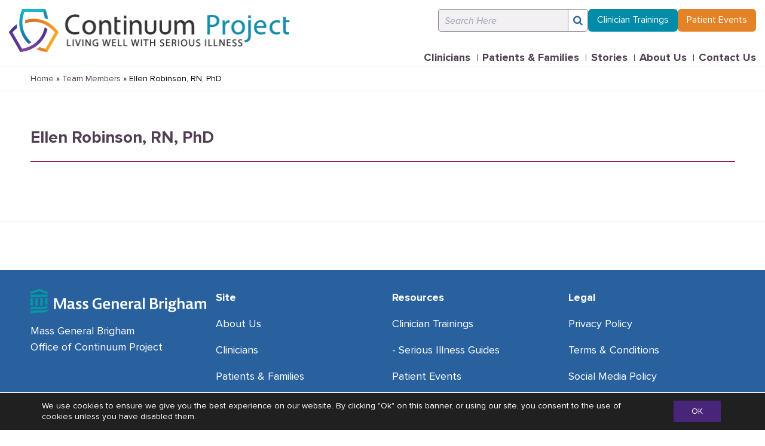

--- FILE ---
content_type: text/html; charset=UTF-8
request_url: https://mghcontinuumproject.org/team_member/ellen-robinson-rn-phd/
body_size: 11843
content:
<!DOCTYPE html>
<html lang="en-US">

<head>
    <meta charset="UTF-8" />
    <meta name="viewport" content="width=device-width, initial-scale=1" />
    <link rel="apple-touch-icon" sizes="57x57" href="https://mghcontinuumproject.org/app/themes/continuum/assets/images/favicons/apple-icon-57x57.png">
    <link rel="apple-touch-icon" sizes="60x60" href="https://mghcontinuumproject.org/app/themes/continuum/assets/images/favicons/apple-icon-60x60.png">
    <link rel="apple-touch-icon" sizes="72x72" href="https://mghcontinuumproject.org/app/themes/continuum/assets/images/favicons/apple-icon-72x72.png">
    <link rel="apple-touch-icon" sizes="76x76" href="https://mghcontinuumproject.org/app/themes/continuum/assets/images/favicons/apple-icon-76x76.png">
    <link rel="apple-touch-icon" sizes="114x114" href="https://mghcontinuumproject.org/app/themes/continuum/assets/images/favicons/apple-icon-114x114.png">
    <link rel="apple-touch-icon" sizes="120x120" href="https://mghcontinuumproject.org/app/themes/continuum/assets/images/favicons/apple-icon-120x120.png">
    <link rel="apple-touch-icon" sizes="144x144" href="https://mghcontinuumproject.org/app/themes/continuum/assets/images/favicons/apple-icon-144x144.png">
    <link rel="apple-touch-icon" sizes="152x152" href="https://mghcontinuumproject.org/app/themes/continuum/assets/images/favicons/apple-icon-152x152.png">
    <link rel="apple-touch-icon" sizes="180x180" href="https://mghcontinuumproject.org/app/themes/continuum/assets/images/favicons/apple-icon-180x180.png">
    <link rel="icon" type="image/png" sizes="192x192" href="https://mghcontinuumproject.org/app/themes/continuum/assets/images/favicons/android-icon-192x192.png">
    <link rel="icon" type="image/png" sizes="32x32" href="https://mghcontinuumproject.org/app/themes/continuum/assets/images/favicons/favicon-32x32.png">
    <link rel="icon" type="image/png" sizes="96x96" href="https://mghcontinuumproject.org/app/themes/continuum/assets/images/favicons/favicon-96x96.png">
    <link rel="icon" type="image/png" sizes="16x16" href="https://mghcontinuumproject.org/app/themes/continuum/assets/images/favicons/favicon-16x16.png">
    <link rel="manifest" href="https://mghcontinuumproject.org/app/themes/continuum/assets/images/favicons/manifest.json">
    <meta name="msapplication-TileColor" content="#ffffff">
    <meta name="msapplication-TileImage" content="https://mghcontinuumproject.org/app/themes/continuum/assets/images/favicons/ms-icon-144x144.png">
    <meta name="theme-color" content="#ffffff">
    <!-- Begin Constant Contact Active Forms -->
<script> var _ctct_m = "9d721e1660068dcb25e529e03e9f7158"; </script>
<script id="signupScript" src="https://static.ctctcdn.com/js/signup-form-widget/current/signup-form-widget.min.js" async defer></script>
<!-- End Constant Contact Active Forms -->
    <meta name='robots' content='index, follow, max-image-preview:large, max-snippet:-1, max-video-preview:-1' />

	<!-- This site is optimized with the Yoast SEO plugin v26.7 - https://yoast.com/wordpress/plugins/seo/ -->
	<title>Ellen Robinson, RN, PhD | Continuum Project</title>
	<link rel="canonical" href="https://mghcontinuumproject.org/team_member/ellen-robinson-rn-phd/" />
	<meta property="og:locale" content="en_US" />
	<meta property="og:type" content="article" />
	<meta property="og:title" content="Ellen Robinson, RN, PhD | Continuum Project" />
	<meta property="og:url" content="https://mghcontinuumproject.org/team_member/ellen-robinson-rn-phd/" />
	<meta property="og:site_name" content="Continuum Project" />
	<meta property="article:modified_time" content="2019-10-03T21:53:53+00:00" />
	<meta name="twitter:card" content="summary_large_image" />
	<script type="application/ld+json" class="yoast-schema-graph">{"@context":"https://schema.org","@graph":[{"@type":"WebPage","@id":"https://mghcontinuumproject.org/team_member/ellen-robinson-rn-phd/","url":"https://mghcontinuumproject.org/team_member/ellen-robinson-rn-phd/","name":"Ellen Robinson, RN, PhD | Continuum Project","isPartOf":{"@id":"https://mghcontinuumproject.org/#website"},"datePublished":"2019-09-25T17:31:11+00:00","dateModified":"2019-10-03T21:53:53+00:00","breadcrumb":{"@id":"https://mghcontinuumproject.org/team_member/ellen-robinson-rn-phd/#breadcrumb"},"inLanguage":"en-US","potentialAction":[{"@type":"ReadAction","target":["https://mghcontinuumproject.org/team_member/ellen-robinson-rn-phd/"]}]},{"@type":"BreadcrumbList","@id":"https://mghcontinuumproject.org/team_member/ellen-robinson-rn-phd/#breadcrumb","itemListElement":[{"@type":"ListItem","position":1,"name":"Home","item":"https://mghcontinuumproject.org/"},{"@type":"ListItem","position":2,"name":"Ellen Robinson, RN, PhD"}]},{"@type":"WebSite","@id":"https://mghcontinuumproject.org/#website","url":"https://mghcontinuumproject.org/","name":"Continuum Project | Living Well With Serious illness","description":"Living Well With Serious lllness","publisher":{"@id":"https://mghcontinuumproject.org/#organization"},"potentialAction":[{"@type":"SearchAction","target":{"@type":"EntryPoint","urlTemplate":"https://mghcontinuumproject.org/?s={search_term_string}"},"query-input":{"@type":"PropertyValueSpecification","valueRequired":true,"valueName":"search_term_string"}}],"inLanguage":"en-US"},{"@type":"Organization","@id":"https://mghcontinuumproject.org/#organization","name":"MGH Continuum Project","url":"https://mghcontinuumproject.org/","logo":{"@type":"ImageObject","inLanguage":"en-US","@id":"https://mghcontinuumproject.org/#/schema/logo/image/","url":"https://mghcontinuumproject.org/app/uploads/2020/05/CP-Small.png","contentUrl":"https://mghcontinuumproject.org/app/uploads/2020/05/CP-Small.png","width":268,"height":42,"caption":"MGH Continuum Project"},"image":{"@id":"https://mghcontinuumproject.org/#/schema/logo/image/"}}]}</script>
	<!-- / Yoast SEO plugin. -->


<link rel="alternate" title="oEmbed (JSON)" type="application/json+oembed" href="https://mghcontinuumproject.org/wp-json/oembed/1.0/embed?url=https%3A%2F%2Fmghcontinuumproject.org%2Fteam_member%2Fellen-robinson-rn-phd%2F" />
<link rel="alternate" title="oEmbed (XML)" type="text/xml+oembed" href="https://mghcontinuumproject.org/wp-json/oembed/1.0/embed?url=https%3A%2F%2Fmghcontinuumproject.org%2Fteam_member%2Fellen-robinson-rn-phd%2F&#038;format=xml" />
		<style>
			.lazyload,
			.lazyloading {
				max-width: 100%;
			}
		</style>
		<style id='wp-img-auto-sizes-contain-inline-css' type='text/css'>
img:is([sizes=auto i],[sizes^="auto," i]){contain-intrinsic-size:3000px 1500px}
/*# sourceURL=wp-img-auto-sizes-contain-inline-css */
</style>
<style id='classic-theme-styles-inline-css' type='text/css'>
/*! This file is auto-generated */
.wp-block-button__link{color:#fff;background-color:#32373c;border-radius:9999px;box-shadow:none;text-decoration:none;padding:calc(.667em + 2px) calc(1.333em + 2px);font-size:1.125em}.wp-block-file__button{background:#32373c;color:#fff;text-decoration:none}
/*# sourceURL=/wp-includes/css/classic-themes.min.css */
</style>
<link rel='stylesheet' id='launch-calendar-css' href='https://mghcontinuumproject.org/app/plugins/launch-calendar/public/assets/css/launch-calendar-public.css?ver=1.0.0' type='text/css' media='all' />
<link rel='stylesheet' id='main-style-css' href='https://mghcontinuumproject.org/app/themes/continuum/assets/css/style.css?ver=6.9' type='text/css' media='all' />
<link rel='stylesheet' id='easy-responsive-tabs-style-css' href='https://mghcontinuumproject.org/app/themes/continuum/assets/css/easy-responsive-tabs.css?ver=6.9' type='text/css' media='all' />
<link rel='stylesheet' id='magnific-popup-style-css' href='https://mghcontinuumproject.org/app/themes/continuum/assets/css/magnific-popup.css?ver=6.9' type='text/css' media='all' />
<link rel='stylesheet' id='slick-style-css' href='https://mghcontinuumproject.org/app/themes/continuum/assets/css/slick.css?ver=6.9' type='text/css' media='all' />
<link rel='stylesheet' id='font-awesome-style-css' href='https://mghcontinuumproject.org/app/themes/continuum/assets/css/font-awesome.min.css?ver=6.9' type='text/css' media='all' />
<link rel='stylesheet' id='responsive-style-css' href='https://mghcontinuumproject.org/app/themes/continuum/assets/css/responsive.css?ver=6.9' type='text/css' media='all' />
<link rel='stylesheet' id='scroll-up-style-css' href='https://mghcontinuumproject.org/app/themes/continuum/assets/css/scroll-up.css?ver=6.9' type='text/css' media='all' />
<link rel='stylesheet' id='moove_gdpr_frontend-css' href='https://mghcontinuumproject.org/app/plugins/gdpr-cookie-compliance/dist/styles/gdpr-main-nf.css?ver=5.0.9' type='text/css' media='all' />
<style id='moove_gdpr_frontend-inline-css' type='text/css'>
				#moove_gdpr_cookie_modal .moove-gdpr-modal-content .moove-gdpr-tab-main h3.tab-title, 
				#moove_gdpr_cookie_modal .moove-gdpr-modal-content .moove-gdpr-tab-main span.tab-title,
				#moove_gdpr_cookie_modal .moove-gdpr-modal-content .moove-gdpr-modal-left-content #moove-gdpr-menu li a, 
				#moove_gdpr_cookie_modal .moove-gdpr-modal-content .moove-gdpr-modal-left-content #moove-gdpr-menu li button,
				#moove_gdpr_cookie_modal .moove-gdpr-modal-content .moove-gdpr-modal-left-content .moove-gdpr-branding-cnt a,
				#moove_gdpr_cookie_modal .moove-gdpr-modal-content .moove-gdpr-modal-footer-content .moove-gdpr-button-holder a.mgbutton, 
				#moove_gdpr_cookie_modal .moove-gdpr-modal-content .moove-gdpr-modal-footer-content .moove-gdpr-button-holder button.mgbutton,
				#moove_gdpr_cookie_modal .cookie-switch .cookie-slider:after, 
				#moove_gdpr_cookie_modal .cookie-switch .slider:after, 
				#moove_gdpr_cookie_modal .switch .cookie-slider:after, 
				#moove_gdpr_cookie_modal .switch .slider:after,
				#moove_gdpr_cookie_info_bar .moove-gdpr-info-bar-container .moove-gdpr-info-bar-content p, 
				#moove_gdpr_cookie_info_bar .moove-gdpr-info-bar-container .moove-gdpr-info-bar-content p a,
				#moove_gdpr_cookie_info_bar .moove-gdpr-info-bar-container .moove-gdpr-info-bar-content a.mgbutton, 
				#moove_gdpr_cookie_info_bar .moove-gdpr-info-bar-container .moove-gdpr-info-bar-content button.mgbutton,
				#moove_gdpr_cookie_modal .moove-gdpr-modal-content .moove-gdpr-tab-main .moove-gdpr-tab-main-content h1, 
				#moove_gdpr_cookie_modal .moove-gdpr-modal-content .moove-gdpr-tab-main .moove-gdpr-tab-main-content h2, 
				#moove_gdpr_cookie_modal .moove-gdpr-modal-content .moove-gdpr-tab-main .moove-gdpr-tab-main-content h3, 
				#moove_gdpr_cookie_modal .moove-gdpr-modal-content .moove-gdpr-tab-main .moove-gdpr-tab-main-content h4, 
				#moove_gdpr_cookie_modal .moove-gdpr-modal-content .moove-gdpr-tab-main .moove-gdpr-tab-main-content h5, 
				#moove_gdpr_cookie_modal .moove-gdpr-modal-content .moove-gdpr-tab-main .moove-gdpr-tab-main-content h6,
				#moove_gdpr_cookie_modal .moove-gdpr-modal-content.moove_gdpr_modal_theme_v2 .moove-gdpr-modal-title .tab-title,
				#moove_gdpr_cookie_modal .moove-gdpr-modal-content.moove_gdpr_modal_theme_v2 .moove-gdpr-tab-main h3.tab-title, 
				#moove_gdpr_cookie_modal .moove-gdpr-modal-content.moove_gdpr_modal_theme_v2 .moove-gdpr-tab-main span.tab-title,
				#moove_gdpr_cookie_modal .moove-gdpr-modal-content.moove_gdpr_modal_theme_v2 .moove-gdpr-branding-cnt a {
					font-weight: inherit				}
			#moove_gdpr_cookie_modal,#moove_gdpr_cookie_info_bar,.gdpr_cookie_settings_shortcode_content{font-family:inherit}#moove_gdpr_save_popup_settings_button{background-color:#373737;color:#fff}#moove_gdpr_save_popup_settings_button:hover{background-color:#000}#moove_gdpr_cookie_info_bar .moove-gdpr-info-bar-container .moove-gdpr-info-bar-content a.mgbutton,#moove_gdpr_cookie_info_bar .moove-gdpr-info-bar-container .moove-gdpr-info-bar-content button.mgbutton{background-color:#482579}#moove_gdpr_cookie_modal .moove-gdpr-modal-content .moove-gdpr-modal-footer-content .moove-gdpr-button-holder a.mgbutton,#moove_gdpr_cookie_modal .moove-gdpr-modal-content .moove-gdpr-modal-footer-content .moove-gdpr-button-holder button.mgbutton,.gdpr_cookie_settings_shortcode_content .gdpr-shr-button.button-green{background-color:#482579;border-color:#482579}#moove_gdpr_cookie_modal .moove-gdpr-modal-content .moove-gdpr-modal-footer-content .moove-gdpr-button-holder a.mgbutton:hover,#moove_gdpr_cookie_modal .moove-gdpr-modal-content .moove-gdpr-modal-footer-content .moove-gdpr-button-holder button.mgbutton:hover,.gdpr_cookie_settings_shortcode_content .gdpr-shr-button.button-green:hover{background-color:#fff;color:#482579}#moove_gdpr_cookie_modal .moove-gdpr-modal-content .moove-gdpr-modal-close i,#moove_gdpr_cookie_modal .moove-gdpr-modal-content .moove-gdpr-modal-close span.gdpr-icon{background-color:#482579;border:1px solid #482579}#moove_gdpr_cookie_info_bar span.moove-gdpr-infobar-allow-all.focus-g,#moove_gdpr_cookie_info_bar span.moove-gdpr-infobar-allow-all:focus,#moove_gdpr_cookie_info_bar button.moove-gdpr-infobar-allow-all.focus-g,#moove_gdpr_cookie_info_bar button.moove-gdpr-infobar-allow-all:focus,#moove_gdpr_cookie_info_bar span.moove-gdpr-infobar-reject-btn.focus-g,#moove_gdpr_cookie_info_bar span.moove-gdpr-infobar-reject-btn:focus,#moove_gdpr_cookie_info_bar button.moove-gdpr-infobar-reject-btn.focus-g,#moove_gdpr_cookie_info_bar button.moove-gdpr-infobar-reject-btn:focus,#moove_gdpr_cookie_info_bar span.change-settings-button.focus-g,#moove_gdpr_cookie_info_bar span.change-settings-button:focus,#moove_gdpr_cookie_info_bar button.change-settings-button.focus-g,#moove_gdpr_cookie_info_bar button.change-settings-button:focus{-webkit-box-shadow:0 0 1px 3px #482579;-moz-box-shadow:0 0 1px 3px #482579;box-shadow:0 0 1px 3px #482579}#moove_gdpr_cookie_modal .moove-gdpr-modal-content .moove-gdpr-modal-close i:hover,#moove_gdpr_cookie_modal .moove-gdpr-modal-content .moove-gdpr-modal-close span.gdpr-icon:hover,#moove_gdpr_cookie_info_bar span[data-href]>u.change-settings-button{color:#482579}#moove_gdpr_cookie_modal .moove-gdpr-modal-content .moove-gdpr-modal-left-content #moove-gdpr-menu li.menu-item-selected a span.gdpr-icon,#moove_gdpr_cookie_modal .moove-gdpr-modal-content .moove-gdpr-modal-left-content #moove-gdpr-menu li.menu-item-selected button span.gdpr-icon{color:inherit}#moove_gdpr_cookie_modal .moove-gdpr-modal-content .moove-gdpr-modal-left-content #moove-gdpr-menu li a span.gdpr-icon,#moove_gdpr_cookie_modal .moove-gdpr-modal-content .moove-gdpr-modal-left-content #moove-gdpr-menu li button span.gdpr-icon{color:inherit}#moove_gdpr_cookie_modal .gdpr-acc-link{line-height:0;font-size:0;color:transparent;position:absolute}#moove_gdpr_cookie_modal .moove-gdpr-modal-content .moove-gdpr-modal-close:hover i,#moove_gdpr_cookie_modal .moove-gdpr-modal-content .moove-gdpr-modal-left-content #moove-gdpr-menu li a,#moove_gdpr_cookie_modal .moove-gdpr-modal-content .moove-gdpr-modal-left-content #moove-gdpr-menu li button,#moove_gdpr_cookie_modal .moove-gdpr-modal-content .moove-gdpr-modal-left-content #moove-gdpr-menu li button i,#moove_gdpr_cookie_modal .moove-gdpr-modal-content .moove-gdpr-modal-left-content #moove-gdpr-menu li a i,#moove_gdpr_cookie_modal .moove-gdpr-modal-content .moove-gdpr-tab-main .moove-gdpr-tab-main-content a:hover,#moove_gdpr_cookie_info_bar.moove-gdpr-dark-scheme .moove-gdpr-info-bar-container .moove-gdpr-info-bar-content a.mgbutton:hover,#moove_gdpr_cookie_info_bar.moove-gdpr-dark-scheme .moove-gdpr-info-bar-container .moove-gdpr-info-bar-content button.mgbutton:hover,#moove_gdpr_cookie_info_bar.moove-gdpr-dark-scheme .moove-gdpr-info-bar-container .moove-gdpr-info-bar-content a:hover,#moove_gdpr_cookie_info_bar.moove-gdpr-dark-scheme .moove-gdpr-info-bar-container .moove-gdpr-info-bar-content button:hover,#moove_gdpr_cookie_info_bar.moove-gdpr-dark-scheme .moove-gdpr-info-bar-container .moove-gdpr-info-bar-content span.change-settings-button:hover,#moove_gdpr_cookie_info_bar.moove-gdpr-dark-scheme .moove-gdpr-info-bar-container .moove-gdpr-info-bar-content button.change-settings-button:hover,#moove_gdpr_cookie_info_bar.moove-gdpr-dark-scheme .moove-gdpr-info-bar-container .moove-gdpr-info-bar-content u.change-settings-button:hover,#moove_gdpr_cookie_info_bar span[data-href]>u.change-settings-button,#moove_gdpr_cookie_info_bar.moove-gdpr-dark-scheme .moove-gdpr-info-bar-container .moove-gdpr-info-bar-content a.mgbutton.focus-g,#moove_gdpr_cookie_info_bar.moove-gdpr-dark-scheme .moove-gdpr-info-bar-container .moove-gdpr-info-bar-content button.mgbutton.focus-g,#moove_gdpr_cookie_info_bar.moove-gdpr-dark-scheme .moove-gdpr-info-bar-container .moove-gdpr-info-bar-content a.focus-g,#moove_gdpr_cookie_info_bar.moove-gdpr-dark-scheme .moove-gdpr-info-bar-container .moove-gdpr-info-bar-content button.focus-g,#moove_gdpr_cookie_info_bar.moove-gdpr-dark-scheme .moove-gdpr-info-bar-container .moove-gdpr-info-bar-content a.mgbutton:focus,#moove_gdpr_cookie_info_bar.moove-gdpr-dark-scheme .moove-gdpr-info-bar-container .moove-gdpr-info-bar-content button.mgbutton:focus,#moove_gdpr_cookie_info_bar.moove-gdpr-dark-scheme .moove-gdpr-info-bar-container .moove-gdpr-info-bar-content a:focus,#moove_gdpr_cookie_info_bar.moove-gdpr-dark-scheme .moove-gdpr-info-bar-container .moove-gdpr-info-bar-content button:focus,#moove_gdpr_cookie_info_bar.moove-gdpr-dark-scheme .moove-gdpr-info-bar-container .moove-gdpr-info-bar-content span.change-settings-button.focus-g,span.change-settings-button:focus,button.change-settings-button.focus-g,button.change-settings-button:focus,#moove_gdpr_cookie_info_bar.moove-gdpr-dark-scheme .moove-gdpr-info-bar-container .moove-gdpr-info-bar-content u.change-settings-button.focus-g,#moove_gdpr_cookie_info_bar.moove-gdpr-dark-scheme .moove-gdpr-info-bar-container .moove-gdpr-info-bar-content u.change-settings-button:focus{color:#482579}#moove_gdpr_cookie_modal .moove-gdpr-branding.focus-g span,#moove_gdpr_cookie_modal .moove-gdpr-modal-content .moove-gdpr-tab-main a.focus-g,#moove_gdpr_cookie_modal .moove-gdpr-modal-content .moove-gdpr-tab-main .gdpr-cd-details-toggle.focus-g{color:#482579}#moove_gdpr_cookie_modal.gdpr_lightbox-hide{display:none}#moove_gdpr_cookie_info_bar .moove-gdpr-info-bar-container .moove-gdpr-info-bar-content a.mgbutton,#moove_gdpr_cookie_info_bar .moove-gdpr-info-bar-container .moove-gdpr-info-bar-content button.mgbutton,#moove_gdpr_cookie_modal .moove-gdpr-modal-content .moove-gdpr-modal-footer-content .moove-gdpr-button-holder a.mgbutton,#moove_gdpr_cookie_modal .moove-gdpr-modal-content .moove-gdpr-modal-footer-content .moove-gdpr-button-holder button.mgbutton,.gdpr-shr-button,#moove_gdpr_cookie_info_bar .moove-gdpr-infobar-close-btn{border-radius:0}
/*# sourceURL=moove_gdpr_frontend-inline-css */
</style>
<script type="text/javascript" src="https://mghcontinuumproject.org/wp/wp-includes/js/jquery/jquery.min.js?ver=3.7.1" id="jquery-core-js"></script>
<script type="text/javascript" src="https://mghcontinuumproject.org/wp/wp-includes/js/jquery/jquery-migrate.min.js?ver=3.4.1" id="jquery-migrate-js"></script>
<script type="text/javascript" src="https://mghcontinuumproject.org/app/plugins/launch-calendar/public/assets/js/vendor.js?ver=1.0.0" id="launch-calendar_vendor-js"></script>
<script type="text/javascript" src="https://mghcontinuumproject.org/app/plugins/launch-calendar/public/assets/js/manifest.js?ver=1.0.0" id="launch-calendar_manifest-js"></script>
<script type="text/javascript" id="launch-calendar-js-extra">
/* <![CDATA[ */
var lpc_params = {"pandora":""};
//# sourceURL=launch-calendar-js-extra
/* ]]> */
</script>
<script type="text/javascript" src="https://mghcontinuumproject.org/app/plugins/launch-calendar/public/assets/js/launch-calendar-public.js?ver=1.0.0" id="launch-calendar-js"></script>
<script type="text/javascript" id="launch-calendar-js-after">
/* <![CDATA[ */
			var fetchCourseTitles = function() {

			    jQuery.ajax({
			        url: 'https://mghcontinuumproject.org/wp/wp-admin/admin-ajax.php',
			        type: 'post',
			        data: { action: 'data_fetch', keyword: jQuery('#keyword').val() },
			        success: function(data) {
			            jQuery('#datafetch').html( data );
			       }
			    });

			}
//# sourceURL=launch-calendar-js-after
/* ]]> */
</script>
<link rel="https://api.w.org/" href="https://mghcontinuumproject.org/wp-json/" /><link rel="alternate" title="JSON" type="application/json" href="https://mghcontinuumproject.org/wp-json/wp/v2/team_member/428" />		<script>
			document.documentElement.className = document.documentElement.className.replace('no-js', 'js');
		</script>
				<style>
			.no-js img.lazyload {
				display: none;
			}

			figure.wp-block-image img.lazyloading {
				min-width: 150px;
			}

			.lazyload,
			.lazyloading {
				--smush-placeholder-width: 100px;
				--smush-placeholder-aspect-ratio: 1/1;
				width: var(--smush-image-width, var(--smush-placeholder-width)) !important;
				aspect-ratio: var(--smush-image-aspect-ratio, var(--smush-placeholder-aspect-ratio)) !important;
			}

						.lazyload, .lazyloading {
				opacity: 0;
			}

			.lazyloaded {
				opacity: 1;
				transition: opacity 400ms;
				transition-delay: 0ms;
			}

					</style>
		<link rel="icon" href="https://mghcontinuumproject.org/app/uploads/2020/05/favicon-150x150.png" sizes="32x32" />
<link rel="icon" href="https://mghcontinuumproject.org/app/uploads/2020/05/favicon.png" sizes="192x192" />
<link rel="apple-touch-icon" href="https://mghcontinuumproject.org/app/uploads/2020/05/favicon.png" />
<meta name="msapplication-TileImage" content="https://mghcontinuumproject.org/app/uploads/2020/05/favicon.png" />
<style id='global-styles-inline-css' type='text/css'>
:root{--wp--preset--aspect-ratio--square: 1;--wp--preset--aspect-ratio--4-3: 4/3;--wp--preset--aspect-ratio--3-4: 3/4;--wp--preset--aspect-ratio--3-2: 3/2;--wp--preset--aspect-ratio--2-3: 2/3;--wp--preset--aspect-ratio--16-9: 16/9;--wp--preset--aspect-ratio--9-16: 9/16;--wp--preset--color--black: #000000;--wp--preset--color--cyan-bluish-gray: #abb8c3;--wp--preset--color--white: #ffffff;--wp--preset--color--pale-pink: #f78da7;--wp--preset--color--vivid-red: #cf2e2e;--wp--preset--color--luminous-vivid-orange: #ff6900;--wp--preset--color--luminous-vivid-amber: #fcb900;--wp--preset--color--light-green-cyan: #7bdcb5;--wp--preset--color--vivid-green-cyan: #00d084;--wp--preset--color--pale-cyan-blue: #8ed1fc;--wp--preset--color--vivid-cyan-blue: #0693e3;--wp--preset--color--vivid-purple: #9b51e0;--wp--preset--gradient--vivid-cyan-blue-to-vivid-purple: linear-gradient(135deg,rgb(6,147,227) 0%,rgb(155,81,224) 100%);--wp--preset--gradient--light-green-cyan-to-vivid-green-cyan: linear-gradient(135deg,rgb(122,220,180) 0%,rgb(0,208,130) 100%);--wp--preset--gradient--luminous-vivid-amber-to-luminous-vivid-orange: linear-gradient(135deg,rgb(252,185,0) 0%,rgb(255,105,0) 100%);--wp--preset--gradient--luminous-vivid-orange-to-vivid-red: linear-gradient(135deg,rgb(255,105,0) 0%,rgb(207,46,46) 100%);--wp--preset--gradient--very-light-gray-to-cyan-bluish-gray: linear-gradient(135deg,rgb(238,238,238) 0%,rgb(169,184,195) 100%);--wp--preset--gradient--cool-to-warm-spectrum: linear-gradient(135deg,rgb(74,234,220) 0%,rgb(151,120,209) 20%,rgb(207,42,186) 40%,rgb(238,44,130) 60%,rgb(251,105,98) 80%,rgb(254,248,76) 100%);--wp--preset--gradient--blush-light-purple: linear-gradient(135deg,rgb(255,206,236) 0%,rgb(152,150,240) 100%);--wp--preset--gradient--blush-bordeaux: linear-gradient(135deg,rgb(254,205,165) 0%,rgb(254,45,45) 50%,rgb(107,0,62) 100%);--wp--preset--gradient--luminous-dusk: linear-gradient(135deg,rgb(255,203,112) 0%,rgb(199,81,192) 50%,rgb(65,88,208) 100%);--wp--preset--gradient--pale-ocean: linear-gradient(135deg,rgb(255,245,203) 0%,rgb(182,227,212) 50%,rgb(51,167,181) 100%);--wp--preset--gradient--electric-grass: linear-gradient(135deg,rgb(202,248,128) 0%,rgb(113,206,126) 100%);--wp--preset--gradient--midnight: linear-gradient(135deg,rgb(2,3,129) 0%,rgb(40,116,252) 100%);--wp--preset--font-size--small: 13px;--wp--preset--font-size--medium: 20px;--wp--preset--font-size--large: 36px;--wp--preset--font-size--x-large: 42px;--wp--preset--spacing--20: 0.44rem;--wp--preset--spacing--30: 0.67rem;--wp--preset--spacing--40: 1rem;--wp--preset--spacing--50: 1.5rem;--wp--preset--spacing--60: 2.25rem;--wp--preset--spacing--70: 3.38rem;--wp--preset--spacing--80: 5.06rem;--wp--preset--shadow--natural: 6px 6px 9px rgba(0, 0, 0, 0.2);--wp--preset--shadow--deep: 12px 12px 50px rgba(0, 0, 0, 0.4);--wp--preset--shadow--sharp: 6px 6px 0px rgba(0, 0, 0, 0.2);--wp--preset--shadow--outlined: 6px 6px 0px -3px rgb(255, 255, 255), 6px 6px rgb(0, 0, 0);--wp--preset--shadow--crisp: 6px 6px 0px rgb(0, 0, 0);}:where(.is-layout-flex){gap: 0.5em;}:where(.is-layout-grid){gap: 0.5em;}body .is-layout-flex{display: flex;}.is-layout-flex{flex-wrap: wrap;align-items: center;}.is-layout-flex > :is(*, div){margin: 0;}body .is-layout-grid{display: grid;}.is-layout-grid > :is(*, div){margin: 0;}:where(.wp-block-columns.is-layout-flex){gap: 2em;}:where(.wp-block-columns.is-layout-grid){gap: 2em;}:where(.wp-block-post-template.is-layout-flex){gap: 1.25em;}:where(.wp-block-post-template.is-layout-grid){gap: 1.25em;}.has-black-color{color: var(--wp--preset--color--black) !important;}.has-cyan-bluish-gray-color{color: var(--wp--preset--color--cyan-bluish-gray) !important;}.has-white-color{color: var(--wp--preset--color--white) !important;}.has-pale-pink-color{color: var(--wp--preset--color--pale-pink) !important;}.has-vivid-red-color{color: var(--wp--preset--color--vivid-red) !important;}.has-luminous-vivid-orange-color{color: var(--wp--preset--color--luminous-vivid-orange) !important;}.has-luminous-vivid-amber-color{color: var(--wp--preset--color--luminous-vivid-amber) !important;}.has-light-green-cyan-color{color: var(--wp--preset--color--light-green-cyan) !important;}.has-vivid-green-cyan-color{color: var(--wp--preset--color--vivid-green-cyan) !important;}.has-pale-cyan-blue-color{color: var(--wp--preset--color--pale-cyan-blue) !important;}.has-vivid-cyan-blue-color{color: var(--wp--preset--color--vivid-cyan-blue) !important;}.has-vivid-purple-color{color: var(--wp--preset--color--vivid-purple) !important;}.has-black-background-color{background-color: var(--wp--preset--color--black) !important;}.has-cyan-bluish-gray-background-color{background-color: var(--wp--preset--color--cyan-bluish-gray) !important;}.has-white-background-color{background-color: var(--wp--preset--color--white) !important;}.has-pale-pink-background-color{background-color: var(--wp--preset--color--pale-pink) !important;}.has-vivid-red-background-color{background-color: var(--wp--preset--color--vivid-red) !important;}.has-luminous-vivid-orange-background-color{background-color: var(--wp--preset--color--luminous-vivid-orange) !important;}.has-luminous-vivid-amber-background-color{background-color: var(--wp--preset--color--luminous-vivid-amber) !important;}.has-light-green-cyan-background-color{background-color: var(--wp--preset--color--light-green-cyan) !important;}.has-vivid-green-cyan-background-color{background-color: var(--wp--preset--color--vivid-green-cyan) !important;}.has-pale-cyan-blue-background-color{background-color: var(--wp--preset--color--pale-cyan-blue) !important;}.has-vivid-cyan-blue-background-color{background-color: var(--wp--preset--color--vivid-cyan-blue) !important;}.has-vivid-purple-background-color{background-color: var(--wp--preset--color--vivid-purple) !important;}.has-black-border-color{border-color: var(--wp--preset--color--black) !important;}.has-cyan-bluish-gray-border-color{border-color: var(--wp--preset--color--cyan-bluish-gray) !important;}.has-white-border-color{border-color: var(--wp--preset--color--white) !important;}.has-pale-pink-border-color{border-color: var(--wp--preset--color--pale-pink) !important;}.has-vivid-red-border-color{border-color: var(--wp--preset--color--vivid-red) !important;}.has-luminous-vivid-orange-border-color{border-color: var(--wp--preset--color--luminous-vivid-orange) !important;}.has-luminous-vivid-amber-border-color{border-color: var(--wp--preset--color--luminous-vivid-amber) !important;}.has-light-green-cyan-border-color{border-color: var(--wp--preset--color--light-green-cyan) !important;}.has-vivid-green-cyan-border-color{border-color: var(--wp--preset--color--vivid-green-cyan) !important;}.has-pale-cyan-blue-border-color{border-color: var(--wp--preset--color--pale-cyan-blue) !important;}.has-vivid-cyan-blue-border-color{border-color: var(--wp--preset--color--vivid-cyan-blue) !important;}.has-vivid-purple-border-color{border-color: var(--wp--preset--color--vivid-purple) !important;}.has-vivid-cyan-blue-to-vivid-purple-gradient-background{background: var(--wp--preset--gradient--vivid-cyan-blue-to-vivid-purple) !important;}.has-light-green-cyan-to-vivid-green-cyan-gradient-background{background: var(--wp--preset--gradient--light-green-cyan-to-vivid-green-cyan) !important;}.has-luminous-vivid-amber-to-luminous-vivid-orange-gradient-background{background: var(--wp--preset--gradient--luminous-vivid-amber-to-luminous-vivid-orange) !important;}.has-luminous-vivid-orange-to-vivid-red-gradient-background{background: var(--wp--preset--gradient--luminous-vivid-orange-to-vivid-red) !important;}.has-very-light-gray-to-cyan-bluish-gray-gradient-background{background: var(--wp--preset--gradient--very-light-gray-to-cyan-bluish-gray) !important;}.has-cool-to-warm-spectrum-gradient-background{background: var(--wp--preset--gradient--cool-to-warm-spectrum) !important;}.has-blush-light-purple-gradient-background{background: var(--wp--preset--gradient--blush-light-purple) !important;}.has-blush-bordeaux-gradient-background{background: var(--wp--preset--gradient--blush-bordeaux) !important;}.has-luminous-dusk-gradient-background{background: var(--wp--preset--gradient--luminous-dusk) !important;}.has-pale-ocean-gradient-background{background: var(--wp--preset--gradient--pale-ocean) !important;}.has-electric-grass-gradient-background{background: var(--wp--preset--gradient--electric-grass) !important;}.has-midnight-gradient-background{background: var(--wp--preset--gradient--midnight) !important;}.has-small-font-size{font-size: var(--wp--preset--font-size--small) !important;}.has-medium-font-size{font-size: var(--wp--preset--font-size--medium) !important;}.has-large-font-size{font-size: var(--wp--preset--font-size--large) !important;}.has-x-large-font-size{font-size: var(--wp--preset--font-size--x-large) !important;}
/*# sourceURL=global-styles-inline-css */
</style>
</head>

<body class="wp-singular team_member-template-default single single-team_member postid-428 wp-theme-continuum">
<script type="text/javascript" data-cookieconsent="ignore">
/* <![CDATA[ */
(function(window,document,dataLayerName,id){
window[dataLayerName]=window[dataLayerName]||[],window[dataLayerName].push({start:(new Date).getTime(),event:"stg.start"});var scripts=document.getElementsByTagName('script')[0],tags=document.createElement('script');
function stgCreateCookie(a,b,c){var d="";if(c){var e=new Date;e.setTime(e.getTime()+24*c*60*60*1e3),d=";expires="+e.toUTCString()}document.cookie=a+"="+b+d+";path=/"}
var isStgDebug=(window.location.href.match("stg_debug")||document.cookie.match("stg_debug"))&&!window.location.href.match("stg_disable_debug");stgCreateCookie("stg_debug",isStgDebug?1:"",isStgDebug?14:-1);
var qP=[];dataLayerName!=="dataLayer"&&qP.push("data_layer_name="+dataLayerName),isStgDebug&&qP.push("stg_debug");var qPString=qP.length>0?("?"+qP.join("&")):"";
tags.async=!0,tags.src="https://mgbwebanalytics.containers.piwik.pro/"+id+".js"+qPString,scripts.parentNode.insertBefore(tags,scripts);
!function(a,n,i){a[n]=a[n]||{};for(var c=0;c<i.length;c++)!function(i){a[n][i]=a[n][i]||{},a[n][i].api=a[n][i].api||function(){var a=[].slice.call(arguments,0);"string"==typeof a[0]&&window[dataLayerName].push({event:n+"."+i+":"+a[0],parameters:[].slice.call(arguments,1)})}}(i[c])}(window,"ppms",["tm","cm"]);
})(window,document,'dataLayer','5d1087ae-a891-4ab4-9536-2e493fbe5395');
/* ]]> */
</script>
    <div id="post-428" class="wrapper post-428 team_member type-team_member status-publish hentry team_type-slavin-taskforce">
        <header class="header-main">
            <div class="full-container">
                <div class="header-inn">
                    <div class="header-left">
                        <a href="https://mghcontinuumproject.org" title="Continuum Project">
                            <img data-src="https://mghcontinuumproject.org/app/themes/continuum/assets/images/logo.png" alt="Continuum Project" src="[data-uri]" class="lazyload" style="--smush-placeholder-width: 472px; --smush-placeholder-aspect-ratio: 472/73;">
                        </a>
                    </div>
                    <div class="header-right">
                        <div class="header-btns">
                            <div class="header-search">
                                <form role="search" method="get" action="/" autocomplete="off">
                                    <div class="search-box-inn">
                                        <input id="s" type="text" placeholder="Search Here" name="s">
                                        <button type="submit"><i class="fa fa-search"></i></button>
                                    </div>
                                </form>
                            </div>
                            <div class="header-search-desk">
                                <form role="search" method="get" action="/" autocomplete="off">
                                    <div class="search-box-inn">
                                        <input id="s" type="text" placeholder="Search Here" name="s">
                                        <button type="submit"><i class="fa fa-search"></i></button>
                                    </div>
                                </form>
                            </div>
                            <a class="site-btn" href="/trainings/">Clinician Trainings</a>
                            <a class="site-btn" href="/patients-families/#service-detail2">Patient Events</a>
                        </div>
                                                    <div class="menu-main">
                                <nav class="menu-main-header-menu-container"><ul id="menu-main-header-menu" class="enumenu_ul"><li id="menu-item-85" class="menu-item menu-item-type-post_type menu-item-object-page menu-item-85"><a href="https://mghcontinuumproject.org/clinicians/">Clinicians</a></li>
<li id="menu-item-676" class="menu-item menu-item-type-post_type menu-item-object-page menu-item-676"><a href="https://mghcontinuumproject.org/patients-families/">Patients &#038; Families</a></li>
<li id="menu-item-83" class="menu-item menu-item-type-post_type menu-item-object-page menu-item-83"><a href="https://mghcontinuumproject.org/stories/">Stories</a></li>
<li id="menu-item-82" class="menu-item menu-item-type-post_type menu-item-object-page menu-item-82"><a href="https://mghcontinuumproject.org/about-us/">About Us</a></li>
<li id="menu-item-723" class="anchor-menu-item-section-5 menu-item menu-item-type-custom menu-item-object-custom menu-item-723"><a href="/about-us#section-5">Contact Us</a></li>
</ul></nav>                            </div>
                                            </div>
                </div>
            </div>
            <div class="breadcrum-main">
    <div class="container">
        <div class="breadcrum-inn">
        	<a href="https://mghcontinuumproject.org/" rel="v:url" property="v:title">Home</a> &raquo; <span typeof="v:Breadcrumb"><a rel="v:url" property="v:title" href="">Team Members</a></span> &raquo; <span class="current">Ellen Robinson, RN, PhD</span><!-- .breadcrumbs -->        </div>
    </div>
</div>
        </header><section id="post-428" class="wp-single-content post-428 team_member type-team_member status-publish hentry team_type-slavin-taskforce">
	<div class="container">
        <div class="wp-single-inn">
        	<h2>Ellen Robinson, RN, PhD</h2>
        	<div class="wp-single-wrap">
        		        	</div>
        </div>
    </div>
</section>
			<a class="back-to-top js-back-to-top" href="#" data-offset="100" data-duration="300">
    <svg class="icon" viewBox="0 0 16 16">
        <title>Go to top of page</title>
        <g stroke-width="1" stroke="currentColor">
            <polyline fill="none" stroke="currentColor" stroke-linecap="round" stroke-linejoin="round" stroke-miterlimit="10" points="15.5,11.5 8,4 0.5,11.5 "></polyline>
        </g>
    </svg>
</a>


			<footer style="background-color: #29619f;" class="text-sm mt-20">
				<div class="container mx-auto">
					<!-- Four columns using flex -->
					<div class="flex flex-col md:flex-row gap-6 py-8">
						<!-- Column 1: Logo and buttons -->
						<div class="flex-1 md:w-1/4">
							<img data-src="https://cpdlearn.massgeneralbrigham.org/app/uploads/2023/01/logo-with-white-text.svg" alt="Logo" title="logo-with-white-text" class="w-full lazyload" src="[data-uri]">
							<p class="text-white mt-4">Mass General Brigham<br> Office of Continuum Project</p>
							<div class="mt-4 space-y-2">
								<!-- <a href="/contact" target="_blank" class="inline-block border border-solid border-white rounded-full text-white px-4 py-2 w-64 text-center">Send A Message</a> -->
								<!-- <a href="https://giving.massgeneral.org/donate/dementia-caregiver/" target="_blank" class="inline-block border border-solid border-white rounded-full text-white px-4 py-2 w-64 text-center">Donate</a> -->
							</div>
						</div>

						<!-- Column 2: Navigation menu -->
						<div class="flex-1 md:w-1/4">
							<h5 class="text-white text-lg font-bold pb-2 mb-2 pl-4">Site</h5>
							<nav class="menu-main-footer-menu-container">
								<ul id="menu-main-footer-menu" class="mb-8 md:flex md:flex-col text-white">
									<li class="py-2 md:py-0 block"><a href="/about-us/" class="inline-block text-white px-4 hover:text-blue focus:text-blue mb-4 text-lg">About Us</a></li>
									<li class="py-2 md:py-0 block"><a href="/clinicians/" class="inline-block text-white px-4 hover:text-blue focus:text-blue mb-4 text-lg">Clinicians</a></li>
									<li class="py-2 md:py-0 block"><a href="/patients-families/" class="inline-block text-white px-4 hover:text-blue focus:text-blue mb-4 text-lg">Patients & Families</a></li>
									<li class="py-2 md:py-0 block"><a href="/stories/" class="inline-block text-white px-4 hover:text-blue focus:text-blue mb-4 text-lg">Stories</a></li>
									<li class="py-2 md:py-0 block"><a href="/about-us#section-5" class="inline-block text-white px-4 hover:text-blue focus:text-blue mb-4 text-lg">Contact Us</a></li>
								</ul>
							</nav>
						</div>

						<!-- Column 3: Empty -->
						<div class="flex-1 md:w-1/4">
							<div class="mb-8 md:flex md:flex-col text-white">
								<h5 class="text-white text-lg font-bold pb-2 mb-2 pl-4">Resources</h5>
								<a href="/trainings" class="text-white px-4 hover:text-blue focus:text-blue mb-4 text-lg">Clinician Trainings</a>
								<a href="/app/uploads/2022/08/MGH_SIC-Guide_May2022.pdf" class="text-white px-4 hover:text-blue focus:text-blue mb-4 text-lg">- Serious Illness Guides</a>
								<a href="/patients-families/#service-detail2" class="text-white px-4 hover:text-blue focus:text-blue mb-4 text-lg">Patient Events</a>
								<a href="/patients-families/#service-detail1" class="text-white px-4 hover:text-blue focus:text-blue text-lg">- Patient Resources</a>
							</div>
						</div>

						<!-- Column 4: Legal links -->
						<div class="flex-1 md:w-1/4">
							<div class="mb-8 md:flex md:flex-col text-white">
								<h5 class="text-white text-lg font-bold pb-2 mb-2 pl-4">Legal</h5>
								<a href="https://www.massgeneral.org/notices/privacy/websiteprivacy.aspx#cookies" target="_blank" class="text-white px-4 hover:text-blue focus:text-blue mb-4 text-lg">Privacy Policy</a>
								<a href="https://www.massgeneral.org/notices/disclaimer.aspx" target="_blank" class="text-white px-4 hover:text-blue focus:text-blue mb-4 text-lg">Terms &amp; Conditions</a>
								<!-- <a href="https://www.massgeneralbrigham.org/" target="_blank" class="flex flex-col justify-center w-48"><img data-src="https://www.massgeneralbrigham.org/content/dam/mgb-global/global-assets/logo-mass-general-brigham.svg" alt="MGH logo" src="[data-uri]" class="lazyload"></a> -->
								<a href="https://www.massgeneral.org/notices/socialmedia-policy" target="_blank" class="text-white px-4 hover:text-blue focus:text-blue text-lg">Social Media Policy</a>
							</div>
						</div>
					</div>
				</div>
				<div style="background-color: #ffffff;">
					<div class="max-w-screen-xl mx-auto">
						<!-- Centered logos in horizontal layout -->
						<div class="flex justify-center gap-8 py-8">
							<a href="https://dementiacarecollaborative.org" target="_blank" class="flex flex-col justify-center w-48"><img data-src="https://dementiacarecollaborative.org/app/uploads/2020/05/mgh-dementia-logo.svg" alt="Harvard Teaching School logo" src="[data-uri]" class="lazyload"></a>
							<!-- <a href="https://www.massgeneral.org/medicine/pcgm/geriatrics/" target="_blank" class="flex flex-col justify-center w-48"><img data-src="https://dementiacarecollaborative.org/app/uploads/2020/11/mghlogo.png" alt="MGH logo" src="[data-uri]" class="lazyload"></a> -->
							<a href="https://mghcontinuumproject.org/" target="_blank" class="flex flex-col justify-center w-56"><img data-src="https://dementiacarecollaborative.org/app/uploads/2020/10/continuum.png" alt="Continuum logo" src="[data-uri]" class="lazyload"></a>
						</div>
						<div class="text-center">© 2026 General Hospital Corporation. All Rights Reserved.</div>
					</div>
				</div>
				<a class="fixed w-12 h-12 p-4 rounded-full inline-block bg-orange text-white bottom-1rem right-1rem z-40 opacity-50 transition-opacity hover:opacity-100 focus:opacity-100 lp-scroll back-to-top js-back-to-top" href="#" data-offset="150" data-duration="300">
					<svg class="icon" viewBox="0 0 16 16">
						<title>Go to top of page</title>
						<g stroke-width="1" stroke="currentColor">
							<polyline fill="none" stroke="currentColor" stroke-linecap="round" stroke-linejoin="round" stroke-miterlimit="10" points="15.5,11.5 8,4 0.5,11.5 "></polyline>
						</g>
					</svg>
				</a>
			</footer>






			</div>
			<script type="text/javascript">
				(function(window, document, dataLayerName, id) {

					window[dataLayerName] = window[dataLayerName] || [], window[dataLayerName].push({
						start: (new Date).getTime(),
						event: "stg.start"
					});
					var scripts = document.getElementsByTagName('script')[0],
						tags = document.createElement('script');

					function stgCreateCookie(a, b, c) {
						var d = "";
						if (c) {
							var e = new Date;
							e.setTime(e.getTime() + 24 * c * 60 * 60 * 1e3), d = "; expires=" + e.toUTCString()
						}
						document.cookie = a + "=" + b + d + "; path=/"
					}

					var isStgDebug = (window.location.href.match("stg_debug") || document.cookie.match("stg_debug")) && !window.location.href.match("stg_disable_debug");
					stgCreateCookie("stg_debug", isStgDebug ? 1 : "", isStgDebug ? 14 : -1);

					var qP = [];
					dataLayerName !== "dataLayer" && qP.push("data_layer_name=" + dataLayerName), isStgDebug && qP.push("stg_debug");
					var qPString = qP.length > 0 ? ("?" + qP.join("&")) : "";

					tags.async = !0, tags.src = "https://mgbwebanalytics.containers.piwik.pro/" + id + ".js" + qPString, scripts.parentNode.insertBefore(tags, scripts);

					! function(a, n, i) {
						a[n] = a[n] || {};
						for (var c = 0; c < i.length; c++) ! function(i) {
							a[n][i] = a[n][i] || {}, a[n][i].api = a[n][i].api || function() {
								var a = [].slice.call(arguments, 0);
								"string" == typeof a[0] && window[dataLayerName].push({
									event: n + "." + i + ":" + a[0],
									parameters: [].slice.call(arguments, 1)
								})
							}
						}(i[c])
					}(window, "ppms", ["tm", "cm"]);

				})(window, document, 'dataLayer', '2941bc4e-2de8-4a5f-9ef6-caa67af373af');
			</script>
			<script type="speculationrules">
{"prefetch":[{"source":"document","where":{"and":[{"href_matches":"/*"},{"not":{"href_matches":["/wp/wp-*.php","/wp/wp-admin/*","/app/uploads/*","/app/*","/app/plugins/*","/app/themes/continuum/*","/*\\?(.+)"]}},{"not":{"selector_matches":"a[rel~=\"nofollow\"]"}},{"not":{"selector_matches":".no-prefetch, .no-prefetch a"}}]},"eagerness":"conservative"}]}
</script>
<script type="text/javascript">
/* <![CDATA[ */
var _paq = _paq || [];
_paq.push( ["setTrackingSourceProvider","wordpress","1.4.1"] );
/* ]]> */
</script>
	<!--copyscapeskip-->
	<aside id="moove_gdpr_cookie_info_bar" class="moove-gdpr-info-bar-hidden moove-gdpr-align-center moove-gdpr-dark-scheme gdpr_infobar_postion_bottom" aria-label="GDPR Cookie Banner" style="display: none;">
	<div class="moove-gdpr-info-bar-container">
		<div class="moove-gdpr-info-bar-content">
		
<div class="moove-gdpr-cookie-notice">
  <p>We use cookies to ensure we give you the best experience on our website. By clicking "Ok" on this banner, or using our site, you consent to the use of cookies unless you have disabled them.</p>
</div>
<!--  .moove-gdpr-cookie-notice -->
		
<div class="moove-gdpr-button-holder">
			<button class="mgbutton moove-gdpr-infobar-allow-all gdpr-fbo-0" aria-label="OK" >OK</button>
		</div>
<!--  .button-container -->
		</div>
		<!-- moove-gdpr-info-bar-content -->
	</div>
	<!-- moove-gdpr-info-bar-container -->
	</aside>
	<!-- #moove_gdpr_cookie_info_bar -->
	<!--/copyscapeskip-->
<script type="text/javascript" id="smush-lazy-load-js-before">
/* <![CDATA[ */
var smushLazyLoadOptions = {"autoResizingEnabled":false,"autoResizeOptions":{"precision":5,"skipAutoWidth":true}};
//# sourceURL=smush-lazy-load-js-before
/* ]]> */
</script>
<script type="text/javascript" src="https://mghcontinuumproject.org/app/plugins/wp-smushit/app/assets/js/smush-lazy-load.min.js?ver=3.23.1" id="smush-lazy-load-js"></script>
<script type="text/javascript" src="https://mghcontinuumproject.org/app/themes/continuum/assets/js/menu.js" id="menu-script-js"></script>
<script type="text/javascript" src="https://mghcontinuumproject.org/app/themes/continuum/assets/js/jquery.magnific-popup.min.js" id="magnific-script-js"></script>
<script type="text/javascript" src="https://mghcontinuumproject.org/app/themes/continuum/assets/js/css_browser_selector.min.js" id="css-browser-script-js"></script>
<script type="text/javascript" src="https://mghcontinuumproject.org/app/themes/continuum/assets/js/easyResponsiveTabs.js" id="easy-responsive-tabs-script-js"></script>
<script type="text/javascript" src="https://mghcontinuumproject.org/app/themes/continuum/assets/js/slick.min.js" id="slick.min.js-js"></script>
<script type="text/javascript" src="https://mghcontinuumproject.org/app/themes/continuum/assets/js/viewport.js" id="viewport-script-js"></script>
<script type="text/javascript" src="https://mghcontinuumproject.org/app/themes/continuum/assets/js/general.js" id="general-script-js"></script>
<script type="text/javascript" src="https://mghcontinuumproject.org/app/themes/continuum/assets/js/util.min.js" id="util-script-js"></script>
<script type="text/javascript" src="https://mghcontinuumproject.org/app/themes/continuum/assets/js/scroll-up.js" id="scroll-up-script-js"></script>
<script type="text/javascript" id="moove_gdpr_frontend-js-extra">
/* <![CDATA[ */
var moove_frontend_gdpr_scripts = {"ajaxurl":"https://mghcontinuumproject.org/wp/wp-admin/admin-ajax.php","post_id":"428","plugin_dir":"https://mghcontinuumproject.org/app/plugins/gdpr-cookie-compliance","show_icons":"all","is_page":"","ajax_cookie_removal":"false","strict_init":"2","enabled_default":{"strict":1,"third_party":0,"advanced":0,"performance":0,"preference":0},"geo_location":"false","force_reload":"false","is_single":"1","hide_save_btn":"false","current_user":"0","cookie_expiration":"365","script_delay":"2000","close_btn_action":"1","close_btn_rdr":"","scripts_defined":"{\"cache\":true,\"header\":\"\",\"body\":\"\",\"footer\":\"\",\"thirdparty\":{\"header\":\"\",\"body\":\"\",\"footer\":\"\"},\"strict\":{\"header\":\"\",\"body\":\"\",\"footer\":\"\"},\"advanced\":{\"header\":\"\",\"body\":\"\",\"footer\":\"\"}}","gdpr_scor":"true","wp_lang":"","wp_consent_api":"false","gdpr_nonce":"01fa2538eb"};
//# sourceURL=moove_gdpr_frontend-js-extra
/* ]]> */
</script>
<script type="text/javascript" src="https://mghcontinuumproject.org/app/plugins/gdpr-cookie-compliance/dist/scripts/main.js?ver=5.0.9" id="moove_gdpr_frontend-js"></script>
<script type="text/javascript" id="moove_gdpr_frontend-js-after">
/* <![CDATA[ */
var gdpr_consent__strict = "false"
var gdpr_consent__thirdparty = "false"
var gdpr_consent__advanced = "false"
var gdpr_consent__performance = "false"
var gdpr_consent__preference = "false"
var gdpr_consent__cookies = ""
//# sourceURL=moove_gdpr_frontend-js-after
/* ]]> */
</script>

	<!--copyscapeskip-->
	<button data-href="#moove_gdpr_cookie_modal" aria-haspopup="true"  id="moove_gdpr_save_popup_settings_button" style='display: none;' class="" aria-label="Privacy Policy">
	<span class="moove_gdpr_icon">
		<svg viewBox="0 0 512 512" xmlns="http://www.w3.org/2000/svg" style="max-width: 30px; max-height: 30px;">
		<g data-name="1">
			<path d="M293.9,450H233.53a15,15,0,0,1-14.92-13.42l-4.47-42.09a152.77,152.77,0,0,1-18.25-7.56L163,413.53a15,15,0,0,1-20-1.06l-42.69-42.69a15,15,0,0,1-1.06-20l26.61-32.93a152.15,152.15,0,0,1-7.57-18.25L76.13,294.1a15,15,0,0,1-13.42-14.91V218.81A15,15,0,0,1,76.13,203.9l42.09-4.47a152.15,152.15,0,0,1,7.57-18.25L99.18,148.25a15,15,0,0,1,1.06-20l42.69-42.69a15,15,0,0,1,20-1.06l32.93,26.6a152.77,152.77,0,0,1,18.25-7.56l4.47-42.09A15,15,0,0,1,233.53,48H293.9a15,15,0,0,1,14.92,13.42l4.46,42.09a152.91,152.91,0,0,1,18.26,7.56l32.92-26.6a15,15,0,0,1,20,1.06l42.69,42.69a15,15,0,0,1,1.06,20l-26.61,32.93a153.8,153.8,0,0,1,7.57,18.25l42.09,4.47a15,15,0,0,1,13.41,14.91v60.38A15,15,0,0,1,451.3,294.1l-42.09,4.47a153.8,153.8,0,0,1-7.57,18.25l26.61,32.93a15,15,0,0,1-1.06,20L384.5,412.47a15,15,0,0,1-20,1.06l-32.92-26.6a152.91,152.91,0,0,1-18.26,7.56l-4.46,42.09A15,15,0,0,1,293.9,450ZM247,420h33.39l4.09-38.56a15,15,0,0,1,11.06-12.91A123,123,0,0,0,325.7,356a15,15,0,0,1,17,1.31l30.16,24.37,23.61-23.61L372.06,328a15,15,0,0,1-1.31-17,122.63,122.63,0,0,0,12.49-30.14,15,15,0,0,1,12.92-11.06l38.55-4.1V232.31l-38.55-4.1a15,15,0,0,1-12.92-11.06A122.63,122.63,0,0,0,370.75,187a15,15,0,0,1,1.31-17l24.37-30.16-23.61-23.61-30.16,24.37a15,15,0,0,1-17,1.31,123,123,0,0,0-30.14-12.49,15,15,0,0,1-11.06-12.91L280.41,78H247l-4.09,38.56a15,15,0,0,1-11.07,12.91A122.79,122.79,0,0,0,201.73,142a15,15,0,0,1-17-1.31L154.6,116.28,131,139.89l24.38,30.16a15,15,0,0,1,1.3,17,123.41,123.41,0,0,0-12.49,30.14,15,15,0,0,1-12.91,11.06l-38.56,4.1v33.38l38.56,4.1a15,15,0,0,1,12.91,11.06A123.41,123.41,0,0,0,156.67,311a15,15,0,0,1-1.3,17L131,358.11l23.61,23.61,30.17-24.37a15,15,0,0,1,17-1.31,122.79,122.79,0,0,0,30.13,12.49,15,15,0,0,1,11.07,12.91ZM449.71,279.19h0Z" fill="currentColor"/>
			<path d="M263.71,340.36A91.36,91.36,0,1,1,355.08,249,91.46,91.46,0,0,1,263.71,340.36Zm0-152.72A61.36,61.36,0,1,0,325.08,249,61.43,61.43,0,0,0,263.71,187.64Z" fill="currentColor"/>
		</g>
		</svg>
	</span>

	<span class="moove_gdpr_text">Privacy Policy</span>
	</button>
	<!--/copyscapeskip-->
    
	<!--copyscapeskip-->
	<!-- V1 -->
	<dialog id="moove_gdpr_cookie_modal" class="gdpr_lightbox-hide" aria-modal="true" aria-label="GDPR Settings Screen">
	<div class="moove-gdpr-modal-content moove-clearfix logo-position-left moove_gdpr_modal_theme_v1">
		    
		<button class="moove-gdpr-modal-close" autofocus aria-label="Close GDPR Cookie Settings">
			<span class="gdpr-sr-only">Close GDPR Cookie Settings</span>
			<span class="gdpr-icon moovegdpr-arrow-close"></span>
		</button>
				<div class="moove-gdpr-modal-left-content">
		
<div class="moove-gdpr-company-logo-holder">
	<img src="#" alt="Continuum Project"     class="img-responsive" />
</div>
<!--  .moove-gdpr-company-logo-holder -->
		<ul id="moove-gdpr-menu">
			
<li class="menu-item-on menu-item-privacy_overview menu-item-selected">
	<button data-href="#privacy_overview" class="moove-gdpr-tab-nav" aria-label="Privacy Overview">
	<span class="gdpr-nav-tab-title">Privacy Overview</span>
	</button>
</li>

	<li class="menu-item-strict-necessary-cookies menu-item-off">
	<button data-href="#strict-necessary-cookies" class="moove-gdpr-tab-nav" aria-label="Strictly Necessary Cookies">
		<span class="gdpr-nav-tab-title">Strictly Necessary Cookies</span>
	</button>
	</li>





	<li class="menu-item-moreinfo menu-item-off">
	<button data-href="#cookie_policy_modal" class="moove-gdpr-tab-nav" aria-label="Cookie Policy">
		<span class="gdpr-nav-tab-title">Cookie Policy</span>
	</button>
	</li>
		</ul>
		
<div class="moove-gdpr-branding-cnt">
			<a href="https://wordpress.org/plugins/gdpr-cookie-compliance/" rel="noopener noreferrer" target="_blank" class='moove-gdpr-branding'>Powered by&nbsp; <span>GDPR Cookie Compliance</span></a>
		</div>
<!--  .moove-gdpr-branding -->
		</div>
		<!--  .moove-gdpr-modal-left-content -->
		<div class="moove-gdpr-modal-right-content">
		<div class="moove-gdpr-modal-title">
			 
		</div>
		<!-- .moove-gdpr-modal-ritle -->
		<div class="main-modal-content">

			<div class="moove-gdpr-tab-content">
			
<div id="privacy_overview" class="moove-gdpr-tab-main">
		<span class="tab-title">Privacy Overview</span>
		<div class="moove-gdpr-tab-main-content">
	<p>This website uses cookies so that we can provide you with the best user experience possible. Cookie information is stored in your browser and performs functions such as recognising you when you return to our website and helping our team to understand which sections of the website you find most interesting and useful.</p>
		</div>
	<!--  .moove-gdpr-tab-main-content -->

</div>
<!-- #privacy_overview -->
			
  <div id="strict-necessary-cookies" class="moove-gdpr-tab-main" style="display:none">
    <span class="tab-title">Strictly Necessary Cookies</span>
    <div class="moove-gdpr-tab-main-content">
      <p>Strictly Necessary Cookie should be enabled at all times so that we can save your preferences for cookie settings.</p>
      <div class="moove-gdpr-status-bar ">
        <div class="gdpr-cc-form-wrap">
          <div class="gdpr-cc-form-fieldset">
            <label class="cookie-switch" for="moove_gdpr_strict_cookies">    
              <span class="gdpr-sr-only">Enable or Disable Cookies</span>        
              <input type="checkbox" aria-label="Strictly Necessary Cookies"  value="check" name="moove_gdpr_strict_cookies" id="moove_gdpr_strict_cookies">
              <span class="cookie-slider cookie-round gdpr-sr" data-text-enable="Enabled" data-text-disabled="Disabled">
                <span class="gdpr-sr-label">
                  <span class="gdpr-sr-enable">Enabled</span>
                  <span class="gdpr-sr-disable">Disabled</span>
                </span>
              </span>
            </label>
          </div>
          <!-- .gdpr-cc-form-fieldset -->
        </div>
        <!-- .gdpr-cc-form-wrap -->
      </div>
      <!-- .moove-gdpr-status-bar -->
                                              
    </div>
    <!--  .moove-gdpr-tab-main-content -->
  </div>
  <!-- #strict-necesarry-cookies -->
			
			
									
	<div id="cookie_policy_modal" class="moove-gdpr-tab-main" style="display:none">
	<span class="tab-title">Cookie Policy</span>
	<div class="moove-gdpr-tab-main-content">
		<p>More information about our <a href="https://www.massgeneral.org/notices/privacy/websiteprivacy#cookies" target="_blank" rel="noopener">Cookie Policy</a></p>
		 
	</div>
	<!--  .moove-gdpr-tab-main-content -->
	</div>
			</div>
			<!--  .moove-gdpr-tab-content -->
		</div>
		<!--  .main-modal-content -->
		<div class="moove-gdpr-modal-footer-content">
			<div class="moove-gdpr-button-holder">
						<button class="mgbutton moove-gdpr-modal-allow-all button-visible" aria-label="Enable All">Enable All</button>
								<button class="mgbutton moove-gdpr-modal-save-settings button-visible" aria-label="Save Settings">Save Settings</button>
				</div>
<!--  .moove-gdpr-button-holder -->
		</div>
		<!--  .moove-gdpr-modal-footer-content -->
		</div>
		<!--  .moove-gdpr-modal-right-content -->

		<div class="moove-clearfix"></div>

	</div>
	<!--  .moove-gdpr-modal-content -->
	</dialog>
	<!-- #moove_gdpr_cookie_modal -->
	<!--/copyscapeskip-->
			</body>

			</html>
<!-- Cached by WP-Optimize (gzip) - https://teamupdraft.com/wp-optimize/ - Last modified: 17th January 2026 6:53 am (America/New_York UTC:-5) -->


--- FILE ---
content_type: text/css
request_url: https://mghcontinuumproject.org/app/themes/continuum/assets/css/style.css?ver=6.9
body_size: 10896
content:
/******default css start here*******/
* { box-sizing: border-box; }
html, body, div, span, applet, object, iframe, h1, h2, h3, h4, h5, h6, p, blockquote, pre, a, abbr, acronym, address, big, cite, code, del, dfn, em, font, img, ins, kbd, q, s, samp, small, strike, strong, sub, sup, tt, var, dl, dt, dd, ol, ul, li, fieldset, form, label, legend, table, caption, tbody, tfoot, thead, tr, th, td, select, input, option, textarea { margin: 0; padding: 0; border: 0; outline: 0; box-sizing: border-box; }
article, aside, details, figcaption, figure, footer, header, hgroup, nav, section, summary { display: block; }
audio, canvas, video { display: inline-block; }
audio:not([controls]) { display: none; height: 0; }
pre { white-space: pre; white-space: pre-wrap; word-wrap: break-word }
q { quotes: none }
q:before, q:after { content: ''; content: none }
small { font-size: 80% }
sub, sup { font-size: 75%; line-height: 0; position: relative; vertical-align: baseline }
sup { top: -0.5em; }
sub { bottom: -0.25em }
nav ul, nav ol { list-style: none; list-style-image: none; }
button, input, select, textarea { margin: 0; vertical-align: baseline; }
textarea { overflow: auto; vertical-align: top }
table { border-collapse: collapse; border-spacing: 0 }
button, html input[type="button"], input[type="reset"], input[type="submit"], textarea { -webkit-appearance: none; border-radius: 0 }
/* remember to define focus styles! */
:focus { outline: 0; }
ol, ul { /*list-style: none;     */
}
/* tables still need 'cellspacing="0"' in the markup */
table { border-collapse: separate; border-spacing: 0; }
caption, th, td { text-align: left; font-weight: normal; }
a { text-decoration: none; }
blockquote:before, blockquote:after, q:before, q:after { content: ""; }
blockquote, q { quotes: """"; }
table { border: 0 none; border-collapse: collapse; border-spacing: 0; }
td { vertical-align: top; }
img { border: 0 none; max-width: 100%; }
a { outline: none; cursor: pointer; }
/* End hide from IE Mac */
.none { display: none; }
/* End Clearfix */
article, aside, details, figcaption, figure, footer, header, hgroup, nav, section { display: block }
.clear { clear: both; }
img {max-width: 100%;display: inline-block;vertical-align: top;}
/* For modern browsers */
.cf:before, .cf:after { content: ""; display: table }
.cf:after { clear: both; }
/* For IE 6/7 (trigger hasLayout) */
a { color: #503E52; }
a:hover {color: #e48325;}
p {font-size:18px;color:#503E52;font-family: 'Proxima Nova';font-weight:400;line-height: 1.5; margin-bottom: 25px;}
h1 {font-size:60px;color:#fff;font-weight:700;line-height: 1;margin-bottom:25px;font-family: 'Proxima Nova';}
h2 {font-size:36px;color:#503E52;font-weight:700;margin-bottom:25px;line-height: 1.2;font-family: 'Proxima Nova';}
h3 { font-size:30px;font-weight:700; line-height: 1; margin-bottom:25px;font-family: 'Proxima Nova';color:#503E52;}
h4 {font-size:24px;font-weight:400;line-height: 1; margin-bottom:25px;font-family: 'Proxima Nova';}
h5 {font-size:22px;font-weight:400;line-height: 1; margin-bottom:25px;font-family: 'Proxima Nova';}
h6 {font-size:18px;font-weight:400;line-height: 1;margin-bottom:25px;font-family: 'Proxima Nova';}
a, button, .btn { outline: none !important; transition: all 0.5s ease-in-out 0s; -moz-transition: all 0.5s ease-in-out 0s; -ms-transition: all 0.5s ease-in-out 0s; -o-transition: all 0.5s ease-in-out 0s; -webkit-transition: all 0.5s ease-in-out 0s; text-decoration: none !important; }
input {-webkit-appearance: none; border-radius: 0px; }
body {font-size:18px;-webkit-font-smoothing: antialiased;font-weight:400;font-family: 'Proxima Nova';color:#503E52;}
ul, li { list-style-type: none; }
.text-white {color:white;}
/******default css end here*******/

.wrapper{overflow: hidden;}

.trainings.wrapper{overflow: visible;}
#lpc-sidebar {top:200px;}


/**********font css start here************/

@font-face {
    font-family:'Proxima Nova';
    src: url('../fonts/ProximaNova-Semibold.woff2') format('woff2'),
        url('../fonts/ProximaNova-Semibold.woff') format('woff');
    font-weight: 600;
    font-style: normal;
}

@font-face {
    font-family:'Proxima Nova';
    src: url('../fonts/ProximaNova-Black.woff2') format('woff2'),
        url('../fonts/ProximaNova-Black.woff') format('woff');
    font-weight: 900;
    font-style: normal;
}

@font-face {
    font-family:'Proxima Nova';
    src: url('../fonts/ProximaNova-Regular.woff2') format('woff2'),
        url('../fonts/ProximaNova-Regular.woff') format('woff');
    font-weight: normal;
    font-style: normal;
}

@font-face {
    font-family:'Proxima Nova';
    src: url('../fonts/ProximaNova-Bold.woff2') format('woff2'),
        url('../fonts/ProximaNova-Bold.woff') format('woff');
    font-weight: bold;
    font-style: normal;
}

@font-face {
    font-family:'Proxima Nova';
    src: url('../fonts/ProximaNova-BoldIt.woff2') format('woff2'),
        url('../fonts/ProximaNova-BoldIt.woff') format('woff');
    font-weight: bold;
    font-style: italic;
}

@font-face {
    font-family:'Proxima Nova';
    src: url('../fonts/ProximaNova-RegularIt.woff2') format('woff2'),
        url('../fonts/roximaNova-RegularIt.woff') format('woff');
    font-weight: normal;
    font-style: italic;
}

/**********font css end here************/


/************placeholder color css*********/

::-webkit-input-placeholder {
    opacity: 1;
    color: #503E52;
}

:-moz-placeholder { /* Firefox 18- */
    opacity: 1;
    color:#503E52;
}

::-moz-placeholder {  /* Firefox 19+ */
    opacity: 1;
    color:#503E52;
}

:-ms-input-placeholder {
    opacity: 1;
    color:#503E52;
}




/*******container css start******/
.container{max-width:1209px; padding: 0 15px; width: 100%; margin: 0 auto;}
.full-container{max-width:1316px;padding: 0 15px; width: 100%; margin: 0 auto;}
/*******container css end******/


/********common button css*********/
.site-btn{display: inline-block; padding: 14px 15px;font-weight: 400;font-size: 16px;color: #fff;background-color:#482579;
border-radius: 6px; line-height: 1.2; min-width: 140px; text-align: center; margin-right: 14px; }
.site-btn:hover{background-color: #e48325; color:#fff;}
.site-link{font-weight: 400;font-family:'Proxima Nova';text-decoration: underline !important;color: #fff;}
.site-link:hover{color: #e48325;}
.site-btn.orange{color: #fff;background-color:#E48325;}
.site-btn.orange:hover{background-color: #482579; color:#fff;}

/*-----------Navigation start here---------------*/
.menu-icon { display: none; cursor: pointer; color: #fff; text-transform: uppercase; text-align: center; font-weight: bold; line-height: 33px; font-size: 22px; padding:0; }
.menu-icon .menu-box { width: 40px; height: 21px; margin-right: 0px; padding: 0px; position: absolute; right:15px; top: 32px; z-index: 111;}
.menu-icon .menu-box span { width: 100%; height: 4px; margin-bottom:6px; background: #482579; display: block; border-radius: 2px; transition: all 0.5s; -webkit-transition: all 0.5s; }
.menu-icon.active span:nth-child(1) { transform: rotate(45deg) translateY(5px) translateX(5px); -webkit-transform: rotate(45deg) translateY(5px) translateX(5px); }
.menu-icon.active span:nth-child(2) { opacity: 0; }
.menu-icon.active span:nth-child(3) { transform: rotate(-45deg) translateY(-9px) translateX(9px); -webkit-transform: rotate(-45deg) translateY(-9px) translateX(9px); }
.enumenu_ul .caret { color: #fff; margin-left: 7px; }
.enumenu_ul { padding: 0px; list-style: none; display: flex; justify-content: center; }
.enumenu_ul > li { display: inline-block; vertical-align: top; position: relative; padding-right:20px; }
.enumenu_ul > li:last-child{ padding-right: 0;}
.enumenu_ul > li:before{position: absolute;content: ''; right:8px; top: 0; bottom: 0; margin: auto;height: 11px; width: 1px; background-color: #503E52;font-weight: 400;}
.enumenu_ul > li:last-child:before{display: none;}
.enumenu_ul > li > a { font-size:18px; color: #503E52;font-weight:700; position: relative;line-height: 1;font-family: 'Proxima Nova';}
.enumenu_ul li > a:hover {color: #e48325;}
.enumenu_ul li.active-menu > a{color: #e48325;}

.enumenu_ul > li.has-children > a:after { position: absolute; content: ''; right: -20px; top: -4px; bottom: 0; width: 8px; height: 8px; border-bottom: 1px solid #fff; border-left: 1px solid #fff; transform: rotate(-45deg); -webkit-transform: rotate(-45deg); -moz-transform: rotate(-45deg); -ms-transform: rotate(-45deg); margin: auto; transition: all 500ms ease-in-out; -o-transition: all 500ms ease-in-out; -webkit-transition: all 500ms ease-in-out; -moz-transition: all 500ms ease-in-out; -ms-transition: all 500ms ease-in-out; }
.enumenu_ul > li.has-children.hover > a:after { transform: rotate(135deg); -webkit-transform: rotate(135deg); -moz-transform: rotate(135deg); -ms-transform: rotate(135deg); top: 6px; }
.enumenu_ul > li.current-menu-item > a { color: #e48325; }
.enumenu_ul > li.current-menu-item > a:before { left: 0; right: 0; }
.enumenu_ul > li[class^='anchor-menu-item'] > a, .enumenu_ul > li[class*='anchor-menu-item'] > a {color: #503E52;}
.enumenu_ul > li[class^='anchor-menu-item'] > a:hover, .enumenu_ul > li[class*='anchor-menu-item'] > a:hover {color: #e48325;}
.enumenu_ul > li.anchor-highlight > a {color: #e48325;}
.enumenu_ul > li ul { display: none }
.enumenu_ul ul li { width: 100%; margin: 0; list-style: none; position: relative; }
.enumenu_ul.desk ul { top: 110%; z-index: 999; list-style: none; left: 0px; background:#222222; position: absolute; min-width:350px;padding: 10px 0;}

/*Sub menu styles*/
.menu.submenu-ul-level1 li a { background: rgba(31, 26, 107, 0.8); color: #fff; padding-left: 90px; }
.enumenu_ul.desk .sb-menu .sb-menu { left: 100%; top: 0; }
.enumenu_ul.desk ul li a { padding: 10px 10px 5px; display: block; color: #fff; font-size: 17px; text-align: left;text-transform:capitalize; position: relative;font-weight: 400;}
.enumenu_ul.desk ul > li.has-children > a:after { position: absolute; content: ''; right: 10px; top: 0px; bottom: 0; width: 6px; height: 6px; border-bottom: 1px solid #fff; border-left: 1px solid #fff; transform: rotate(220deg); -webkit-transform: rotate(220deg); -moz-transform: rotate(220deg); -ms-transform: rotate(220deg); margin: auto; transition: all 500ms ease-in-out; -o-transition: all 500ms ease-in-out; -webkit-transition: all 500ms ease-in-out; -moz-transition: all 500ms ease-in-out; -ms-transition: all 500ms ease-in-out; }
.enumenu_ul.desk ul li:hover > a { color:#e0004d; }
.enumenu_ul.desk ul li.current-menu-item > a { color:#e0004d; }
.enumenu_ul .arrow { position: absolute; right: 10px; top: 50%;cursor: pointer; z-index: 999; transition: all 500ms ease-in-out; -o-transition: all 500ms ease-in-out; -webkit-transition: all 500ms ease-in-out; -moz-transition: all 500ms ease-in-out; -ms-transition: all 500ms ease-in-out; transform: translateY(-50%); -webkit-transform: translateY(-50%); -moz-transform: translateY(-50%); -ms-transform: translateY(-50%); }
body.menu-open { overflow: hidden;}

/*-----------Navigatinon end here---------------*/

/*************header section css start here**********/
.header-main{padding:15px 0 0px;position: fixed;width: 100%;background-color: #fff;z-index: 999;}
.home .header-main{padding-bottom: 29px;}
.header-inn{display: -webkit-flex;display: -moz-flex;display: -ms-flex;display: -o-flex;display: flex;-webkit-flex-wrap: wrap;
-moz-flex-wrap: wrap;-ms-flex-wrap: wrap;-o-flex-wrap: wrap;flex-wrap: wrap;justify-content: space-between;}
.header-left a{max-width:470px;display: inline-block;}
.header-left a img{width: 100%;}
.header-search{display: none;}
.header-btns{padding-bottom: 30px; display:flex; gap:1rem; justify-content:flex-end;}
.menu-main .hide-desktop {display:none!important;}
.menu-main .hide-seperator::before {display:none!important;}
.header-btns .site-btn{padding: 9px 15px; margin:0; min-width: unset;background: #008CA8;}
.header-btns .site-btn:hover{background:#482579;}
.header-btns .site-btn:last-child{background:#e48325;}
.header-btns .site-btn:last-child:hover{background:#482579;}
.header-search, .header-search-desk{text-align: right;}
.header-search form, .header-search-desk form{display: -webkit-flex;display: -moz-flex;display: -ms-flex;display: -o-flex;display: flex;justify-content:flex-end;align-items: center;flex-direction:row;}
.search-box-inn{display: -webkit-flex;display: -moz-flex;display: -ms-flex;display: -o-flex;display: flex;}
.header-search button, .header-search-desk button {padding:6px 8px 5px;background: #fff;font-size: 17px;border: none;cursor: pointer;border: 1px solid #857d86;    border-radius: 0px 5px 5px 0px;}
.header-search input, .header-search-desk input{background-color:#F3F0F4;border: 1px solid #857d86;border-right: 0;padding:7px 10px 5px;    border-radius: 5px 0 0px 5px;font-weight: 400;font-size: 16px;font-family: 'Proxima Nova';font-style: italic;max-width: 230px;width: 100%;}
.header-search button i, .header-search-desk button i{color:#29619F}
.header-search button:hover, .header-search-desk button:hover{background-color: #F3F0F4;}
.mob-search-icon{display: none;}


/***********banner section css start here*********/
.home-banner{background-repeat: no-repeat; background-size: cover;background-position: center center;display: -webkit-flex;display: -moz-flex;display: -ms-flex;display: -o-flex;display: flex;background: transparent linear-gradient(16deg, #531C58 0%, #531C58 10%, #5D3793 50%, #A04E9E 100%);padding-top: 141px;}
.home-banner .container{position: relative;min-height: 373px;display: -webkit-flex;display: -moz-flex;display: -ms-flex;display: -o-flex;display: flex;}
.home-banner-inn{display: -webkit-flex;display: -moz-flex;display: -ms-flex;display: -o-flex;display: flex;-webkit-flex-wrap: wrap;-moz-flex-wrap: wrap;-ms-flex-wrap: wrap;-o-flex-wrap: wrap;flex-wrap: wrap;align-items: center;}
.home-banner-left{width:41%;}
.home-banner-left h1{margin-bottom: 0;line-height: 1.3;}
.home-banner-right{width:58.9%;display: -webkit-flex;display: -moz-flex;display: -ms-flex;display: -o-flex;display: flex;-webkit-flex-wrap: wrap;-moz-flex-wrap: wrap;-ms-flex-wrap: wrap;-o-flex-wrap: wrap;flex-wrap: wrap;    margin-bottom: -55px;position: relative;z-index: 1;}
.home-banner-img{border-radius: 7px; overflow: hidden;display: inline-block;width:40%;margin-left: 18px;height: 356px; background-repeat: no-repeat; background-position: center center; background-size: cover;display: -webkit-flex;display: -moz-flex;display: -ms-flex;display: -o-flex;display: flex;align-items: flex-end;padding: 0 26px 21px;position: relative;}
.home-banner-img.light-green{background-image: url(../images/home/banner-img1-desk.jpg);}
.home-banner-img.orange{background-image: url(../images/home/banner-img2-desk.jpg);}
.home-banner-img span{font-size: 36px; font-weight: 700;color: #fff;position: relative;}
.home-banner-img.light-green:before{position: absolute;content: ''; left: 0; right: 0; top: 0; bottom: 0;background: rgba(41,96,159,1);
background: -moz-linear-gradient(45deg, rgba(41,96,159,1) 0%, rgba(41,96,159,0.96) 14%, rgba(0,140,168,0.84) 54%, rgba(1,181,205,0.7) 100%);
background: -webkit-gradient(left bottom, right top, color-stop(0%, rgba(41,96,159,1)), color-stop(14%, rgba(41,96,159,0.96)), color-stop(54%, rgba(0,140,168,0.84)), color-stop(100%, rgba(1,181,205,0.7)));
background: -webkit-linear-gradient(45deg, rgba(41,96,159,1) 0%, rgba(41,96,159,0.96) 14%, rgba(0,140,168,0.84) 54%, rgba(1,181,205,0.7) 100%);
background: -o-linear-gradient(45deg, rgba(41,96,159,1) 0%, rgba(41,96,159,0.96) 14%, rgba(0,140,168,0.84) 54%, rgba(1,181,205,0.7) 100%);
background: -ms-linear-gradient(45deg, rgba(41,96,159,1) 0%, rgba(41,96,159,0.96) 14%, rgba(0,140,168,0.84) 54%, rgba(1,181,205,0.7) 100%);
background: linear-gradient(45deg, rgba(41,96,159,1) 0%, rgba(41,96,159,0.96) 14%, rgba(0,140,168,0.84) 54%, rgba(1,181,205,0.7) 100%);
filter: progid:DXImageTransform.Microsoft.gradient( startColorstr='#29609f', endColorstr='#01b5cd', GradientType=1 );transition: opacity .25s ease-in-out;
   -moz-transition: opacity .25s ease-in-out;
   -webkit-transition: opacity .25s ease-in-out;}
.home-banner-img.light-green:hover:before{opacity: .5;}
.home-banner-img.orange:before{position: absolute;content: ''; left: 0; right: 0; top: 0; bottom: 0;background: rgba(214,103,39,1);
background: -moz-linear-gradient(45deg, rgba(214,103,39,1) 0%, rgba(215,103,39,0.96) 14%, rgba(227,133,38,0.84) 54%, rgba(250,165,29,0.7) 100%);
background: -webkit-gradient(left bottom, right top, color-stop(0%, rgba(214,103,39,1)), color-stop(14%, rgba(215,103,39,0.96)), color-stop(54%, rgba(227,133,38,0.84)), color-stop(100%, rgba(250,165,29,0.7)));
background: -webkit-linear-gradient(45deg, rgba(214,103,39,1) 0%, rgba(215,103,39,0.96) 14%, rgba(227,133,38,0.84) 54%, rgba(250,165,29,0.7) 100%);
background: -o-linear-gradient(45deg, rgba(214,103,39,1) 0%, rgba(215,103,39,0.96) 14%, rgba(227,133,38,0.84) 54%, rgba(250,165,29,0.7) 100%);
background: -ms-linear-gradient(45deg, rgba(214,103,39,1) 0%, rgba(215,103,39,0.96) 14%, rgba(227,133,38,0.84) 54%, rgba(250,165,29,0.7) 100%);
background: linear-gradient(45deg, rgba(214,103,39,1) 0%, rgba(215,103,39,0.96) 14%, rgba(227,133,38,0.84) 54%, rgba(250,165,29,0.7) 100%);
filter: progid:DXImageTransform.Microsoft.gradient( startColorstr='#d66727', endColorstr='#faa51d', GradientType=1 );transition: opacity .25s ease-in-out;
   -moz-transition: opacity .25s ease-in-out;
   -webkit-transition: opacity .25s ease-in-out;}
.home-banner-img.orange:hover:before{opacity: .5;}
.scroll-down a{font-weight: 700;font-size:18px;text-transform: capitalize;color: #fff;position: relative;    padding-right: 7px;}
.scroll-down a:hover{color:#e48325;}
.scroll-down a:after{position: absolute;content:'';background-image: url(../images/scroll-down.svg);background-repeat: no-repeat;background-size: 100%;width: 34px; height: 85px;transform: rotate(-90deg);-webkit-transform: rotate(-90deg);    right: -68px;top:5px;bottom: 0;margin: auto;}
.scroll-down{position: absolute;right:-26px;top:-60px;bottom: 0;display: -webkit-flex;display: -moz-flex;display: -ms-flex;display: -o-flex;display: flex;align-items: center;transform: rotate(90deg);-webkit-transform: rotate(90deg);z-index: 1;}
/*.scroll-down a:before{position: absolute;content: ''; top:4px; bottom: 0;right: -97px; width: 32px; height: 32px; border-radius: 50%;background-color: transparent; border:2px solid #e2195b;margin: auto;}*/

/************about continuum section css start here*************/
.about-main{background-image: url(../images/home/about-img-desk.jpg);background-repeat: no-repeat; background-size: cover; background-position: center center;position: relative;display: -webkit-flex;display: -moz-flex;display: -ms-flex;display: -o-flex;display: flex;}
.about-main .container{min-height:495px; display: -webkit-flex;display: -moz-flex;display: -ms-flex;display: -o-flex;display: flex;align-items:flex-end;    padding-bottom: 24px;}
.about-main:before{position: absolute;content: '';left: 0; right: 0; top: 0; bottom: 0;background: rgba(255,255,255,0);background: -moz-linear-gradient(top, rgba(255,255,255,0) 0%, rgba(255,255,255,1) 100%);background: -webkit-gradient(left top, left bottom, color-stop(0%, rgba(255,255,255,0)), color-stop(100%, rgba(255,255,255,1)));background: -webkit-linear-gradient(top, rgba(255,255,255,0) 0%, rgba(255,255,255,1) 100%);background: -o-linear-gradient(top, rgba(255,255,255,0) 0%, rgba(255,255,255,1) 100%);background: -ms-linear-gradient(top, rgba(255,255,255,0) 0%, rgba(255,255,255,1) 100%);background: linear-gradient(to bottom, rgba(255,255,255,0) 0%, rgba(255,255,255,1) 100%);filter: progid:DXImageTransform.Microsoft.gradient( startColorstr='#ffffff', endColorstr='#ffffff', GradientType=0 );}
.about-inn{position: relative;max-width: 1015px; width: 100%;}
.about-inn h2{margin-bottom:9px;}
.about-inn p{margin-bottom:5px;}
.about-inn .site-btn{float: right;margin-right: 22px;}

/************care program section css start*********/
.care-program {padding: 61px 0 60px;}
.care-slider-item{display: -webkit-flex !important;display: -moz-flex !important;display: -ms-flex !important;display: -o-flex !important;display: flex !important;align-items: center;padding: 0 18px;-webkit-flex-wrap: wrap;-moz-flex-wrap: wrap;-ms-flex-wrap: wrap;-o-flex-wrap: wrap;flex-wrap: wrap;}
.care-slider-con{width: 40%;padding-right: 40px;padding-left:30px;}
.care-slider-img{width:52.73%;background-size: cover; background-repeat: no-repeat; background-position: center center; min-height: 380px;border-radius: 6px;}
.care-slider button.slick-next.slick-arrow{position: absolute;right: 0;top: 0;height: 100%;font-size: 0;    padding: 0 40px;border: 0;border-radius: 6px;background-color:#01B5CD;background-image: url(../images/next-arrow.png);background-repeat: no-repeat; background-position: center center;cursor: pointer;}
.care-slider button.slick-next.slick-arrow:hover{background-color:#e48325}
.care-slider button.slick-prev.slick-arrow {position: absolute;left: 0;top: 0;height: 100%;font-size: 0;    padding: 0 40px;border: 0;border-radius: 6px;background-color:#01B5CD;background-image: url(../images/prev-arrow.png);background-repeat: no-repeat; background-position: center center;z-index: 11;cursor: pointer;}
.care-slider button.slick-prev.slick-arrow:hover{background-color:#e48325}
.care-slider ul.slick-dots {position: absolute;right: 97px;top: 102%;}
.care-slider ul.slick-dots li{display: inline-block;    margin: 0 8px;}
.care-slider-con h2{margin-bottom: 5px;line-height: 1.1;font-size: 24px;}
.care-slider-con p {margin-bottom: 17px;}
.care-slider ul.slick-dots li button {width: 15px;height: 15px;border-radius: 50%;background:#D9D9D9;font-size: 0;border: 0;box-shadow: none;padding: 0;cursor: pointer;}
.care-slider ul.slick-dots li.slick-active button{background-color:#531C58;}

/*********carlos story css start here**********/
.carlos-story{background-color:#F8F8F8;padding: 50px 0 60px;}
.carlos-video{width:57.85%;border-radius: 6px;overflow: hidden;margin: 0 auto;}
.carlos-content{width:42%;padding:0 85px 0 81px;}
.carlos-story-inn{display: -webkit-flex;display: -moz-flex;display: -ms-flex;display: -o-flex;display: flex;-webkit-flex-wrap: wrap;
-moz-flex-wrap: wrap;-ms-flex-wrap: wrap;-o-flex-wrap: wrap;flex-wrap: wrap;    align-items: center;}
.video-wrapper img.play-icon:hover{opacity: 0.6;}
.video-wrapper .videopart-thumb:hover img.play-icon{opacity: 0.7;}
.videoCov { position: relative; overflow: hidden;margin-top: 12px;    border-radius: 6px;}
.video-wrapper {position: relative; overflow: hidden;  height: 0;  width: 100%;min-height:351px;max-width:700px;margin: 0 auto;}
.video-wrapper iframe { position: absolute; left: 0;  top: 0;  width: 100%; height: 100%; }
.videopart-thumb img { position: absolute; left: 0; right: 0; top: 50%; bottom: 0; height:76px; width:76px; margin: 0 auto; transform: translateY(-50%); -webkit-transform: translateY(-50%); cursor: pointer; transition: all 0.3s ease-in-out; }
.videopart-thumb { position: absolute; top: 0; left: 0; background-size: cover !important; width: 100%; height: 100%; z-index: 2; background-position: center center; background-repeat: no-repeat; } 

/***********tools-resource section css start here*********/
.tools-resource {padding: 80px 0 72px;}
.tools-box{height: 150px; background-repeat: no-repeat; background-size: cover; background-position: center center;position: relative;margin-bottom: 18px;border-radius: 6px;overflow: hidden;display: -webkit-flex;display: -moz-flex;display: -ms-flex;display: -o-flex;display: flex;align-items:flex-start;padding:0 15px 0 44px;justify-content: center;flex-direction: column;}
.tools-box:before{position: absolute;content: ''; left: 0; right: 0; top: 0;bottom: 0;background: rgba(34,85,139,0.88);
background: -moz-linear-gradient(left, rgba(34,85,139,0.88) 0%, rgba(1,181,205,0.9) 100%);
background: -webkit-gradient(left top, right top, color-stop(0%, rgba(34,85,139,0.88)), color-stop(100%, rgba(1,181,205,0.9)));
background: -webkit-linear-gradient(left, rgba(34,85,139,0.88) 0%, rgba(1,181,205,0.9) 100%);
background: -o-linear-gradient(left, rgba(34,85,139,0.88) 0%, rgba(1,181,205,0.9) 100%);
background: -ms-linear-gradient(left, rgba(34,85,139,0.88) 0%, rgba(1,181,205,0.9) 100%);
background: linear-gradient(to right, rgba(34,85,139,0.88) 0%, rgba(1,181,205,0.9) 100%);
filter: progid:DXImageTransform.Microsoft.gradient( startColorstr='#22558b', endColorstr='#01b5cd', GradientType=1 );}
.tools-resource-inn{display: -webkit-flex;display: -moz-flex;display: -ms-flex;display: -o-flex;display: flex;-webkit-flex-wrap: wrap;-moz-flex-wrap: wrap;-ms-flex-wrap: wrap;-o-flex-wrap: wrap;flex-wrap: wrap;}
.tools-sec{width:50%;    padding-right:30px;}
.tools-box span{font-size: 30px;font-weight: 700;color: #FFF;position: relative;}
.tools-box a{position: relative}
.tools-resource-inn a:hover{color:#000;}
.resource-sec{width:48.5%;    padding-left:10px;}
.resource-sec .tools-box:before{position: absolute;content: ''; left: 0; right: 0; top: 0;bottom: 0;background: rgba(204,94,30,1);
background: -moz-linear-gradient(left, rgba(204,94,30,1) 0%, rgba(250,165,29,0.88) 100%);
background: -webkit-gradient(left top, right top, color-stop(0%, rgba(204,94,30,1)), color-stop(100%, rgba(250,165,29,0.88)));
background: -webkit-linear-gradient(left, rgba(204,94,30,1) 0%, rgba(250,165,29,0.88) 100%);
background: -o-linear-gradient(left, rgba(204,94,30,1) 0%, rgba(250,165,29,0.88) 100%);
background: -ms-linear-gradient(left, rgba(204,94,30,1) 0%, rgba(250,165,29,0.88) 100%);
background: linear-gradient(to right, rgba(204,94,30,1) 0%, rgba(250,165,29,0.88) 100%);
filter: progid:DXImageTransform.Microsoft.gradient( startColorstr='#cc5e1e', endColorstr='#faa51d', GradientType=1 );}
.tools-box-wrap{padding-top: 4px;}

/*********our mission css start here*********/
.our-mission{background: transparent linear-gradient(1deg, #531C58 0%, #531C58 10%, #5D3793 100%, #A04E9E 100%);padding: 53px 0 72px;}
.our-mission-inn{max-width: 808px; margin: 0 auto; width: 100%;text-align: center;}
.our-mission-inn h2{color: #fff;    margin-bottom: 5px;}
.our-mission-inn p{color: #fff;font-size: 24px;line-height: 1.33;}
.our-mission-inn p:last-child{margin-bottom: 0;}

/*********footer css start here*******/
.site-footer{padding: 79px 0;}
.footer-logo{text-align: center;    padding-bottom: 26px;}
.footer-menu ul{display: -webkit-flex;display: -moz-flex;display: -ms-flex;display: -o-flex;display: flex;-webkit-flex-wrap: wrap;
-moz-flex-wrap: wrap;-ms-flex-wrap: wrap;-o-flex-wrap: wrap;flex-wrap: wrap;justify-content: center;}
.footer-menu ul li{display: inline-block;margin-right: 20px;}
.footer-menu ul li.menu-item-break {width: 100%;text-align: center;padding-top: 15px;}
.footer-menu ul li a{font-weight: 700;font-size: 18px;color: #505050;text-transform: capitalize;font-family:'Proxima Nova';}
.footer-menu ul li:first-child a{color:#008CA8;}
.footer-menu ul li:nth-child(2) a{color:#E48325;}
.footer-menu ul li a:hover{color:#503E52}
.footer-address span{font-size: 16px;font-weight: 400;font-family:'Proxima Nova';display: block; text-align: center;}
.footer-menu{padding-bottom: 26px;}
.footer-address{padding-bottom: 12px;}
.footer-condi-links{padding-bottom: 23px;} 
.copy-right{padding-bottom: 23px;display: -webkit-flex;display: -moz-flex;display: -ms-flex;display: -o-flex;display: flex;justify-content: center; align-items:center;}
.copy-right img{padding-right: 16px; max-width:250px;}
.footer-condi-links ul{display: -webkit-flex;display: -moz-flex;display: -ms-flex;display: -o-flex;display: flex;-webkit-flex-wrap: wrap;-moz-flex-wrap: wrap;-ms-flex-wrap: wrap;-o-flex-wrap: wrap;flex-wrap: wrap;justify-content: center;}
.footer-condi-links ul li{display: inline-block;margin: 0 9px;position: relative;}
.footer-condi-links ul li:before{position: absolute;content: '';height: 12px;width: 1px; background-color:#604D62;right:-10px; top: 9px; bottom: 0; margin: auto;}
.footer-condi-links ul li:last-child:before{display: none;}
.footer-condi-links ul li a{font-size: 14px;font-weight: 400;color: #604D62;font-family:'Proxima Nova';text-decoration: underline !important;}
.footer-condi-links ul li a:hover{color:#E48325;}
.copy-right p{margin-bottom: 0;font-size: 12px;color: #008CA8;text-align: center;}
.footer-social ul{display: -webkit-flex;display: -moz-flex;display: -ms-flex;display: -o-flex;display: flex;justify-content: center;}
.footer-social ul li {margin: 0 10px;list-style-type: none;}
.footer-social ul li a img{width: 36px; height: 36px;transition: all 0.5s ease-in-out;-webkit-transition: all 0.5s ease-in-out;}
.footer-social ul li a:hover img{opacity: 0.7;}


/***************Clinicians page css start here****************/
.inner-banner{padding:177px 0 44px;background: rgba(41,96,159,1);background: -moz-linear-gradient(left, rgba(41,96,159,1) 0%, rgba(1,181,205,1) 100%);background: -webkit-gradient(left top, right top, color-stop(0%, rgba(41,96,159,1)), color-stop(100%, rgba(1,181,205,1)));background: -webkit-linear-gradient(left, rgba(41,96,159,1) 0%, rgba(1,181,205,1) 100%);background: -o-linear-gradient(left, rgba(41,96,159,1) 0%, rgba(1,181,205,1) 100%);background: -ms-linear-gradient(left, rgba(41,96,159,1) 0%, rgba(1,181,205,1) 100%);background: linear-gradient(to right, rgba(41,96,159,1) 0%, rgba(1,181,205,1) 100%);filter: progid:DXImageTransform.Microsoft.gradient( startColorstr='#29609f', endColorstr='#01b5cd', GradientType=1 );}
.breadcrum-inn {font-size: 14px;color: #000;}
.breadcrum-inn ul{display: -webkit-flex;display: -moz-flex;display: -ms-flex;display: -o-flex;display: flex;}
.breadcrum-inn ul li{display: inline-block;position: relative;margin-left: 13px;}
.breadcrum-inn ul li:first-child{margin-left: 0;}
.breadcrum-inn ul li:before{position: absolute;content: '>';right: -11px;top: -5px;bottom: 0;margin: auto;width: 7px;height: 7px;font-size: 14px;}
.breadcrum-inn ul li:last-child:before{display: none;}
.breadcrum-inn ul li a{font-size: 14px;color: #000;text-decoration: underline !important;}
.breadcrum-inn ul li a:hover{color:#E48325;}
.breadcrum-inn ul li span{font-size: 14px;color: #000;}
.breadcrum-main {padding: 10px 0 10px;border-top: 1px solid #EFEFEF;border-bottom: 1px solid #EFEFEF;}
.inner-banner-inn{display: -webkit-flex;display: -moz-flex;display: -ms-flex;display: -o-flex;display: flex;-webkit-flex-wrap: wrap;
-moz-flex-wrap: wrap;-ms-flex-wrap: wrap;-o-flex-wrap: wrap;flex-wrap: wrap;align-items: center;}
.inner-banner-left{width:42.3%;padding-right: 32px;}
.inner-banner-right{width: 57.7%;min-height: 380px;background-repeat: no-repeat;background-size: cover;background-position: 50% 60%;border-radius:6px;    margin-bottom: -6px;}
.inner-banner-left h1{margin-bottom: 17px;font-size: 42px;}
.inner-banner-left p{line-height: 1.38;color: #fff;}
.serious-illness{padding: 85px 0 0;}
.serious-illness-inn{display: -webkit-flex;display: -moz-flex;display: -ms-flex;display: -o-flex;display: flex;-webkit-flex-wrap: wrap;-moz-flex-wrap: wrap;-ms-flex-wrap: wrap;-o-flex-wrap: wrap;flex-wrap: wrap;align-items: center;}
.serious-illness-left{width:39.2%;background-size: cover;background-repeat: no-repeat;min-height:360px;border-radius: 6px;}
.serious-illness-right{width:60.8%;padding-left: 38px;padding-top: 26px;padding-right: 16px;}
.serious-illness-right p{line-height: 1.35;}
.serious-illness-right h2{margin-bottom: 6px;}
.guides-box{padding: 75px 0; border-bottom: 1px solid #EFEFEF;}
.guide-box-wrap{display: -webkit-flex;display: -moz-flex;display: -ms-flex;display: -o-flex;display: flex;-webkit-flex-wrap: wrap;-moz-flex-wrap: wrap;-ms-flex-wrap: wrap;-o-flex-wrap: wrap;flex-wrap: wrap;margin: 0;padding-top: 40px;border-top: 1px solid #941E5E;}
.guide-card{width: 25%;display: inline-flex;padding: 0 9px;margin-bottom: 18px;min-height: 240px;}
.guide-card-inn{border-radius: 6px;padding: 20px;width: 100%;display: -webkit-flex;display: -moz-flex;display: -ms-flex;display: -o-flex;display: flex;flex-direction: column;align-items: flex-start;}
.brown-color .guide-card-inn{background-color:#7F2E2E;}
.guide-card-inn h3{font-size: 24px;color: #fff;font-weight: 700;margin-top: 13px;line-height: 1.2;    margin-bottom: 42px;max-width: 100%;}
.border-btn{border-radius: 6px;border: 2px solid #fff;min-width: 140px; padding: 10px 13px 10px 13px;font-size: 16px;font-weight: 700;color: #fff;display: inline-block;margin-top: auto;margin-right: 14px;}
.border-btn:hover{color: #fff;border-color:#E48325;}
.guide-card-inn img{vertical-align: middle;}
.guides-box-inn h2{margin-bottom: 19px;}
.skills-video{padding: 75px 0;border-bottom: 1px solid #EFEFEF;}
.video-cards-wrap{display: -webkit-flex;display: -moz-flex;display: -ms-flex;display: -o-flex;display: flex;-webkit-flex-wrap: wrap;
-moz-flex-wrap: wrap;-ms-flex-wrap: wrap;-o-flex-wrap: wrap;flex-wrap: wrap;margin: 0 -9px;}
.video-cards-box a{height: 196px;background-size: cover; background-repeat: no-repeat; background-position: center center;display: block;width: 100%;display: -webkit-flex;display: -moz-flex;display: -ms-flex;display: -o-flex;display: flex;align-items: center;justify-content: center;    border-radius: 6px;position: relative;overflow: hidden;margin-bottom:8px;}
.video-cards-box a:before{position: absolute;content: '';left: 0;top: 0;right: 0;bottom: 0;box-shadow: inset 0 -81px 30px rgba(80,62,82,0.70);}
.video-cards-box a:hover{opacity: 0.7;}
.video-cards-box a:after {position: absolute;content: '';left: 0;top: 0;bottom: 0;right: 0;background-color: rgba(80,62,82,0.35);}
.video-cards-box{width: 33.33%;display: inline-flex;padding: 0 9px;    flex-direction: column;}
.video-cards-box a img{z-index: 1;}
.video-cards-box h3{font-size: 24px;color: #E48325;line-height: 1.29;    margin-bottom: 9px;}
.video-cards-box p{line-height: 1.33;}
.skills-video-inn h2{margin-bottom: 19px;}
.skills-video-cards{padding-top:40px;border-top: 1px solid #941E5E;    margin-bottom: 33px;}
.skills-video-inn span{font-size: 24px;color: #941E5E;font-weight: 700;}
.tav-video-list span.video_caption, .skills-video-inn span.video_caption{font-size: 12px; color: #008CA8; font-weight: 400; margin-bottom: 10px;}
.skills-video-inn span a{color: #29619F;text-decoration: underline !important;}
.skills-video-inn span a:hover{color: #E48325;}
.skills-video-inn a{color: #008CA8;text-decoration: underline !important;}
.reasearch-articles-top{display: -webkit-flex;display: -moz-flex;display: -ms-flex;display: -o-flex;display: flex;-webkit-flex-wrap: wrap;-moz-flex-wrap: wrap;-ms-flex-wrap: wrap;-o-flex-wrap: wrap;flex-wrap: wrap;align-items: center;    justify-content: center;}
.research-articles{background: transparent linear-gradient(0deg, #531C58 0%, #531C58 10%, #5D3793 100%, #A04E9E 100%);padding:75px 0;}
.research-articles-img{background-size: cover; background-repeat: no-repeat; background-position: center center;min-height: 380px;width: 57.7%;}
.research-articles-content{width:42.3%;padding-left: 38px;    padding-top: 31px;padding-right: 42px;}
.research-articles-content h2{color: #fff;margin-bottom: 12px;}
.research-articles-content p{color: #fff;line-height: 1.38;}
.research-articles-inn {margin-bottom: 41px;}
.research-articles-parent { display: -webkit-flex; display: -moz-flex; display: -ms-flex; display: -o-flex; display: flex; -webkit-flex-wrap: wrap; -moz-flex-wrap: wrap;  -ms-flex-wrap: wrap; -o-flex-wrap: wrap; flex-wrap: wrap;}
.research-articles--child { width: 32%;margin-right: 1.3%;margin-bottom: 1.3%; background: #fff; border-radius: 6px; padding: 17px 20px 23px 20px; text-align: left;display: -webkit-flex;display: -moz-flex;display: -ms-flex;display: -o-flex;display: flex;flex-direction: column;align-items: flex-start;}
.research-articles--child p { font-size: 14px; color: #503E52;max-width: 100%; }
.research-articles--child span { color: #482579; font-weight: 700; display: block; font-size: 16px; line-height: 18px; margin-bottom: 16px; text-transform: uppercase; letter-spacing: 0.3px; }
.research-articles--child h6 { color: #503E52; font-weight: 700; margin-bottom: 2px; line-height: 1.4;max-width: 100%;}
.research-articles--child:last-child { margin-right: 0; }
.research-articles--child .site-btn{margin-top: auto;}
.materials-patients{padding: 75px 0;    border-bottom: 1px solid #EFEFEF;}
.clinician .materials-patients{padding: 75px 0 0; border-bottom: none;}
.materials-patients-inn h2{margin-bottom: 8px;}
.materials-patients-img{min-height: 260px; background-repeat: no-repeat; background-size: cover;background-position: center center;border-radius: 10px;    margin-bottom:9px;}
.materials-patients-parent:nth-child(n+3) {padding-top: 45px;}
.materials-patients-cards{display: -webkit-flex;display: -moz-flex;display: -ms-flex;display: -o-flex;display: flex;-webkit-flex-wrap: wrap;-moz-flex-wrap: wrap;-ms-flex-wrap: wrap;-o-flex-wrap: wrap;flex-wrap: wrap;margin: 0 -19px;padding-top: 10px;}
.materials-patients-parent{width: 50%;display: flex;padding: 0 19px;}
.materials-patients-child{width: 100%;display: -webkit-flex;display: -moz-flex;display: -ms-flex;display: -o-flex;display: flex;flex-direction: column;}
.border-btn.solid-bg{background-color:#E48325;border: 0;padding: 15px 13px 9px 13px;}
.border-btn.solid-bg:hover{background-color:#482579;}
.materials-patients-child h3{font-size: 26px;    line-height: 1.3;    margin-bottom: 2px;}
.materials-patients-child p{line-height: 1.48;}
.btn-group{margin-top: auto;display: -webkit-flex;display: -moz-flex;display: -ms-flex;display: -o-flex;display: flex;-webkit-flex-wrap: wrap;-moz-flex-wrap: wrap;-ms-flex-wrap: wrap;-o-flex-wrap: wrap;flex-wrap: wrap;align-items: center;}
.btn-group.cta{margin-top: 40px; text-align: center; justify-content: center;}
.btn-group > a:last-child {margin-right:0}
.other-resource{padding:75px 0 43px;    border-bottom: 1px solid #EFEFEF;}
.other-resource-block{display: -webkit-flex;display: -moz-flex;display: -ms-flex;display: -o-flex;display: flex;-webkit-flex-wrap: wrap;-moz-flex-wrap: wrap;-ms-flex-wrap: wrap;-o-flex-wrap: wrap;flex-wrap: wrap;margin: 0 -32px;}
.other-resource-parent{width: 33.33%;padding: 0 32px;    margin-bottom: 63px;}
.clinician .other-resource-parent {width:100%; margin-bottom:20px;}
.clinician .other-resource-parent:last-child {margin-bottom:0;}
.clinican-page-resources {display:flex; gap:2rem;}
.other-resource-block{padding-top: 45px;}
.clinician .other-resource-block {display:flex; flex-direction:column;}
.other-resource-logo{margin-bottom: 25px;}
.other-resource-logo img {max-width:282px;}
.other-resource-child p{line-height: 1.38;}
.other-resource-child p a{font-weight: 700;text-decoration: underline !important;}
.other-resource-inn h2{border-bottom:1px solid #941E5E;padding-bottom: 18px; margin-bottom: 0;}
.clinician .other-resource-inn {margin:0 -15px}
.clinician-faq{padding:75px 0 75px; border-bottom: 1px solid #EFEFEF;}
.clinician-faq h2{padding-bottom: 18px; margin-bottom: 5px;border-bottom: 1px solid #008CA8;}
.clinician-faq-inn{display: -webkit-flex;display: -moz-flex;display: -ms-flex;display: -o-flex;display: flex;-webkit-flex-wrap: wrap;-moz-flex-wrap: wrap;-ms-flex-wrap: wrap;-o-flex-wrap: wrap;flex-wrap: wrap;padding-top: 35px;}
.clinician-faq-left{width: 51%;padding-right: 20px;}
.clinician-faq-left p{font-size: 24px;line-height: 1.33;}
.clinician-faq-left h4, .advisory-list-wrap h4{color: #008CA8;font-weight: 700;background-color: #fff;color: #29619F;border: 1px solid #29619F;padding: 20px 109px 20px 19px;margin-bottom: 11px;border-radius: 6px;line-height: 1;position: relative;cursor: pointer;}
.advisory-list-wrap h4 {text-align: center;padding-right: 20px;}
.clinician-faq-left h4:before, .advisory-list-wrap h4:before{position: absolute; content:''; right:31px; top:50%; bottom: 0;background-image: url(../images/acc-arrow.png); background-repeat: no-repeat; background-size: 100%;width: 24px; height: 14px; transform: translateY(-50%);-webkit-transform: translateY(-50%);transition: all 0.5s ease-in-out;-webkit-transition: all 0.5s ease-in-out;}
.clinician-faq-right{height: 402px; background-size: cover; background-repeat: no-repeat; background-position: center center;border-radius: 6px;width: 49%;border-radius: 10px;}
.accordian-body{display: none;}
.accordian-body a{color: #008CA8; text-decoration: underline !important;}
.accordian-body a:hover{color: #E48325;}
.advisory-list-wrap .accordian-wrap{width: 100%;}
.clinician-faq-left h4.acc-active:before{transform: translateY(-50%) rotate(180deg);-webkit-transform: translateY(-50%) rotate(180deg);}

/**********about us page css start here***********/
.inner-banner.no-bgcolor{background: none;    padding:177px 0 44px;}
.no-bgcolor .inner-banner-left h1{font-size:42px;color: #503E52;    margin-bottom: 17px;}
.no-bgcolor.about-banner .inner-banner-left h1{font-size: 36px;}
.no-bgcolor .inner-banner-left p{color: #000;}
.no-bgcolor .inner-banner-left{width: 42.4%;padding-right: 30px;}
.no-bgcolor .inner-banner-right{width:57.6%;margin-bottom:-6px;}
.no-bgcolor .w-full.inner-banner-right{width:100%;}
.no-bgcolor .inner-banner-right .video-wrapper {position: relative;overflow: hidden;height: 0;width: 100%;min-height: 351px;max-width: 700px;margin: 0 auto;}
.vision-mission{background: transparent linear-gradient(1deg, #531C58 0%, #531C58 10%, #5D3793 50%, #A04E9E 100%);padding: 50px 0 23px;}
.vision-mission-inn{display: -webkit-flex;display: -moz-flex;display: -ms-flex;display: -o-flex;display: flex;-webkit-flex-wrap: wrap;-moz-flex-wrap: wrap;-ms-flex-wrap: wrap;-o-flex-wrap: wrap;flex-wrap: wrap;justify-content: center;}
.vision-content{width: 50%;position: relative;padding-left: 100px;}
.vision-mission-inn h2{color: #fff;margin-bottom:5px}
.vision-mission-inn p{color: #fff;font-size: 24px;line-height: 1.25;}
.mission-content{width: 50%;position: relative;padding-left: 109px}
.vision-logo{position: absolute;left: 0; top:7px;}
.mission-content .vision-logo{position: absolute;left:8px; top:7px;}

.our-specialties{padding: 75px 0 42px;border-bottom: 1px solid #EFEFEF}
.our-specialties-inn{text-align: center;}
.our-specialties-inn > span{font-size: 30px;color: #503E52;font-weight: 700;}
.our-specialties-inn h2{margin-bottom: 13px;}
.specialties-list{display: -webkit-flex;display: -moz-flex;display: -ms-flex;display: -o-flex;display: flex;-webkit-flex-wrap: wrap;-moz-flex-wrap: wrap;-ms-flex-wrap: wrap;-o-flex-wrap: wrap;flex-wrap: wrap;justify-content: center;    margin-top: 64px;}
.specialties-list .speci-parent{width:16.66666666666667%;    margin-bottom: 33px;}
.specialties-list .speci-parent h3{color: #29619F;font-size: 24px;margin-top: 28px;}
.speci-child span {min-height: 45px;display: flex;justify-content: center;align-items: center;}

.what-we-do{padding: 75px 0 75px;border-bottom: 1px solid #EFEFEF;}
.what-we-do-inn{text-align: center;}
.what-we-do-inn h2{color: #29619F;    margin-bottom: 13px;}
.what-we-do-inn > span{font-size: 30px;color: #503E52;font-weight: 700;}
.what-we-cards{display: -webkit-flex;display: -moz-flex;display: -ms-flex;display: -o-flex;display: flex;-webkit-flex-wrap: wrap;-moz-flex-wrap: wrap;-ms-flex-wrap: wrap;-o-flex-wrap: wrap;flex-wrap: wrap;    margin: 38px -9px 0 -9px;justify-content: center;}
.what-we-cards .what-we-cards-parent{width: 33.33%;padding: 0 9px;text-align:left;display: -webkit-flex;display: -moz-flex;display: -ms-flex;display: -o-flex;display: flex;}
.what-we-cards-child{padding: 20px 51px 6px 31px;border-radius: 6px;}
.brown-box .what-we-cards-child{background: transparent linear-gradient(0deg, #7F2E2E 10%, #941E5E 50%, #E2195B 100%);}
.orange-box .what-we-cards-child{background: transparent linear-gradient(0deg, #D66727 0%, #D66727 10%, #E38326 50%, #FAA51D 100%);}
.lightgreen-box .what-we-cards-child{background: transparent linear-gradient(0deg, #29619F 0%, #29619F 10%, #008CA8 50%, #01B5CD 100%);}
.what-we-cards .what-we-cards-parent h3{color: #fff;font-size: 24px;    margin-top: 17px;line-height: 1.22;    margin-bottom: 10px;}
.what-we-cards .what-we-cards-parent p{color: #fff;    line-height: 1.4;}

.who-we-are{padding: 75px 0 75px;border-bottom: 1px solid #EFEFEF;}
.who-we-inn h2{color: #29619F;margin-bottom: 13px;text-align: center;}
.who-we-inn > p{color: #000;text-align: center;max-width: 858px; margin: 0 auto; width: 100%;line-height: 1.43;}
.detail-title h3{color: #D66727;text-align: center;font-size: 36px;padding: 0 20px; background-color: #fff;z-index: 111;display: inline-block;}
.detail-title{position: relative;max-width: 975px;margin: 0 auto;text-align: center;}
.detail-title:before{position: absolute; content: ''; left: 0; right: 0; top:17px;width: 100%; height: 1px; background-color: #FAA51D;z-index: -1;}
.core-team{margin-top: 40px; margin-bottom: 40px;}
.member-img{width: 120px; height: 120px; border-radius: 50%;    margin: 0 auto 20px auto;}
.member-img-bg {width: 120px;height: 120px;margin: 0 auto;border-radius: 100%;background-position: center; background-size: cover; margin-bottom: 20px;}
.team-list, .advisory-list-wrap{display: -webkit-flex;display: -moz-flex;display: -ms-flex;display: -o-flex;display: flex;-webkit-flex-wrap: wrap;-moz-flex-wrap: wrap;-ms-flex-wrap: wrap;-o-flex-wrap: wrap;flex-wrap: wrap;width: 100%;justify-content: center;}
.team-list-wrap {display: flex;flex-wrap: wrap;padding-top: 30px;justify-content: center;}
.team-list-parent{width: 33.33%;text-align: center;padding: 0 15px;    margin-bottom: 30px;}
.team-list-parent h5, .team-list-parent h4{font-size: 24px;font-weight: 700;margin-bottom:3px;}
.team-list-parent em{display: block;font-size: 18px;color: #000;margin-bottom: 25px;}
.team-list-parent a{font-size: 18px;text-decoration: underline !important;font-weight: 700;color: #29619F;}
.team-list-parent a:hover{color: #E48325;}
.team-list-child.highlight {margin-bottom: 50px;margin-top: 25px;}
.white-popup-block {background: #FFF;padding: 20px 30px;text-align: left;max-width:785px;margin: 40px auto;position: relative;padding: 40px 60px 40px 40px;}
.mfp-container{background-color:rgba(80,62,82,0.6);}

.member-bio-img{width: 29.6%;border-radius: 6px;display: inline-block;vertical-align: top;border-radius: 6px;overflow: hidden;}
.member-bio-content{width:69.6%;padding-left: 38px;display: inline-block;vertical-align: top;}
.member-bio-content h5{font-weight: 700;font-size: 24px;color: #000;margin-bottom: 0;}
.member-bio-content em{font-size: 18px;margin-bottom:15px; display: block;color: #000;}
.member-bio-content p{color: #000;}
.member-popup .mfp-close{width: 40px; height: 40px; border-radius: 50%;background: transparent linear-gradient(180deg, #7F2E2E 10%, #941E5E 50%, #E2195B 100%);font-size:30px;color: #fff !important;opacity: 1;line-height: 30px;position: absolute; top: 8px; right: 8px;}
.member-popup .mfp-close:hover{opacity: 0.7;}
.member-bio-img img{width: 100%;}
.scholars-list{display: -webkit-flex;display: -moz-flex;display: -ms-flex;display: -o-flex;display: flex;-webkit-flex-wrap: wrap;-moz-flex-wrap: wrap;-ms-flex-wrap: wrap;-o-flex-wrap: wrap;flex-wrap: wrap;    margin-top: 65px;}
.scholars-parent{width:33.33%;text-align: center;    margin-bottom: 55px;}
.scholars-child h4{font-size: 24px;font-weight: 700;margin-bottom:3px;color: #000;}
.scholars-child em{font-size: 18px;margin-bottom:15px; display: block;color: #000;}
.scholars-main{padding: 22px 0;}
.advisory-boards{padding: 40px 0;}
.advisory-list{display: -webkit-flex;display: -moz-flex;display: -ms-flex;display: -o-flex;display: flex;-webkit-flex-wrap: wrap;-moz-flex-wrap: wrap;-ms-flex-wrap: wrap;-o-flex-wrap: wrap;flex-wrap: wrap;margin-top: 26px;}
.advisory-list-wrap{}
.advisory-list-wrap h3{font-size: 30px;font-weight: 700;color: #E2195B;text-transform: capitalize;line-height: 1.4;position: relative;padding-bottom: 25px;max-width: 75%;margin: 0 auto 37px;width: 100%;text-align: center;}
.advisory-list-wrap h3:before{position: absolute;content: ''; bottom: 0; left: 0; right: 0; margin: 0 auto; width: 52px; height: 6px;background-color:#29619F}
.advisory-list-parent{width:100%;padding: 0 20px;text-align: center;display: -webkit-flex;display: -moz-flex;display: -ms-flex;display: -o-flex;display: flex;flex-direction: column;justify-content: center;    margin-bottom: 55px;}
.contact-form{background: transparent linear-gradient(24deg, #531C58 0%, #531C58 10%, #5D3793 50%, #A04E9E 100%);    padding: 39px 0 73px;}
.contact-form-inn h2{text-align: center; color: #fff;margin-bottom: 16px;}
.contact-form-inn p{text-align: center; color: #fff;}
.contact-form-parent{display: -webkit-flex;display: -moz-flex;display: -ms-flex;display: -o-flex;display: flex;-webkit-flex-wrap: wrap;-moz-flex-wrap: wrap;-ms-flex-wrap: wrap;-o-flex-wrap: wrap;flex-wrap: wrap;margin: 0 -10px;padding-top: 3px;}
.contact-form-common{width: 50%;padding: 0 10px;margin-bottom: 15px;}
.contact-form-common.full-box{width:100%;}
.contact-form-wrap{max-width: 782px; margin: 0 auto;width: 100%;}
.contact-form-common .edit-box {padding: 16px 15px;width: 100%;border-radius: 6px;font-size: 16px;color: #503E52;font-family:'Proxima Nova';}
.contact-form-common textarea.edit-box{min-height: 150px;resize: none;font-size: 16px;color: #503E52;font-family:'Proxima Nova';font-style: normal;}
.contact-form-btn{display: block;width: 100%;margin-top: 8px;padding: 0 10px;}
.contact-form-btn .site-btn{border-radius: 6px; background-color:#E48325;width: 100%; text-align: center;cursor: pointer;transition: all 0.5s ease-in-out;-webkit-transition: all 0.5s ease-in-out;font-family:'Proxima Nova';font-weight: 400;}
.contact-form-btn .site-btn:hover{background-color: #19b6cf;}
.form-bottom-parent{display: -webkit-flex;display: -moz-flex;display: -ms-flex;display: -o-flex;display: flex;justify-content: space-between;}
.form-bottom-common a{color: #fff;font-size: 18px;font-weight: 700;}
.form-bottom-common a:hover{color:#E48325;}
.form-bottom-common{color: #fff;font-size: 18px;font-weight: 700;line-height: 1;}
.contact-form-bottom{max-width: 782px; margin: 0 auto;width: 100%;    padding-top: 37px;}

/**************mgh page css start here************/
.expertise-main{background: transparent linear-gradient(7deg, #531C58 0%, #531C58 10%, #5D3793 50%, #A04E9E 100%);padding: 93px 0 100px;position: relative;}
.expertise-main:before{position: absolute;content: '';background-image: url(../images/mgh-logo.png); background-repeat: no-repeat; background-size: 100%;background-position: center center; width: 394px; height: 456px;top:50%;bottom: 0; left: 0;right: 0; margin: 0 auto;transform: translateY(-50%);-webkit-transform: translateY(-50%);}
.expertise-inn{max-width: 715px; margin: 0 auto;width: 100%;position: relative;}
.expertise-inn h2{text-align: center;color: #fff;margin-bottom: 11px;}
.expertise-inn p{text-align: center;color:#fff;    line-height: 1.43;margin-bottom: 30px;}
.expertise-inn{text-align: center;}
.expertise-inn .site-btn{background-color:#E48325;}
.expertise-inn .site-btn:hover{background-color:#19b6cf;}
.connect-mgh-inn ul li a img{width: 60px; height: 60px;}
.connect-mgh-inn{justify-content: space-between;max-width: 935px;margin: 0 auto;align-items: center;display: -webkit-flex;display: -moz-flex;display: -ms-flex;display: -o-flex;display: flex;}
.connect-mgh-inn strong{font-size: 24px;}
.connect-mgh-inn ul{display: -webkit-flex;display: -moz-flex;display: -ms-flex;display: -o-flex;display: flex;}
.connect-mgh{padding: 39px 0 41px;background:#F8F8F8;    border-bottom: 1px solid #D5D5D5;}
.connect-mgh-inn ul li{margin-right:20px;list-style-type: none;}
.connect-mgh-inn ul li:last-child{margin-right:0px;}

/**************stories page css start here*************/
.story-video-inn h2{text-align: center;}
.skills-video-cards.story-video-cards .video-cards-box{width: 50%;    margin-bottom: 20px;}
.skills-video-cards.story-video-cards{padding-top:24px;padding-bottom: 45px;border-bottom: 1px solid #5D3793;margin-bottom: 22px;}
.story-video-cards .video-cards-box a{height: 298px;}
.story-video{padding:75px 0 75px;background-color:#F8F8F8;border-bottom: 1px solid #EFEFEF;}
.videos-courtesy{display: block;text-align: center;font-size: 24px;font-weight: 700;color: #482579;}
.story-slider-img{height: 248px; background-repeat: no-repeat;background-position: center center; background-size: cover;border-radius: 6px;}
.story-slider.slick-initialized .slick-slide{padding: 0 9px;}
.story-slider{padding: 0 91px;}
.story-slider button.slick-next.slick-arrow{position: absolute;right: 0;top: 0;height: 100%;font-size: 0;    padding: 0 40px;border: 0;border-radius: 6px;background-color:#01B5CD;background-image: url(../images/next-arrow.png);background-repeat: no-repeat; background-position: center center;}
.story-slider button.slick-next.slick-arrow:hover{background-color:#e48325}
.story-slider button.slick-prev.slick-arrow {position: absolute;left: 0;top: 0;height: 100%;font-size: 0;    padding: 0 40px;border: 0;border-radius: 6px;background-color:#01B5CD;background-image: url(../images/prev-arrow.png);background-repeat: no-repeat; background-position: center center;z-index: 11;}
.story-slider button.slick-prev.slick-arrow:hover{background-color:#e48325}
.story-slider-main{padding: 40px 0 80px;}
.story-slider ul.slick-dots {position: absolute;right:0;top: 107%;left: 0; text-align: center;}
.story-slider ul.slick-dots li{display: inline-block;    margin: 0 8px;}
.story-slider ul.slick-dots li button {width: 15px;height: 15px;border-radius: 50%;background:#D9D9D9;font-size: 0;border: 0;box-shadow: none;padding: 0;cursor: pointer;}
.story-slider ul.slick-dots li.slick-active button{background-color:#531C58;}

/*********patients and family page css start here***********/
.patient-family-top{background-color:#D66727;min-height: 100px;display: -webkit-flex;display: -moz-flex;display: -ms-flex;display: -o-flex;display: flex;border-bottom: 1px solid rgba(0,0,0,.2);}
.patient-family-top-inn{width: 100%;}
.patient-family-top .container{min-height: 100px;display: -webkit-flex;display: -moz-flex;display: -ms-flex;display: -o-flex;display: flex;align-items: center;}
.patient-family-search .header-search, .patient-family-search .header-search-desk{text-align: left;padding-bottom: 0;width: 50%;}
.patient-family-search .header-search form, .patient-family-search .header-search-desk form{display: -webkit-flex;display: -moz-flex;display: -ms-flex;display: -o-flex;display: flex;align-items: center;flex-direction: row;justify-content: flex-start;}
.patient-family-search .header-search input, .patient-family-search .header-search-desk input{    background-color: #fff;border: 1px solid #DEDEDE;border-right: 0;padding: 14px 10px 14px;border-radius: 5px 0 0px 5px;font-weight: 400;font-size: 16px;font-family: 'Proxima Nova';font-style: normal;max-width: 380px;width: 100%;}
.patient-family-search .header-search button, .patient-family-search .header-search-desk button {padding: 12px 16px 11px;background: #fff;font-size: 17px;border: none;cursor: pointer;border: 1px solid #857d86;border-radius: 0px 5px 5px 0px;border: 1px solid #DEDEDE;min-height: 49px;}
.mac .patient-family-search .header-search button, .mac .patient-family-search .header-search-desk button{min-height: 54px;}
.patient-family-search .header-search button:hover, .patient-family-search .header-search-desk button:hover{background-color:#f29821;}
.patient-family-search .header-search button i, .patient-family-search .header-search-desk button i {color: #29619F;font-size: 22px;}

/*********clinician page overrides css start here***********/
.clinician .materials-patients,
.clinician .other-resource,
.clinician .clinician-faq
 { padding-top:0;}


.patient-family{position: relative;    margin: 21px 0; border-bottom: 1px solid #EFEFEF;}
.patient-family-tab #service-detail{position:relative;}
.patient-family ul.resp-tabs-list {display: -webkit-flex;display: -moz-flex;display: -ms-flex;display: -o-flex;display: flex;align-items: center;min-height: 100px;justify-content: flex-end;}
.clinician .resp-tabs-list li {line-height:1; text-align:center;}
.resp-tabs-list li img{margin-bottom: 3px; max-width:32px; height:32px; margin-bottom:6px;}
.secondary-nav.patient-family .resp-tabs-list li span {text-align:center; margin-top:auto; line-height:1;}
.Pamphlets-content{padding: 53px 0 80px;}
.Pamphlets-content h2{border-bottom: 1px solid #D66727;padding-bottom: 18px;margin-bottom: 29px;}
.Pamphlets-content .materials-patients-child h3{margin-bottom: 24px;color: #D66727;}
.planning-title{border-bottom:1px solid #941E5E;    margin-bottom: 40px;}
.planning-title h2{line-height: 1;margin-bottom:9px;}
.planning-title p{line-height: 1.43;margin-bottom: 22px;}
.planning-list{display: -webkit-flex;display: -moz-flex;display: -ms-flex;display: -o-flex;display: flex;-webkit-flex-wrap: wrap;-moz-flex-wrap: wrap;-ms-flex-wrap: wrap;-o-flex-wrap: wrap;flex-wrap: wrap;padding:60px 0 0;margin:0;background: #F8F8F8;}
.planning-list-wrap{width: 50%; padding: 0 40px;margin-bottom: 30px;}
.planning-list-wrap img{margin-bottom: 32px;}
.planning-list-right p span{color: #29619F;text-decoration: underline;}
.additional-res-parents{display: -webkit-flex;display: -moz-flex;display: -ms-flex;display: -o-flex;display: flex;-webkit-flex-wrap: wrap;-moz-flex-wrap: wrap;-ms-flex-wrap: wrap;-o-flex-wrap: wrap;flex-wrap: wrap;margin: 0 20px;}
.additional-res-child{width: 50%;padding: 0 28px 50px;display: -webkit-flex;display: -moz-flex;display: -ms-flex;display: -o-flex;display: flex;flex-direction: column;align-items: flex-start;}
.additional-res-child h3{font-size: 24px;margin-bottom: 0;color: #531C58;max-width: 100%;}
.additional-res-child p{color: #000;margin-bottom:20px;max-width: 100%;}
.additional-res-child a{margin-top: auto;}
.planning-content{padding: 57px 0 0;}
.additional-res{padding: 47px 0 77px;}
.additional-res h2{margin-bottom: 35px;}
.book-content .planning-title{padding-bottom: 10px;}
.book-list{display: -webkit-flex;display:-moz-flex;display:-ms-flex;display:-o-flex;display: flex;-webkit-flex-wrap: wrap;-moz-flex-wrap: wrap;-ms-flex-wrap: wrap;-o-flex-wrap: wrap;flex-wrap: wrap;    padding: 65px 50px 0 50px;background: #F8F8F8;margin-bottom: 40px;}
.book-list-parent{width: 50%;display: -webkit-flex;display: -moz-flex;display: -ms-flex;display: -o-flex;display: flex;    margin-bottom: 72px;}
.book-list-img{width:30%;border-radius: 6px;overflow: hidden;}
.book-list-con{width:70%;padding:9px 45px 0 18px;}
.book-list-con h3{margin-bottom: 0;font-size: 24px;color: #531C58;}
.book-list-con h3 span{font-size: 16px;}
.book-list-con p{margin-bottom:8px;}
.book-content{padding: 59px 0 0;}
.book-list-parent:nth-child(even){padding-left: 39px;}
.book-list-img img{width: 100%;}
.video-content .planning-title{padding-bottom: 13px;}
.video-content .planning-title {border-bottom: 1px solid #5D3793;}
.tav-video-list{display: -webkit-flex;display: -moz-flex;display: -ms-flex;display: -o-flex;display: flex;-webkit-flex-wrap: wrap;-moz-flex-wrap: wrap;-ms-flex-wrap: wrap;-o-flex-wrap: wrap;flex-wrap: wrap;padding-top: 60px;margin: 0 -9px;}
.tav-video-list .video-cards-box{width: 25%;margin-bottom: 50px;}
.tav-video-list .video-cards-box a{height: 144px;}
.video-content{padding: 58px 0;}
.faq-content{padding: 58px 0 0;}
.faq-content .clinician-faq-inn{padding-top: 65px;}
.tab-faq-list{display: -webkit-flex;display: -moz-flex;display: -ms-flex;display: -o-flex;display: flex;-webkit-flex-wrap: wrap;-moz-flex-wrap: wrap;-ms-flex-wrap: wrap;-o-flex-wrap: wrap;flex-wrap: wrap;padding-top: 35px;}
.tab-faq-parent{width: 50%;margin-bottom:20px;}
.tab-faq-parent.long{width: 100%;}
.tab-faq-parent:nth-child(odd){padding-right: 40px;}
.tab-faq-parent.long:nth-child(odd){padding-right: 0;}
.tab-faq-parent h3{color: #008CA8;margin-bottom: 20px;font-size: 24px;}
.tab-faq-parent p{font-size: 24px;color: #000;}
.tab-faq-parent.tab-faq-img{height: 360px; background-repeat: no-repeat; background-size: cover; background-position: center center;border-radius: 12px;}
.cards-inner-content p{margin-bottom: 15px;}
.cards-inner-content ul{margin-bottom: 30px;padding-left: 35px;}
.cards-inner-content li{margin-bottom: 10px;}
.talking-title{padding-left: 64px;position: relative;}
.talking-title a{display:inline-block;    position: absolute;
left: 0;top: 0;}
.talking-title a:hover{opacity: 0.7;}
.talking-title h2{color: #008CA8;margin-bottom:6px;}
.talking-title h3{color: #E48325;font-size: 30px;}
.blue-box{background-color:#29619F;border-radius: 12px;padding: 44px 140px 47px 65px;}
.blue-box p{color: #fff;font-weight: 700;line-height: 1.43;    margin-bottom: 20px;}
.blue-box p:last-child{margin-bottom: 0;}
.gray-box{background-color:#EEEEEE; border-radius: 12px; padding: 44px 140px 47px 65px;}
.gray-box p{font-weight: 700;line-height: 1.43;    margin-bottom: 20px;}
.gray-box p:last-child{margin-bottom: 0;}
.some-quesation-main{display: -webkit-flex;display: -moz-flex;display: -ms-flex;display: -o-flex;display: flex;-webkit-flex-wrap: wrap;-moz-flex-wrap: wrap;-ms-flex-wrap: wrap;-o-flex-wrap: wrap;flex-wrap: wrap;padding: 40px 0 19px;}
.some-quesation-left{width: 50%;padding-right: 75px;}
.some-quesation-left h4{font-size: 20px;color: #000;font-weight: 700;margin-bottom: 15px;}
.some-quesation-right{width: 50%;padding-left: 10px;}
.text-bullet li{position: relative;font-size: 18px;line-height: 1.33;padding-left:38px;margin-bottom: 10px;    list-style-type: none;}
.text-bullet li:before{position: absolute;content: ''; left: 0; top:12px; width: 4px; height: 4px; border-radius: 50%;background-color: #000;}
.quesation-right-img{height: 260px;border-radius: 12px;background-repeat: no-repeat; background-size: cover;background-position: center center;}
.purple-box{background-color:#531C58;border-radius: 12px;    padding: 36px 57px 38px 46px;margin-top: 33px;}
.purple-box h4{color: #fff;}
.purple-box ul li{color: #fff;}
.purple-box ul li:before{background-color:#fff;}
.purple-box p{color: #fff;}
.purple-box p:last-child{margin-bottom: 0;}
.quesation-right-list h4{margin-bottom: 15px;font-size: 20px;font-weight: 700;color: #000;}
.quesation-right-list{margin-top: 37px;}
.quesation-right-list p{line-height: 1.43;}
.que-last-text  em{font-size: 14px;color: #000;}
.que-last-text em a{text-decoration: underline !important;}
.que-last-text{padding-bottom: 45px;border-bottom:1px solid #D66727;margin-bottom: 31px;}
.down-pdf{display: -webkit-flex;display: -moz-flex;display: -ms-flex;display: -o-flex;display: flex;-webkit-flex-wrap: wrap;-moz-flex-wrap: wrap;-ms-flex-wrap: wrap;-o-flex-wrap: wrap;flex-wrap: wrap;justify-content: space-between;background-color:#D66727;    padding: 27px 20px;border-radius: 12px;margin-bottom: 42px;align-items: center;}
.down-pdf-text span{position: relative;padding-left: 62px;color: #fff;font-size: 18px;font-weight: 700;}
.down-pdf-text span:before{position: absolute;content: ''; left:9px; top:-5px;background-image: url(../images/big-pdf-icon.svg);background-repeat: no-repeat;background-size: 100%;width: 33px; height: 35px;}
.down-pdf-btn a{border-radius: 24px; background-color: #fff;padding:13px 21px;color:#E48325;font-size: 16px;display: inline-block;}
.down-pdf-btn a:hover{background-color:#531c58;}
.talking-main{display: none;}
.patient-family-blank{display: none;}
.fixItUp .patient-family-blank{ display: block;}
.fixItUp .patient-family-top{  position: fixed;top:142px;left: 0;right: 0;width: 100%;z-index: 11;}
.mac .fixItUp .patient-family-top{top:141px;}
.patient-family-search{display: -webkit-flex;display: -moz-flex;display: -ms-flex;display: -o-flex;display: flex;justify-content: space-between;align-items: center;}

.color-dark-pink li.resp-tab-item.resp-tab-active{background-color: #851b54;}
.color-blue li.resp-tab-item.resp-tab-active{background-color: #25578f;}
.color-light-purple li.resp-tab-item.resp-tab-active{background-color: #543184;}
.color-light-green li.resp-tab-item.resp-tab-active{background-color: #007e97;}

.color-dark-pink .patient-family-top{background-color: #941e5e;}
.color-blue .patient-family-top{background-color: #29619f;}
.color-light-purple .patient-family-top{background-color: #5d3793;}
.color-light-green .patient-family-top{background-color: #008ca8;}
/*********Lazy load for Youtube***********/
.youtube {background-color: #000;margin-bottom: 30px;position: relative;padding-top: 56.25%;overflow: hidden;cursor: pointer;}
.youtube img {width: 100%;top: -16.84%;left: 0;opacity: 0.7;}
.youtube .play-button {width: 90px;height: 60px;background-color: #333;box-shadow: 0 0 30px rgba( 0,0,0,0.6 );z-index: 1;opacity: 0.8;border-radius: 6px;}
.youtube .play-button:before {content: "";border-style: solid;border-width: 15px 0 15px 26.0px;border-color: transparent transparent transparent #fff;}
.youtube img,.youtube .play-button {cursor: pointer;}
.youtube img,.youtube iframe,.youtube .play-button,.youtube .play-button:before {position: absolute;}
.youtube .play-button,.youtube .play-button:before {top: 50%;left: 50%;transform: translate3d( -50%, -50%, 0 );}
.youtube iframe {height: 100%;width: 100%;top: 0;left: 0;}
/*********Lazy load for Youtube end***********/
/***********Template Sections Start***********/
.wp-default-content{padding: 75px 0;border-bottom: 1px solid #EFEFEF;}
.wp-default-content .contact-form-inn h2, .wp-default-content .contact-form-inn p{color: #503E52;}
.wp-default-content .contact-form-common .edit-box {border: 1px #503E52 solid;}
.wp-default-content .form-bottom-common a, .wp-default-content .form-bottom-common{color: #503E52;}
.wp-single-content{padding: 75px 0;border-bottom: 1px solid #EFEFEF;margin-top: 140px;}
.wp-single-inn h2{font-size: 28px; line-height: 1.1; margin-bottom: 25px;}
.wp-single-wrap p:nth-last-child(n){margin-bottom: 0;}
.wp-single-wrap{padding-top: 25px;border-top: 1px solid #941E5E;}
.wp-single-wrap img{padding-bottom: 25px;}
.wp-single-wrap .border-btn img, .wp-single-wrap .down-pdf-btn img{padding-bottom: 0;}
.wp-single-wrap.archive ul li{list-style: none; border-bottom: 1px solid rgba(0,0,0,.1); padding-top: 10px;}
.wp-single-wrap.archive ul li:first-child{padding-top: 0;}
.wp-single-wrap.archive ul li a{font-weight: 700; display: block;}
.wp-single-wrap.archive ul li.archive-events-list {display:flex; align-items:flex-start;}
.wp-single-wrap.archive ul li.archive-events-list > a {margin-left:auto;}

.wp-single-wrap .post-meta {font-size: 14px; color: #8d8d8d; padding: 10px 0 10px;}
.wp-single-wrap .post-meta span {display: inline-block;padding-right: 10px;}
.wp-single-description{margin-bottom: 20px;}
.wp-single-date{margin-bottom: 10px; font-weight: 700;}
.wp-single-date span{font-weight: 400;}
.purple-content{background: transparent linear-gradient(0deg, #531C58 0%, #531C58 10%, #5D3793 100%, #A04E9E 100%);padding:75px 0 75px;border-bottom: 1px solid #EFEFEF;}
.purple-content p, .purple-content h1, .purple-content h2, .purple-content h3, .purple-content h4, .purple-content h5, .purple-content h6, .purple-content a {color: #ffffff;}
.purple-content ul {margin-bottom: 15px;color: #ffffff; margin-left: 15px;}
.purple-content ul, li {list-style-type: disc;}
.books-display{padding: 75px 0;border-bottom: 1px solid #EFEFEF;}
.books-display h2{margin-bottom: 19px;}
/***********Template Sections End***********/
/***********Search Start***********/
.search_node{padding: 10px 0;padding-bottom: 10px;border-bottom: 2px solid rgba(0,0,0,.05);}
.search_title{display: block;color: #1a1f41;text-decoration: none;font-weight: 700;font-size: 18px;}
.search_pags {margin-top: 20px;}
.search_pags a, .search_pags span {display: inline-block;padding: 12px 20px;border: 2px solid #000;font-size: 12px;text-transform: uppercase;font-weight: 700;text-decoration: none;}
.search_pags .page-numbers.dots {border: none;}
.search_meta{color: #777;font-size: 14px;text-transform: capitalize;}
.search_meta span{margin-right: 15px;}
.purple-box a {color:#e48325; transition: .2s;}
.purple-box a:hover {color:#FFF;}

--- FILE ---
content_type: text/css
request_url: https://mghcontinuumproject.org/app/themes/continuum/assets/css/easy-responsive-tabs.css?ver=6.9
body_size: 219
content:
.resp-tabs-list li{font-weight:700;font-size:16px;display:inline-block;padding:13px 15px;margin:0;list-style:none;cursor:pointer;float:left;min-height:100px;border:0;display:-webkit-flex;display:-moz-flex;display:-ms-flex;display:-o-flex;display:flex;align-items:center;border:1px solid #000;border-top:0;border-bottom:0;min-width:99px;border-left:0;flex-direction:column;justify-content:center;color:#fff}li.resp-tab-item.resp-tab-active{background-color:#c05c23;position:relative}li.resp-tab-item.resp-tab-active:before{position:absolute;content:'';bottom:0;width:100%;height:6px;background-color:#fff;left:0;right:0}.resp-tabs-list li:first-child{border:1px solid #000;border-top:0;border-bottom:0}.resp-tabs-container{padding:0;background-color:#fff;clear:left}h2.resp-accordion{cursor:pointer;padding:5px;display:none}.resp-tab-content{display:none}.resp-tab-active{border-bottom:none;background-color:#fff}.resp-accordion-active,.resp-content-active{display:block}h2.resp-accordion{font-size:13px;border:1px solid #c1c1c1;border-top:0 solid #c1c1c1;margin:0;padding:10px 15px}h2.resp-tab-active{border-bottom:0 solid #c1c1c1!important;margin-bottom:0!important;padding:10px 15px!important}h2.resp-tab-title:last-child{border-bottom:12px solid #c1c1c1!important;background:#00f}h2.resp-tab-active{background:#ec9122!important}.resp-easy-accordion h2.resp-accordion{display:block}.resp-easy-accordion .resp-tab-content{border:1px solid #c1c1c1}.resp-easy-accordion .resp-tab-content:last-child{border-bottom:1px solid #c1c1c1!important}.resp-jfit{width:100%;margin:0}.resp-tab-content-active{display:block}h2.resp-accordion:first-child{border-top:0 solid #c1c1c1!important}@media only screen and (max-width:1023px){ul.resp-tabs-list{display:none}h2.resp-accordion{background:#482579;color:#fff;font-weight:400;display:flex;align-items:center;margin-bottom:0;border:0;font-size:20px!important;position:relative;border-bottom:1px solid #eee}.resp-vtabs .resp-tab-content{border:1px solid #c1c1c1}.resp-vtabs .resp-tabs-container{border:none;float:none;width:100%;min-height:initial;clear:none}.resp-accordion-closed{display:none!important}.resp-vtabs .resp-tab-content:last-child{border-bottom:1px solid #c1c1c1!important}}

--- FILE ---
content_type: text/css
request_url: https://mghcontinuumproject.org/app/themes/continuum/assets/css/responsive.css?ver=6.9
body_size: 3587
content:

@media (max-width:1599px){   
}
@media (max-width: 1169px){
h1{font-size:52px;}
.home-banner-left h1{line-height: 1.2;}
.header-left a {max-width: 430px;}
.care-slider-con h2{font-size: 30px;}
.care-slider-con{padding:0 15px;}
.clinician-faq-left h4{font-size: 20px;}
.specialties-list .speci-parent {width: 20%;}
.patient-family-search .header-search-desk{width: 35%;margin-top: 0;}
}

@media (max-width: 1023px){
h1{font-size: 34px;}
.no-bgcolor.about-banner .inner-banner-left h1{font-size: 34px;}
h2{font-size: 30px !important;}
h3{font-size: 24px;}
.enumenu_ul {display: none}
.menu-block {height: auto;}
.menu-icon {display: block}
.enumenu_ul > li {width: 100%;margin: 0px;padding: 0px;margin-bottom: 20px;border-bottom: 1px solid #5a2f83;padding-bottom: 20px;}
.enumenu_ul > li > a {display: block;text-align: left;padding:0px 8px 0px;font-size:30px;color:#fff;}
.enumenu_ul {width: 100%;}
.enumenu_ul > li ul {background: #D1D1D1;}
.enumenu_ul > li ul a {text-align: center;display: block;text-align: center;color: #000;padding: 5px 0;}
.enumenu_ul > li[class^='anchor-menu-item'] > a, .enumenu_ul > li[class*='anchor-menu-item'] > a {color: #fff;}
/* Push Menu */
body.menuslide_push {position: relative;}
body.menuslide_push.slidemenuLeft {left: 0;transition: left 0.5s;-webkit-transition: left 0.5s;-moz-transition: left 0.5s;-ms-transition: left 0.5s;-o-transition: left 0.5s;}
body.menuslide_push.slidemenuRight {right: 0;transition: right 0.5s;-webkit-transition: right 0.5s;-moz-transition: right 0.5s;-ms-transition: right 0.5s;-o-transition: right 0.5s;}
body.slidemenuRight .enumenu_ul {right:-500px;}
body.slidemenuRight.menu-open .enumenu_ul {right: 0;}
body.slidemenuLeft .enumenu_ul {left: -300px;}
body.slidemenuLeft.menu-open .enumenu_ul {left: 0;}
body.menuslide_push.slidemenuLeft.menu-open {left: 300px}
body.menuslide_push.slidemenuRight.menu-open {right: 300px}
body.menuslide_push .enumenu_ul,
body.menuOverlap .enumenu_ul {background: #552162  none repeat scroll 0 0;display: block;height: 100vh;width: 100%;overflow: auto;position: fixed;transition: all 0.5s ease 0s;max-width: 340px;top: 0;padding: 100px 15px 105px;z-index: 11;} 
.header-search, .header-search-desk{margin-right: 65px;margin-top: 12px;}
.menu-icon.active .menu-box span{background-color:#fff;}
.home .header-main {padding-bottom: 15px;}
.header-inn{padding-bottom: 10px;}
.header-search-desk, .header-search{padding-bottom: 10px}
.home-banner-left{width: 100%;}
    .home-banner-inn{display: block;width: 100%;}
    .home-banner .container{min-height: 1px;}
.home-banner-right{width: 100%;margin-bottom: 0;}
.home-banner-img{width:45%;margin-left: 0;}
.home-banner-img:nth-child(2){margin-left: 2%;}
.home-banner{padding:120px 0 60px;}
.home-banner-left h1{margin-bottom:20px;}
.scroll-down{top:0px;right:-15px;}
.about-main .container {min-height: 360px;}
.site-btn{padding: 12px 15px;font-size: 15px;}
.home-banner-img span{font-size: 28px;}
.care-slider-img{width: 100%;}
.care-slider-con{width: 100%;margin-bottom: 20px;padding: 0 0;}
.care-slider-item{padding: 0 98px 0 98px;}
.care-slider ul.slick-dots{left: 0; right: 0; text-align: center;}
.carlos-video{width: 100%;margin-bottom: 20px;}
.carlos-content{width: 100%;padding: 0;}
.carlos-video .video-wrapper{max-width: 100%;}
.carlos-story{padding: 30px 0;}
.tools-resource {padding:30px 0 30px;}
.tools-sec{padding-right: 10px;}
.tools-box span{font-size: 18px;margin-bottom: 10px;}
.tools-box{padding: 0 15px 0 15px;height: 120px;}
.header-left a {max-width: 320px;}
.inner-banner-right{width: 100%;order: 1;margin-bottom: 25px;}
.inner-banner-left{width: 100%;padding-right: 0;order: 2;}
.serious-illness {padding: 35px 0 0;}
.serious-illness-right {width: 100%;padding-left: 0;padding-top: 25px;padding-right: 0;}
.serious-illness-left{width: 100%;    min-height: 570px;}
.serious-illness-right p:last-child{margin-bottom: 0;}
.guide-card{width: 50%;    min-height: 210px;}
.guides-box-inn h2 {margin-bottom: 20px;}
.serious-illness-right h2 br{display: none;}
.serious-illness-right h2{margin-bottom: 20px;}
.serious-illness-right p{margin-bottom: 15px;}
.guides-box {padding: 45px 0 30px;}
.guide-card-inn h3 {font-size: 20px;}
.video-cards-box{width: 100%;}
.skills-video-cards{margin-bottom: 0px;}
.skills-video-inn span {font-size: 18px;}
.skills-video {padding: 3px 0 30px;}
.research-articles-content {width: 42.3%;padding-left: 20px;padding-top: 31px;padding-right: 20px;}
.research-articles{padding:40px 0 40px;}
.materials-patients {padding: 30px 0;}
.materials-patients-child h3 {font-size: 24px;}
.materials-patients-parent{padding: 0 10px;}
.materials-patients-cards{margin: 0 -10px;}
.border-btn.solid-bg{padding: 11px 13px 6px 13px;font-size: 15px; margin-left: 0;margin-top: 13px;}
.other-resource-block{margin: 0 -15px;}
.other-resource-parent{padding: 0 15px;margin-bottom: 35px;width:50%;}
.other-resource-parent:last-of-type{margin-bottom: 0;}
.clinician-faq-left{width: 100%;padding-right: 0;order: 2}
.clinician-faq-right{width: 100%;order: 1;margin-bottom: 25px;}
.clinician-faq {padding:35px 0 36px;}
.clinician-faq-left p{font-size: 18px;}
.no-bgcolor .inner-banner-left{width: 100%;    padding-right: 0;}
.no-bgcolor .inner-banner-right{width: 100%;margin-bottom:20px;}
.no-bgcolor .inner-banner-right .video-wrapper{max-width: 100%;}
.no-bgcolor .inner-banner-left h1 {font-size:34px;}
.inner-banner.no-bgcolor{padding:156px 0 26px;}
.no-bgcolor .inner-banner-left p:last-child{margin-bottom: 0;}
.story-slider-main {padding: 30px 0 30px;}
.story-video {padding: 60px 0 30px;}
.skills-video-cards.story-video-cards{padding-top: 0;padding-bottom: 0;}
.story-video-cards .video-cards-box a {height: 200px;}
.video-cards-box a img{width: 60px;height: 60px;}
.vision-mission-inn p{font-size: 18px;}
.vision-logo img{width: 65px;}
.mission-content{padding-left: 90px;}
.vision-content{padding-left: 80px;}
.specialties-list .speci-parent {width: 25%;}
.specialties-list .speci-parent h3 {font-size: 20px;margin-top: 18px;}
.our-specialties-inn > span {font-size: 18px;}
.our-specialties {padding: 30px 0 0;}
.what-we-do-inn > span {font-size: 18px;}
.what-we-do {padding: 30px 0 40px;}
.what-we-cards .what-we-cards-parent h3{font-size: 20px;}
.what-we-cards-child{padding: 20px 20px 6px 20px;}
.detail-title h3{font-size: 24px;}
.team-list-parent {width: 50%;}
.scholars-parent{width: 50%;}
.advisory-list-parent h3 {font-size: 24px;}
.scholars-child h4 {font-size: 20px;}
.form-bottom-common a{font-size: 16px;}
.form-bottom-common{font-size: 16px;}
.no-bgcolor .inner-banner-left h1 br{display: none;}
.expertise-main{padding:22px 0 30px;}
.expertise-main:before{width: 244px;height: 376px;}
.patient-family ul.resp-tabs-list{display: none;}
.planning-list-wrap{width: 100%;padding: 0;margin-bottom: 25px;padding-bottom: 25px; border-bottom: 1px solid #eee;}
.planning-list-wrap:last-child{margin-bottom: 0;}
.planning-list{margin: 0;}
.planning-list-wrap img {margin-bottom: 20px;width: 200px;}
.additional-res {padding: 30px 0;}
.additional-res-child{width: 50%;margin-bottom:30px;}
.additional-res-child h3 {font-size: 20px;margin-bottom: 7px;}
.book-list-parent:nth-child(even) {padding-left: 25px;}
.book-list-con {padding: 9px 15px 0 15px;}
.book-list-con h3 {margin-bottom: 10px;font-size: 18px;}
.book-list-parent{margin-bottom: 42px;-webkit-flex-wrap: wrap;-moz-flex-wrap: wrap;-ms-flex-wrap: wrap;-o-flex-wrap: wrap;flex-wrap: wrap;text-align: center;}
.book-list-parent:last-child{margin-bottom: 0;}
.book-list-img{width: 100%;margin-bottom: 20px;}
.book-list-con{width: 100%;}
.book-list-img img{width: auto;}
.book-list-con p {margin-bottom: 20px;}
.tav-video-list .video-cards-box {width: 33.33%;margin-bottom: 30px;}
.video-content {padding: 30px 15px;}
.book-content {padding:30px 15px;}
.planning-content {padding:30px 15px 0;}
.Pamphlets-content{padding: 30px 15px;}
.faq-content .clinician-faq-inn {padding-top: 30px;}
.faq-content {padding: 30px 15px;}
.tav-video-list{padding-top: 30px;}
.book-list{padding-top: 30px;}
.patient-family-search .header-search-desk{width: 100%;}
.patient-family-search .header-search-desk input{max-width: 692px;}
h2.resp-accordion img {padding-right: 20px;width: 45px;}
.patient-family-tab > .container{padding: 0;}
.patient-family{padding:0px 0 40px;}
.patient-family-tab{padding-top:30px;}
.patient-family-tab .resp-arrow:before{position: absolute;content: '\f067';font-family:FontAwesome;top: 2px; bottom: 0; right: 15px; margin: auto;color: #fff;line-height: 47px;    line-height: 47px;font-size: 20px;font-weight: 400;}
.resp-tab-active .resp-arrow:before{content:'\f068';}
.talking-title h3{font-size: 22px;}
.talking-title h2{font-size: 36px;}
.blue-box{padding: 30px 30px 30px 30px;}
.blue-box p{font-weight: 400;}
.some-quesation-left{padding-right: 20px;}
.text-bullet li{padding-left: 18px;margin-bottom: 18px;}
.purple-box{padding: 30px 25px 30px 25px;}
.quesation-right-list h4{margin-bottom: 10px;}
.some-quesation-right{width: 100%;margin-top: 30px;padding-left: 0;}
.some-quesation-left{width: 100%;padding-right:0;}
.down-pdf-btn {display: block;margin-top: 30px;}
.down-pdf{display: block;text-align: center;}
.down-pdf-text span:before{left: 20px;}
.inner-banner {padding: 156px 0 10px;}
.tab-faq-parent:nth-child(odd) {padding-right: 30px;}
.tab-faq-parent{margin-bottom: 20px;}
.tab-faq-parent h3{font-size: 22px;}
.tab-faq-parent p{font-size: 18px;}
    .fixItUp .patient-family-blank{display: none;}
    .fixItUp .patient-family-top{position: relative;top: 0;}
    .enumenu_ul > li:before{display: none;}
.wp-single-content{margin-top: 125px;}
}

@media (max-width: 767px) {
h1{font-size: 30px;}
    .no-bgcolor.about-banner .inner-banner-left h1{font-size: 30px;}
p{font-size: 16px;margin-bottom: 15px;}
h2{font-size:26px !important;}
h3{font-size: 22px;}
.video-cards-box h3{font-size: 22px;}
.home-banner-img{height: 250px;}
.scroll-down a{font-size: 16px;}
.border-btn.solid-bg{margin-left: 13px;margin-top: 0;}
.tools-sec{width: 100%;margin-bottom: 20px;}
.resource-sec{width: 100%;padding-left: 0;}
.resource-sec h3{margin-bottom: 15px;}
.tools-sec h3{margin-bottom: 15px;}
.tools-box span br{display: none;}
.tools-box span{font-size: 20px;}
.care-slider-img{min-height: 230px;}
.our-mission{padding: 30px 0;}
.our-mission-inn p{font-size: 18px;}
.our-mission-inn h2{margin-bottom: 15px;}
.site-footer{padding: 30px 0;}
.footer-menu ul{display: block;}
.footer-menu ul li{margin-right: 0;display: block;text-align: center;margin-bottom:2px;}
.footer-menu ul li:last-child{margin-bottom: 0;}
.footer-logo{padding-bottom:24px;}
.footer-menu {padding-bottom: 19px;}
.footer-condi-links {padding-bottom: 21px;}
.copy-right {padding-bottom: 25px;}
.copy-right img{padding-right: 0}
.mob-search-icon{display: block; position: absolute;top:4px; right:8px;}
.mob-search-icon i{font-size: 24px;}
.header-search-desk{display: none;}
.header-search, .patient-family-search .header-search-desk{display: block;}
.header-search form{position: relative;}
.search-box-inn{display: -webkit-flex;display: -moz-flex;display: -ms-flex;display: -o-flex;display: flex;}
.header-search {margin-right:50px;}
.header-search button{border-radius: 5px;}
.header-right .header-search input{display: none;}
.header-search.searchActive input{display: block;position: absolute;top: 0;width: 200px;right: 34px;}
.header-search.searchActive button{border-radius: 0px 5px 5px 0px;}
.video-wrapper{min-height: 200px;}
.carlos-content h2{margin-bottom: 10px;}
.care-slider button.slick-prev.slick-arrow{top: 101%;height: 40px;padding: 0 20px;z-index: 11}
.care-slider button.slick-next.slick-arrow{top: 101%;height: 40px;padding: 0 20px;z-index: 11}
.care-slider-item {padding: 0 0 0 0px;}
.care-slider-con p br{display: none;}
.care-program {padding: 0 0 60px;}
.guide-card{width: 100%;padding: 0;}
.guide-box-wrap{margin: 0;}
.border-btn{margin-top: inherit;}
.guide-card-inn h3{margin-bottom: 20px;}
.research-articles-content {width: 100%;padding-left: 0;padding-top: 31px;padding-right: 0;}
.research-articles-img{width:100%;}
.research-articles-content{padding-top: 15px;}
.research-articles--child{width: 100%;    margin-bottom: 15px;margin-right: 0;}
.research-articles-bottom {padding-top: 20px;}
.materials-patients-parent{padding: 0;width: 100%;margin-bottom: 30px;}
.materials-patients-parent:nth-child(n+3) {padding-top: 0;}
.materials-patients-parent:last-child{margin-bottom: 0;}
.materials-patients-cards{margin: 0;padding-top: 0;}
.materials-patients-child h3 br{display: none;}
.materials-patients-img{margin-bottom: 12px;}
.other-resource-parent {width: 100%;margin-bottom: 25px;border-bottom: 1px solid #eee;}
.other-resource-parent:last-of-type{border-bottom: 0;margin-bottom: 0;}
.clinician-faq-left p{font-size: 16px;}
.story-video-cards .video-cards-box a {height: 180px;}
.videos-courtesy{font-size: 20px;}
.no-bgcolor .inner-banner-right .video-wrapper{min-height: 250px;}
.no-bgcolor .inner-banner-right{min-height: 250px;}
.vision-content{width: 100%;    padding-left:0px;margin-bottom: 20px;}
.mission-content{width: 100%;padding-left: 0;}
.vision-mission-inn p br{display: none;}
.vision-logo{position: relative;margin-bottom: 15px;display: block;left: 0;top: 0}
.mission-content .vision-logo{position: relative;display: block;left: 0;top: 0;}
.vision-mission{padding: 24px 0 15px;}
.vision-mission-inn h2{margin-bottom: 10px;}
.what-we-cards .what-we-cards-parent{width: 100%;padding: 0;margin-bottom: 20px;}
.what-we-cards{margin: 30px 0 0 0;}
.what-we-do {padding: 30px 0 20px;}
.who-we-are {padding: 30px 0 20px;}
.team-list-parent h4 {font-size: 20px;}
.scholars-child h4 {font-size: 20px;}
.scholars-list{margin-top: 30px;}
.scholars-parent{width: 100%;    margin-bottom: 20px;}
.scholars-parent:last-child{margin-bottom: 0;}
.advisory-list-parent{width: 100%;margin-bottom: 20px;padding: 0;}
.advisory-list-parent:last-child{margin-bottom: 0;}
.advisory-list-wrap {width: 100%;margin-bottom: 25px;border-bottom: 1px solid #eee;padding-bottom: 15px;}
.advisory-list-wrap:last-child{border-bottom: 0; padding-bottom: 0; margin-bottom: 0;}
.advisory-list-wrap:nth-child(2) h3{min-height:1px;}
.form-bottom-parent{display: block;}
.form-bottom-common{margin-bottom: 20px;}
.form-bottom-common:last-child{margin-bottom: 0;}
.contact-form{padding: 30px 0 30px;}
.advisory-list{margin-top: 15px;}
.advisory-list-parent h3 {font-size: 20px;}
.advisory-boards {padding: 18px 0 0;}
.member-bio-img{width: 100%;margin-bottom: 25px;}
.member-bio-img img{width: auto;}
.member-bio-content{padding-left: 0;width: 100%;}
.white-popup-block{padding: 30px 40px 10px 30px;}
.connect-mgh-inn{display: block;text-align: center;}
.connect-mgh-inn ul{justify-content: center;}
.connect-mgh-inn ul li a img{width: 40px; height: 40px;}
.connect-mgh-inn strong {font-size: 20px;margin-bottom: 20px;display: block;}
.connect-mgh-inn ul li {margin-right: 10px;}
.connect-mgh {padding: 26px 0 26px;}
.tav-video-list .video-cards-box {width:50%;}
.down-pdf-text span:before{display: none;}
.down-pdf-text span{padding-left: 0;}
.talking-title h2 {font-size: 26px;}
.talking-title h3 {font-size: 18px;}
.talking-title a img{width: 40px;}
.talking-title{padding-left: 45px;}
.blue-box {padding: 15px 20px;}
.tab-faq-parent{width: 100%;}
.tab-faq-parent:nth-child(odd) {padding-right: 0px;}
.tab-faq-parent.tab-faq-img{order: 1}
.tab-faq-parent{order: 2;}
.tab-faq-parent:last-child{margin-bottom: 0;}
.patient-family{margin-bottom: 0;}
.faq-content {padding: 30px 15px 0;}
.tab-faq-parent h3{font-size: 20px;margin-bottom: 10px;}
.tab-faq-parent p{font-size: 16px;}
.header-left{display: flex; align-items: center;}
.about-inn .site-btn{float: left;margin-top: 10px;}
section.about-main {background-image: url(../images/home/about-img-mob.jpg);background-size: 100% auto;background-position: top center;padding-top: 50%;    padding-bottom: 20px;margin-top: 30px;}
.about-main .container{min-height: 1px;display: block;}
.inner-banner-right{min-height: 250px;}
.serious-illness-left{min-height: 300px;}
.clinician-faq-left h4:before{width: 18px;right: 15px;}
.clinician-faq-left h4{font-size: 18px;padding: 20px 45px 20px 19px;}
.wp-default-content{padding: 60px 0;}
}

@media (max-width:640px) {  
.home-banner-img span {font-size: 24px;}
.home-banner-img span br{display: none;}
.home-banner-img{width: 100%;align-items: center;justify-content: center;padding-bottom: 0;background-position: center; padding: 0 12px;}
.home-banner-img.light-green{background-image: url(../images/home/banner-img1-mob.jpg);}
.home-banner-img.orange{background-image: url(../images/home/banner-img2-mob.jpg);}
.home-banner-img:nth-child(2) {margin-left: 0;margin-top: 15px;}
.scroll-down {top: inherit;right: 0;bottom:-50px;transform: none;left: 0;text-align: center;margin: 0 auto;justify-content: center;}
.scroll-down a:after{width: 29px;height: 35px;transform: rotate(0deg);-webkit-transform: rotate(0deg);right: -30px;top: 2px;bottom: 0;margin: auto;background-position: center bottom;}
.scroll-down a:before{top: 4px;bottom: 0;right: -38px;width: 25px;height: 25px;}
.home-banner{padding: 120px 0 80px;}
.scroll-down a{font-size: 18px;}
.home-banner-left h1{text-align: center;}
.header-left a{max-width:300px;}
.skills-video-cards.story-video-cards .video-cards-box{width: 100%;padding: 0;}
.story-video-cards .video-cards-wrap{margin: 0;}
.story-video-cards .video-cards-box a {height: 230px;}
.story-slider button.slick-prev.slick-arrow{padding: 0 20px}
.story-slider button.slick-next.slick-arrow{padding: 0 20px}
.story-slider{padding: 0 40px;}
.specialties-list .speci-parent {width:33.33%;}
.team-list-parent{width: 100%;padding: 0;margin-bottom: 40px;}
.contact-form-common{width: 100%;padding: 0;}
.contact-form-parent{margin: 0;}
.contact-form-btn{padding: 0;}
 .team-list-parent h4 {font-size:18px;}
.scholars-child h4 {font-size: 18px;}
.specialties-list .speci-parent h3 {font-size: 16px;}
.additional-res-child{width: 100%;padding: 0;border-bottom: 1px solid #dcdcdc;padding-bottom: 25px;}
.additional-res-parents{margin: 0;}
.book-list-parent{width: 100%;padding-bottom:42px;border-bottom: 1px solid #dcdcdc;}
.book-list-parent:nth-child(even){padding-left: 0;} 
.clinician-faq-left h4:before, .advisory-list-wrap h4:before{right: 10px;} 
}

@media (max-width: 480px) {
.home-banner-img{background-position: center -20px;}
.about-main{padding: 30px 0;}
.header-left a{max-width:230px;}
.header-left{display: -webkit-flex;display: -moz-flex;display: -ms-flex;display: -o-flex;display: flex;align-items: center;}
.header-main {padding: 10px 0;}
.menu-icon .menu-box{top: 28px;}
.specialties-list .speci-parent {width:50%;}
.tav-video-list .video-cards-box {width:100%;padding: 0;margin-bottom: 20px;}   
.tav-video-list .video-cards-box:last-child{margin-bottom: 0;}
.tav-video-list{margin: 0;}
.tav-video-list .video-cards-box a {height: 175px;}
.quesation-right-img {height: 180px;}
.copy-right {display: block;text-align: center;}
.copy-right img{padding-right: 0}
    .clinician-faq-right {height: 252px;}
    .form-bottom-common a {font-size: 14px;}
    .form-bottom-common{font-size: 14px;display: -webkit-flex;display: -moz-flex;display: -ms-flex;display: -o-flex;display: flex;}
    .header-inn{padding-bottom: 8px;}
    .header-search{margin-top: 14px;}
}

@media (max-width: 380px) {
.header-left a{max-width:180px;}
    .border-btn.solid-bg {padding: 11px 11px 6px 8px;font-size: 15px;margin-left: 10px;}
    .btn-group .site-btn{min-width: 110px;}
}

--- FILE ---
content_type: text/css
request_url: https://mghcontinuumproject.org/app/themes/continuum/assets/css/scroll-up.css?ver=6.9
body_size: -80
content:
/* -------------------------------- 

Title: Back to top
Descr: Component that triggers scroll-y to the top of the page

-------------------------------- */
:root {/* style */--btt-icon-size: 1.25em;}.back-to-top {position: fixed;right: 15px;bottom: 15px;padding: 15px;z-index: 1000;border-radius: 0.25em;background-color: rgba(251, 175, 93, 0.75);transition: 0.3s;}.back-to-top:hover {background-color: rgba(251, 175, 93, 1);}.back-to-top .icon {display: block;color: white;width: 30px;height: 30px;}.js-back-to-top { visibility: hidden;opacity: 0;}.js-back-to-top.back-to-top--is-visible {visibility: visible;opacity: 1;}

--- FILE ---
content_type: text/javascript
request_url: https://mghcontinuumproject.org/app/themes/continuum/assets/js/menu.js
body_size: 955
content:
(function($){$.fn.responsiveMenu=function(options){$.fn.responsiveMenu.defaultOptions={"menuIcon_text":'',"menuslide_overlap":false,"menuslide_push":false,"menuslide_direction":''};var options=$.extend({},$.fn.responsiveMenu.defaultOptions,options);return this.each(function(i){var menuobj=$(this);var mobileSubMenu;var subMenuArrows;var mobFlag=false;var deskFlag=false;var defaultMenu=false;createMobileStructure(menuobj);mobileMenuInit(menuobj);function removeDesktopMenu(menuobj){menuobj.removeClass('desk');mobileSubMenu.next().stop(true,true).slideUp();subMenuArrows.removeClass('up');if(defaultMenu){menuobj.slideUp();}menuobj.find(".menu-icon").removeClass('active');}function createMobileStructure(menuobj){if(menuobj.prev('.menu-icon').length==0){menuobj.wrapAll('<div class="enumenu_container"></div>');$('<div class="menu-icon"> <div class="menu-box"><span></span><span></span><span></span> </div>'+options.menuIcon_text+'</div>').insertBefore(menuobj);$("> li > a",menuobj).addClass("firstLevel");menuobj.find("li").each(function(){if($(this).children("ul").length||$(this).children("div").length){$(this).addClass("has-children");$(this).children('a').addClass('menubelow');}});}mobileSubMenu=menuobj.find('a.menubelow');if(menuobj.find('.arrow').length==0){mobileSubMenu.each(function(){$(this).append('<span class="arrow"></span>');$(this).next().addClass("sb-menu");});subMenuArrows=menuobj.find('.arrow');}if(options.menuslide_overlap){$('body').addClass('menuOverlap');}else if(options.menuslide_push){$('body').addClass('menuslide_push');}if((options.menuslide_overlap||options.menuslide_push)&&options.menuslide_direction==""){$('body').addClass('slidemenuRight');}if(options.menuslide_direction=="left"){$('body').addClass('slidemenuLeft');}else if(options.menuslide_direction=="right"){$('body').addClass('slidemenuRight');}}function bindClickonMobilemenu(menuobj){menuobj.find('.arrow').on('touchstart click',function(e){e.stopImmediatePropagation();e.preventDefault();var submenu=$(this).closest('li').children('.sb-menu');var sibilingsOfCurrent_obj=$(this).closest('li').siblings();var this_parentLi=$(this).closest('li');if(menuobj.prev(".menu-icon").is(":visible")){if(submenu.length>0){sibilingsOfCurrent_obj.find('.sb-menu').stop(true,true).slideUp();sibilingsOfCurrent_obj.find('.sb-menu').each(function(){$(this).closest('li').find('> a > span.arrow').removeClass('up');});}if(!submenu.is(':visible')){submenu.find('.sb-menu').each(function(){$(this).stop().slideUp();$(this).closest('li').find('span.arrow').removeClass('up')});submenu.stop().slideDown();$(this).addClass('up');}else{submenu.slideUp();$(this).removeClass('up');}}});}function removeMobileMenu(menuobj){menuobj.find('.menubelow').each(function(){$(this).removeAttr('style');$(this).next().removeAttr('style');});menuobj.find('.arrow').remove();menuobj.prev(".menu-icon").removeClass('active');menuobj.addClass('desk').removeAttr("style");menuobj.removeAttr("style");$("body").removeClass("menu-open");deskFlag=false;}$(window).resize(function(e){mobileMenuInit(menuobj);});function mobileMenuInit(menuobj){if((options.menuslide_overlap==false&&options.menuslide_push==false)||(options.menuslide_overlap==true&&options.menuslide_push==true)){defaultMenu=true;}if(menuobj.prev(".menu-icon").is(":visible")){if(!mobFlag){removeDesktopMenu(menuobj);createMobileStructure(menuobj);bindClickonMobilemenu(menuobj);mobFlag=true;deskFlag=false;menuobj.removeClass('desk');$('body').removeClass('desk');menuobj.addClass('mob');$('body').addClass('mob');}}else{if(!deskFlag){removeMobileMenu(menuobj);mobFlag=false;deskFlag=true;menuobj.removeClass('mob');$('body').removeClass('mob');menuobj.addClass('desk');$('body').addClass('desk');}}}menuobj.prev(".menu-icon").on('click',function(e){e.stopPropagation();e.preventDefault();if($(this).hasClass('active')){closeMobileMenu(menuobj);}else{if(defaultMenu){$(this).next().slideDown();}$(this).addClass("active");$("body").addClass("menu-open");}});$('body').on('click touchstart',function(e){if(menuobj.prev(".menu-icon").is(":visible")){if($(e.target).closest(".enumenu_container").length==0&&!$(e.target).hasClass('active')){closeMobileMenu(menuobj);}}});function closeMobileMenu(menuobj){$("body").removeClass("menu-open");if(defaultMenu){menuobj.stop().slideUp();}menuobj.prev(".menu-icon").removeClass('active');menuobj.find('.arrow').removeClass('up');menuobj.find('.sb-menu').stop(true,true).slideUp();}if('ontouchstart'in window){menuobj.find("a").click(function(e){if(!$(this).hasClass("link")&&!$("body").hasClass("mob")&&$(this).next().length>0){e.preventDefault();if($(this).hasClass("firstLevel")){menuobj.find("a").removeClass("link");menuobj.find("a").parent().removeClass("hover");menuobj.find(".sb-menu").slideUp();}$(this).addClass("link");$(this).parent().addClass('hover');$(this).next(".sb-menu").slideDown()}})
$('body').on('click touchstart',function(e){if($(e.target).closest(".enumenu_container").length==0){menuobj.find("a").each(function(){$(this).removeClass("link");$(this).parent().removeClass("hover");$(this).next(".sb-menu").slideUp()});}});}else{menuobj.find("li").mouseenter(function(){$(this).addClass('hover');});menuobj.find("li").mouseleave(function(){$(this).removeClass('hover');});menuobj.find("li").hover(function(){if(!menuobj.prev(".menu-icon").is(":visible")){$(this).children(".sb-menu").stop().slideDown();}},function(){if(!menuobj.prev(".menu-icon").is(":visible")){$(this).children(".sb-menu").stop().slideUp();}});$(".menu-icon").on("mouseenter",function(){$(this).addClass('hover');}).mouseleave(function(){$(this).removeClass('hover');});}});};})(jQuery);

--- FILE ---
content_type: image/svg+xml
request_url: https://dementiacarecollaborative.org/app/uploads/2020/05/mgh-dementia-logo.svg
body_size: 3796
content:
<svg xmlns="http://www.w3.org/2000/svg" width="1134" height="420.807" viewBox="0 0 1134 420.807">
  <g id="Group_1090" data-name="Group 1090" transform="translate(-92 -18)">
    <g id="Group_1088" data-name="Group 1088" transform="translate(304.139 192.432)">
      <path id="Path_1" data-name="Path 1" d="M114.786,316.036H81.916v93.374h32.87c28.714,0,49.551-19.633,49.551-46.687v-.255C164.336,335.565,143.5,316.036,114.786,316.036ZM94.992,328.329h19.794c21.248,0,36.092,14.147,36.092,34.394v.261c0,20.1-14.844,34.133-36.092,34.133H94.992Z" transform="translate(-81.916 -314.302)" fill="#0a93d4"/>
      <path id="Path_2" data-name="Path 2" d="M131.881,319.876c-19.1,0-33.513,15.618-33.513,36.34s14.966,36.334,34.806,36.334c11.72,0,20.547-4.015,28.621-13.011l.951-1.066-8.3-7.432-.956,1c-5.86,6.141-12.236,9-20.054,9-11.465,0-20.1-7.728-21.927-19.389h52.739l.11-1.309c.133-1.61.133-2.671.133-3.609C164.49,334.689,151.385,319.876,131.881,319.876Zm-.255,11.256c12.525,0,18.339,9.871,19.736,19.65H111.519C113.4,339.133,121.489,331.132,131.626,331.132Z" transform="translate(-3.011 -295.959)" fill="#0a93d4"/>
      <path id="Path_3" data-name="Path 3" d="M190.313,319.876c-9.784,0-17.458,3.934-23.393,12.009-4.579-7.768-12.178-12.009-21.631-12.009-9.992,0-16.044,4.669-20.176,9.738V321.3H112.3V391h12.815V351.431c0-11.389,7.233-19.656,17.2-19.656,9.877,0,15.777,6.911,15.777,18.492V391H170.78V351.043c0-13.307,8.572-19.268,17.075-19.268,10.259,0,15.91,6.662,15.91,18.746V391h12.815V348.2C216.581,330.727,206.513,319.876,190.313,319.876Z" transform="translate(63.798 -295.955)" fill="#0a93d4"/>
      <path id="Path_4" data-name="Path 4" d="M166.325,319.876c-19.1,0-33.513,15.618-33.513,36.34s14.965,36.334,34.805,36.334c11.72,0,20.541-4.015,28.621-13.011l.951-1.066-8.3-7.432-.956,1c-5.866,6.141-12.235,9-20.054,9-11.465,0-20.107-7.728-21.927-19.389h52.733l.11-1.309c.133-1.61.133-2.671.133-3.609C198.928,334.689,185.829,319.876,166.325,319.876Zm-.261,11.256c12.525,0,18.345,9.871,19.742,19.65H145.963C147.841,339.133,155.933,331.132,166.064,331.132Z" transform="translate(162.185 -295.959)" fill="#0a93d4"/>
      <path id="Path_5" data-name="Path 5" d="M181.031,319.876c-8.9,0-16.107,3.348-21.474,9.97V321.3H146.741V391h12.815V351.3c0-11.5,7.662-19.528,18.629-19.528,10.85,0,17.075,6.836,17.075,18.746V391h12.815V348.065C208.075,330.941,197.457,319.876,181.031,319.876Z" transform="translate(228.99 -295.955)" fill="#0a93d4"/>
      <path id="Path_6" data-name="Path 6" d="M181.622,316.639H168.807v20.172h-9.32v11.644h9.32v38.918c0,12.907,7.4,20.311,20.315,20.311a26.558,26.558,0,0,0,12.688-3.007l.771-.4V392.6l-2.046.985a19.567,19.567,0,0,1-9.088,2.19c-6.706,0-9.824-3.082-9.824-9.7V348.455h21.214V336.811H181.622Z" transform="translate(290.121 -311.425)" fill="#0a93d4"/>
      <rect id="Rectangle_1" data-name="Rectangle 1" width="12.815" height="69.704" transform="translate(508.608 25.339)" fill="#0a93d4"/>
      <rect id="Rectangle_2" data-name="Rectangle 2" width="14.239" height="13.843" transform="translate(507.961 0)" fill="#0a93d4"/>
      <path id="Path_7" data-name="Path 7" d="M206.209,319.943c-10.682,0-18.287,2.792-24.911,5.816l-1.2.55,3.959,10.833,1.4-.643c7.123-3.261,13.018-4.652,19.718-4.652,8.375,0,18.368,2.891,18.368,16.673v.2a70.922,70.922,0,0,0-19.017-2.4c-18.8,0-30.018,8.7-30.018,23.282v.255c0,14.6,13.279,22.246,26.4,22.246,10.827,0,18.049-4.432,22.639-9.037v7.618h12.682v-42.29c0-8.922-2.417-15.682-7.4-20.664C223.724,322.637,215.906,319.943,206.209,319.943Zm-3.362,61.291c-7.413,0-15.394-3.719-15.394-11.893v-.261c0-7.415,6.944-12.021,18.113-12.021a66.837,66.837,0,0,1,18.107,2.5v5.133C223.672,374.12,214.717,381.234,202.847,381.234Z" transform="translate(362.172 -295.639)" fill="#0a93d4"/>
      <path id="Path_8" data-name="Path 8" d="M267.265,387.285c-7.958,7.6-15.812,12.664-28.25,12.664-18.861,0-33.635-15.792-33.635-35.946v-.255c0-20.345,14.461-35.691,33.635-35.691,10.381,0,18.6,3.6,27.479,12.027l1.043.99,8.938-9.594-1.032-.967c-8.126-7.658-18.147-14.744-36.3-14.744-26.482,0-47.221,21.185-47.221,48.233v.261c0,27.349,20.136,47.973,46.832,47.973,18.617,0,29.27-8.255,37.24-16.325l1.008-1.02-8.735-8.562Z" transform="translate(445.681 -315.582)" fill="#0a93d4"/>
      <path id="Path_9" data-name="Path 9" d="M239.626,319.943c-10.682,0-18.287,2.792-24.912,5.816l-1.2.55,3.953,10.833,1.409-.643c7.123-3.261,13.018-4.652,19.712-4.652,8.381,0,18.368,2.891,18.368,16.673v.2a70.842,70.842,0,0,0-19.011-2.4c-18.8,0-30.018,8.7-30.018,23.282v.255c0,14.6,13.279,22.246,26.4,22.246,10.827,0,18.049-4.432,22.634-9.037v7.618h12.687v-42.29c0-8.922-2.423-15.682-7.4-20.664C257.142,322.637,249.323,319.943,239.626,319.943Zm-3.362,61.291c-7.413,0-15.394-3.719-15.394-11.893v-.261c0-7.415,6.938-12.021,18.107-12.021a66.852,66.852,0,0,1,18.113,2.5v5.133C257.089,374.12,248.134,381.234,236.264,381.234Z" transform="translate(522.443 -295.639)" fill="#0a93d4"/>
      <path id="Path_10" data-name="Path 10" d="M234.537,334.268V321.1H221.722v69.708h12.815V362.741c0-17.75,9.854-29.22,25.1-29.22h2.2V319.994l-1.368-.052C249.914,319.507,240.536,324.779,234.537,334.268Z" transform="translate(588.605 -295.761)" fill="#0a93d4"/>
      <path id="Path_11" data-name="Path 11" d="M263.065,319.876c-19.1,0-33.507,15.618-33.507,36.34s14.96,36.334,34.805,36.334c11.714,0,20.541-4.015,28.615-13.011l.956-1.066-8.306-7.432-.95,1c-5.866,6.141-12.236,9-20.06,9-11.459,0-20.1-7.728-21.921-19.389H295.43l.11-1.309c.133-1.61.133-2.671.133-3.609C295.674,334.689,282.569,319.876,263.065,319.876Zm-.255,11.256c12.525,0,18.339,9.871,19.742,19.65H242.7C244.587,339.133,252.673,331.132,262.81,331.132Z" transform="translate(626.187 -295.959)" fill="#0a93d4"/>
      <path id="Path_12" data-name="Path 12" d="M122.415,374.9v-.208c0-21.11,15.789-38.594,37.762-38.594,13.545,0,21.654,4.8,29.12,11.829l-5.761,6.187c-6.295-5.973-13.331-10.236-23.468-10.236-16.53,0-28.9,13.434-28.9,30.6v.215c0,17.269,12.479,30.807,28.9,30.807,10.242,0,16.959-3.945,24.112-10.769l5.547,5.44c-7.79,7.89-16.322,13.115-29.867,13.115C138.308,413.28,122.415,396.33,122.415,374.9Z" transform="translate(112.32 -218.753)" fill="#0a93d4"/>
      <path id="Path_13" data-name="Path 13" d="M135.555,368.479v-.214a28.746,28.746,0,0,1,57.491-.214v.214a28.625,28.625,0,0,1-28.905,28.786A28.244,28.244,0,0,1,135.555,368.479Zm49.064,0v-.214c0-11.835-8.851-21.539-20.478-21.539-11.946,0-20.164,9.7-20.164,21.324v.214c0,11.836,8.752,21.429,20.373,21.429C176.3,389.694,184.619,380.1,184.619,368.479Z" transform="translate(175.341 -202.55)" fill="#0a93d4"/>
      <path id="Path_14" data-name="Path 14" d="M148.161,335.761h8.213v77.831h-8.213Z" transform="translate(235.8 -220.336)" fill="#0a93d4"/>
      <path id="Path_15" data-name="Path 15" d="M153,335.761h8.213v77.831H153Z" transform="translate(259.008 -220.336)" fill="#0a93d4"/>
      <path id="Path_16" data-name="Path 16" d="M156.993,379.512V379.3c0-11.83,9.6-18.017,23.573-18.017a57.845,57.845,0,0,1,16.855,2.346v-1.7c0-9.808-5.97-14.929-16.316-14.929a38.37,38.37,0,0,0-16.751,3.945l-2.452-6.714c6.08-2.775,11.946-4.693,20.055-4.693,7.784,0,13.864,2.132,17.811,6.077,3.843,3.841,5.761,9.17,5.761,16.2v33.693h-8.109V387.3c-3.837,4.9-10.132,9.379-19.84,9.379C167.235,396.677,156.993,390.815,156.993,379.512Zm40.538-4.264v-5.115a56.652,56.652,0,0,0-16.107-2.346c-10.242,0-16.107,4.478-16.107,11.088v.214c0,6.928,6.4,10.978,13.864,10.978C189.318,390.067,197.531,383.991,197.531,375.249Z" transform="translate(278.159 -202.286)" fill="#0a93d4"/>
      <path id="Path_17" data-name="Path 17" d="M176.579,403.036v10.555h-8.213V335.761h8.213v33.8c4.48-6.61,10.989-12.258,21.121-12.258,13.227,0,26.349,10.445,26.349,28.572v.215c0,18.017-13.012,28.676-26.349,28.676C187.458,414.762,180.845,409.218,176.579,403.036Zm39.042-16.846v-.215c0-13.005-8.961-21.318-19.411-21.318-10.242,0-19.95,8.632-19.95,21.214v.215c0,12.791,9.708,21.318,19.95,21.318C206.875,407.4,215.621,399.52,215.621,386.19Z" transform="translate(332.705 -220.341)" fill="#0a93d4"/>
      <path id="Path_18" data-name="Path 18" d="M180,368.479v-.214a28.746,28.746,0,0,1,57.491-.214v.214a28.625,28.625,0,0,1-28.905,28.786A28.244,28.244,0,0,1,180,368.479Zm49.064,0v-.214c0-11.835-8.851-21.539-20.478-21.539-11.951,0-20.164,9.7-20.164,21.324v.214c0,11.836,8.746,21.429,20.373,21.429C220.743,389.694,229.061,380.1,229.061,368.479Z" transform="translate(388.488 -202.55)" fill="#0a93d4"/>
      <path id="Path_19" data-name="Path 19" d="M192.474,340.488h8.213v14.4c4.051-9.17,12.05-15.78,22.506-15.352v8.846h-.643c-12.05,0-21.863,8.637-21.863,25.27V395.61h-8.213Z" transform="translate(448.329 -202.384)" fill="#0a93d4"/>
      <path id="Path_20" data-name="Path 20" d="M198.749,379.512V379.3c0-11.83,9.6-18.017,23.573-18.017a57.876,57.876,0,0,1,16.855,2.346v-1.7c0-9.808-5.976-14.929-16.322-14.929a38.363,38.363,0,0,0-16.745,3.945l-2.452-6.714c6.08-2.775,11.946-4.693,20.049-4.693,7.79,0,13.87,2.132,17.817,6.077,3.837,3.841,5.761,9.17,5.761,16.2v33.693h-8.109V387.3a24.191,24.191,0,0,1-19.84,9.379C208.991,396.677,198.749,390.815,198.749,379.512Zm40.532-4.264v-5.115a56.586,56.586,0,0,0-16.107-2.346c-10.236,0-16.1,4.478-16.1,11.088v.214c0,6.928,6.4,10.978,13.864,10.978C231.068,390.067,239.281,383.991,239.281,375.249Z" transform="translate(478.424 -202.286)" fill="#0a93d4"/>
      <path id="Path_21" data-name="Path 21" d="M216.882,393.959V360.7H209.2v-7.253h7.68V336.81h8.213v16.632h17.492V360.7H225.095v32.2c0,6.714,3.732,9.165,9.28,9.165a17.282,17.282,0,0,0,8-1.917v7.039a20.7,20.7,0,0,1-9.917,2.34C223.6,409.519,216.882,405.151,216.882,393.959Z" transform="translate(528.558 -215.321)" fill="#0a93d4"/>
      <path id="Path_22" data-name="Path 22" d="M217.5,336.037h9.39V345.1H217.5Zm.539,21.11h8.213v55.121H218.04Z" transform="translate(568.36 -219.016)" fill="#0a93d4"/>
      <path id="Path_23" data-name="Path 23" d="M221.366,339.681h9.065l18.559,45.736,18.669-45.736h8.851l-24,55.545h-7.257Z" transform="translate(586.897 -201.58)" fill="#0a93d4"/>
      <path id="Path_24" data-name="Path 24" d="M259.695,389.908c7.575,0,12.908-3.093,17.388-7.786l5.124,4.588c-5.547,6.182-12.27,10.341-22.721,10.341-15.151,0-27.52-11.621-27.52-28.786,0-15.995,11.2-28.786,26.453-28.786,16.316,0,25.706,13.005,25.706,29.209,0,.748,0,1.6-.11,2.879H240.283C241.46,383.188,249.992,389.908,259.695,389.908ZM275.8,364.957c-.956-10.022-6.718-18.549-17.6-18.549-9.494,0-16.745,7.89-17.922,18.549Z" transform="translate(637.736 -202.55)" fill="#0a93d4"/>
    </g>
    <path id="Path_77" data-name="Path 77" d="M327.891,637.986A158.329,158.329,0,0,1,282.8,656.615c-39.536,9.78-78.571,7.945-116.3-7.459-52.391-21.385-88.365-59-106.693-112.325-15.432-44.9-13.255-89.691,5.219-133.385C103.386,312.708,205.439,266.409,299.3,296.869a113.485,113.485,0,0,1,16.735,6.6c-57.252-18.914-111.7-13.587-162.918,18.424C86.135,363.761,53.512,447.36,74.458,523.171c14.089,50.984,44.765,89.3,92.07,113.135,51.374,25.888,104.12,26.016,157.008,3.606C325,639.294,326.441,638.631,327.891,637.986Z" transform="translate(81.968 -223.845)" fill="#8dc642"/>
    <path id="Path_78" data-name="Path 78" d="M446.328,371.772c-42.592-50.028-96.489-78.066-162.186-81.829-49.929-2.861-96.056,10.051-137.6,37.9-45.9,30.766-76.569,73.01-91.352,126.244-14.77,53.156-9.159,104.752,14.42,155.009-10.07-9.012-25.448-59.8-27.924-90.9a218.81,218.81,0,0,1,12.947-94.084A223.485,223.485,0,0,1,255.021,277.8C349.669,273.9,417.5,327.573,446.328,371.772Z" transform="translate(51.035 -259.602)" fill="#0a93d4"/>
    <path id="Path_79" data-name="Path 79" d="M301.194,533.894a143.433,143.433,0,0,1-31.684,19.1c-21.029,9.247-43.182,12.181-65.877,11.409-25.535-.865-48.083-10.369-68.726-24.919-.308-.161-.8-.267-.492-.713.092-.138.654.042,1,.069,1.381.464,2.78.9,4.138,1.407q4.688,1.766,9.394,3.234a126,126,0,0,0,59.281,6.1q5.109-.69,10.066-1.78,4.481-.884,8.975-2.112a81.206,81.206,0,0,0,19.5-7.765q5.344-2.609,10.379-5.686a114.737,114.737,0,0,1-17.03,6.794c-22.567,6.017-45.308,6.569-68.233-.11a117.823,117.823,0,0,1-28.826-12.637A116.665,116.665,0,0,1,119.157,348.9l.041-.042a116.8,116.8,0,0,1,179.082,7.973,126.546,126.546,0,0,0-218.747,8.018c-16.3,28.08-21.269,60.7-14.521,97.714,6.154,33.779,23.39,61.822,50.845,82.335,49.492,36.977,102.316,40.45,157.059,12.057a106.141,106.141,0,0,0,31.813-24.984,4.006,4.006,0,0,0-.294-.331C303.348,532.39,302.22,533.08,301.194,533.894Z" transform="translate(127.13 -188.827)" fill="#f8ba2d"/>
  </g>
</svg>


--- FILE ---
content_type: text/javascript
request_url: https://mghcontinuumproject.org/app/themes/continuum/assets/js/viewport.js
body_size: 371
content:
//Add classes to an HTML element when element or another element is in viewport

function debounce(fn, ms) { // https://remysharp.com/2010/07/21/throttling-function-calls
  var time = null;
  return function() {
    var a = arguments, t = this;
    clearTimeout(time);
    time = setTimeout(function() { fn.apply(t, a); }, ms);
  }
}
function throttle(fn, ms) { // Ryan Taylor comment - https://remysharp.com/2010/07/21/throttling-function-calls
  var time, last = 0;
  return function() {
    var a = arguments, t = this, now = +(new Date), exe = function() { last = now; fn.apply(t, a); };
    clearTimeout(time);
    (now >= last + ms) ? exe() : time = setTimeout(exe, ms);
  }
}
function hasClass(el, cls) {
  if (el.className.match('(?:^|\\s)'+cls+'(?!\\S)')) { return true; } 
}
function addClass(el, cls) {
  if (!el.className.match('(?:^|\\s)'+cls+'(?!\\S)')) { el.className += ' '+cls; } 
}
function delClass(el, cls) {
  el.className = el.className.replace(new RegExp('(?:^|\\s)'+cls+'(?!\\S)'),'');
}
function elementFromTop(elemTrigger, elemTarget, classToAdd, distanceFromTop, unit) {
  var winY = window.innerHeight || document.documentElement.clientHeight,
  elTriggerLength = elemTrigger.length,
  elTargetLength, distTop, distPercent, distPixels, distUnit, elTarget, i, j;
  for (i = 0; i < elTriggerLength; ++i) {
    elTarget = document.querySelectorAll('.'+elemTarget);
    elTargetLength = elTarget.length;
    distTop = elemTrigger[i].getBoundingClientRect().top;
    distPercent = Math.round((distTop / winY) * 100);
    distPixels = Math.round(distTop);
    distUnit = unit == 'percent' ? distPercent : distPixels;
    if (distUnit <= distanceFromTop) {
      if (!hasClass(elemTrigger[i], elemTarget)) {
         for (j = 0; j < elTargetLength; ++j) {
             if (!hasClass(elTarget[j], classToAdd)) { addClass(elTarget[j], classToAdd); }
             }
         } else {
         if (!hasClass(elemTrigger[i], classToAdd)) { addClass(elemTrigger[i], classToAdd); }                }
    } else {
      delClass(elemTrigger[i], classToAdd);
      if (!hasClass(elemTrigger[i], elemTarget)) {
          for (j = 0; j < elTargetLength; ++j) { delClass(elTarget[j], classToAdd); }
      }
    }
  }
}

--- FILE ---
content_type: text/javascript
request_url: https://mghcontinuumproject.org/app/plugins/launch-calendar/public/assets/js/launch-calendar-public.js?ver=1.0.0
body_size: 66931
content:
/*
 * ATTENTION: An "eval-source-map" devtool has been used.
 * This devtool is neither made for production nor for readable output files.
 * It uses "eval()" calls to create a separate source file with attached SourceMaps in the browser devtools.
 * If you are trying to read the output file, select a different devtool (https://webpack.js.org/configuration/devtool/)
 * or disable the default devtool with "devtool: false".
 * If you are looking for production-ready output files, see mode: "production" (https://webpack.js.org/configuration/mode/).
 */
(self["webpackChunk"] = self["webpackChunk"] || []).push([["/assets/js/launch-calendar-public"],{

/***/ "./resources/js/app.js":
/*!*****************************!*\
  !*** ./resources/js/app.js ***!
  \*****************************/
/***/ ((__unused_webpack_module, __webpack_exports__, __webpack_require__) => {

"use strict";
eval("__webpack_require__.r(__webpack_exports__);\n/* harmony import */ var alpinejs__WEBPACK_IMPORTED_MODULE_0__ = __webpack_require__(/*! alpinejs */ \"./node_modules/alpinejs/dist/alpine.js\");\n/* harmony import */ var alpinejs__WEBPACK_IMPORTED_MODULE_0___default = /*#__PURE__*/__webpack_require__.n(alpinejs__WEBPACK_IMPORTED_MODULE_0__);\n/* harmony import */ var vue__WEBPACK_IMPORTED_MODULE_4__ = __webpack_require__(/*! vue */ \"./node_modules/vue/dist/vue.esm.js\");\n/* harmony import */ var v_calendar__WEBPACK_IMPORTED_MODULE_1__ = __webpack_require__(/*! v-calendar */ \"./node_modules/v-calendar/lib/v-calendar.umd.min.js\");\n/* harmony import */ var v_calendar__WEBPACK_IMPORTED_MODULE_1___default = /*#__PURE__*/__webpack_require__.n(v_calendar__WEBPACK_IMPORTED_MODULE_1__);\n/* harmony import */ var shareon__WEBPACK_IMPORTED_MODULE_2__ = __webpack_require__(/*! shareon */ \"./node_modules/shareon/dist/shareon.mjs\");\n/* harmony import */ var calendar_link__WEBPACK_IMPORTED_MODULE_3__ = __webpack_require__(/*! calendar-link */ \"./node_modules/calendar-link/dist/index.js\");\n/* harmony import */ var calendar_link__WEBPACK_IMPORTED_MODULE_3___default = /*#__PURE__*/__webpack_require__.n(calendar_link__WEBPACK_IMPORTED_MODULE_3__);\n//window.$ = window.jQuery = require('jquery');\n// import 'css-browser-selector';\n// import 'slick-carousel';\n// import SmoothScroll from 'smooth-scroll';\n// import Cookies from 'js-cookie';\n\n\n\n\n\n\nvar likely = __webpack_require__(/*! ilyabirman-likely */ \"./node_modules/ilyabirman-likely/release/likely-commonjs.js\");\n\nwindow.Vue = vue__WEBPACK_IMPORTED_MODULE_4__.default;\nvue__WEBPACK_IMPORTED_MODULE_4__.default.use((v_calendar__WEBPACK_IMPORTED_MODULE_1___default()), {});\n\nif (typeof jQuery == 'undefined') {// jQuery IS NOT loaded, do stuff here.\n} // Polyfills Start\n\n\nif (!('remove' in Element.prototype)) {\n  Element.prototype['remove'] = function () {\n    if (this.parentNode) {\n      this.parentNode.removeChild(this);\n    }\n  };\n}\n\nif (window.NodeList && !NodeList.prototype.forEach) {\n  NodeList.prototype.forEach = Array.prototype.forEach;\n} // Polyfills End\n\n\nwindow.onload = function () {\n  likely.initiate();\n  var lpcShare = document.querySelectorAll('[data-cal] a');\n  var i = 0;\n\n  for (i = 0; i < lpcShare.length; ++i) {\n    var title = lpcShare[i].parentNode.dataset.title;\n    var start = lpcShare[i].parentNode.dataset.start;\n    var end = lpcShare[i].parentNode.dataset.end;\n    var allDay = lpcShare[i].parentNode.dataset.allDay;\n    var description = lpcShare[i].parentNode.dataset.description;\n    var location = lpcShare[i].parentNode.dataset.location;\n    var url = lpcShare[i].parentNode.dataset.url;\n    var _event = {\n      title: title,\n      description: description,\n      start: start,\n      end: end,\n      allDay: allDay,\n      location: location,\n      url: url\n    };\n    var type = lpcShare[i].dataset.calendartype;\n    var link = '';\n\n    switch (type) {\n      case 'google':\n        link = (0,calendar_link__WEBPACK_IMPORTED_MODULE_3__.google)(_event);\n        break;\n\n      case 'outlook':\n        link = (0,calendar_link__WEBPACK_IMPORTED_MODULE_3__.outlook)(_event);\n        break;\n\n      case 'office365':\n        link = (0,calendar_link__WEBPACK_IMPORTED_MODULE_3__.office365)(_event);\n        break;\n\n      case 'yahoo':\n        link = (0,calendar_link__WEBPACK_IMPORTED_MODULE_3__.yahoo)(_event);\n        break;\n\n      case 'ics':\n        link = (0,calendar_link__WEBPACK_IMPORTED_MODULE_3__.ics)(_event);\n        break;\n\n      default:\n    }\n\n    lpcShare[i].setAttribute(\"href\", link);\n  }\n};\n\nvar event = {\n  title: \"My birthday party\",\n  description: \"Be there!\",\n  start: \"2019-06-29 18:00:00 -0500\",\n  duration: [3, \"hour\"]\n};\nconsole.log((0,calendar_link__WEBPACK_IMPORTED_MODULE_3__.google)(event)); // /* Events on page load start */\n// $(document).ready(function() {\n//\n//\n//\n// });\n// /* Events on page load end *///# sourceURL=[module]\n//# sourceMappingURL=[data-uri]\n//# sourceURL=webpack-internal:///./resources/js/app.js\n");

/***/ }),

/***/ "./node_modules/dayjs/dayjs.min.js":
/*!*****************************************!*\
  !*** ./node_modules/dayjs/dayjs.min.js ***!
  \*****************************************/
/***/ (function(module) {

eval("!function(t,e){ true?module.exports=e():0}(this,function(){\"use strict\";var t=\"millisecond\",e=\"second\",n=\"minute\",r=\"hour\",i=\"day\",s=\"week\",u=\"month\",a=\"quarter\",o=\"year\",f=\"date\",h=/^(\\d{4})[-/]?(\\d{1,2})?[-/]?(\\d{0,2})[^0-9]*(\\d{1,2})?:?(\\d{1,2})?:?(\\d{1,2})?[.:]?(\\d+)?$/,c=/\\[([^\\]]+)]|Y{1,4}|M{1,4}|D{1,2}|d{1,4}|H{1,2}|h{1,2}|a|A|m{1,2}|s{1,2}|Z{1,2}|SSS/g,d={name:\"en\",weekdays:\"Sunday_Monday_Tuesday_Wednesday_Thursday_Friday_Saturday\".split(\"_\"),months:\"January_February_March_April_May_June_July_August_September_October_November_December\".split(\"_\")},$=function(t,e,n){var r=String(t);return!r||r.length>=e?t:\"\"+Array(e+1-r.length).join(n)+t},l={s:$,z:function(t){var e=-t.utcOffset(),n=Math.abs(e),r=Math.floor(n/60),i=n%60;return(e<=0?\"+\":\"-\")+$(r,2,\"0\")+\":\"+$(i,2,\"0\")},m:function t(e,n){if(e.date()<n.date())return-t(n,e);var r=12*(n.year()-e.year())+(n.month()-e.month()),i=e.clone().add(r,u),s=n-i<0,a=e.clone().add(r+(s?-1:1),u);return+(-(r+(n-i)/(s?i-a:a-i))||0)},a:function(t){return t<0?Math.ceil(t)||0:Math.floor(t)},p:function(h){return{M:u,y:o,w:s,d:i,D:f,h:r,m:n,s:e,ms:t,Q:a}[h]||String(h||\"\").toLowerCase().replace(/s$/,\"\")},u:function(t){return void 0===t}},y=\"en\",M={};M[y]=d;var m=function(t){return t instanceof S},D=function(t,e,n){var r;if(!t)return y;if(\"string\"==typeof t)M[t]&&(r=t),e&&(M[t]=e,r=t);else{var i=t.name;M[i]=t,r=i}return!n&&r&&(y=r),r||!n&&y},v=function(t,e){if(m(t))return t.clone();var n=\"object\"==typeof e?e:{};return n.date=t,n.args=arguments,new S(n)},g=l;g.l=D,g.i=m,g.w=function(t,e){return v(t,{locale:e.$L,utc:e.$u,x:e.$x,$offset:e.$offset})};var S=function(){function d(t){this.$L=D(t.locale,null,!0),this.parse(t)}var $=d.prototype;return $.parse=function(t){this.$d=function(t){var e=t.date,n=t.utc;if(null===e)return new Date(NaN);if(g.u(e))return new Date;if(e instanceof Date)return new Date(e);if(\"string\"==typeof e&&!/Z$/i.test(e)){var r=e.match(h);if(r){var i=r[2]-1||0,s=(r[7]||\"0\").substring(0,3);return n?new Date(Date.UTC(r[1],i,r[3]||1,r[4]||0,r[5]||0,r[6]||0,s)):new Date(r[1],i,r[3]||1,r[4]||0,r[5]||0,r[6]||0,s)}}return new Date(e)}(t),this.$x=t.x||{},this.init()},$.init=function(){var t=this.$d;this.$y=t.getFullYear(),this.$M=t.getMonth(),this.$D=t.getDate(),this.$W=t.getDay(),this.$H=t.getHours(),this.$m=t.getMinutes(),this.$s=t.getSeconds(),this.$ms=t.getMilliseconds()},$.$utils=function(){return g},$.isValid=function(){return!(\"Invalid Date\"===this.$d.toString())},$.isSame=function(t,e){var n=v(t);return this.startOf(e)<=n&&n<=this.endOf(e)},$.isAfter=function(t,e){return v(t)<this.startOf(e)},$.isBefore=function(t,e){return this.endOf(e)<v(t)},$.$g=function(t,e,n){return g.u(t)?this[e]:this.set(n,t)},$.unix=function(){return Math.floor(this.valueOf()/1e3)},$.valueOf=function(){return this.$d.getTime()},$.startOf=function(t,a){var h=this,c=!!g.u(a)||a,d=g.p(t),$=function(t,e){var n=g.w(h.$u?Date.UTC(h.$y,e,t):new Date(h.$y,e,t),h);return c?n:n.endOf(i)},l=function(t,e){return g.w(h.toDate()[t].apply(h.toDate(\"s\"),(c?[0,0,0,0]:[23,59,59,999]).slice(e)),h)},y=this.$W,M=this.$M,m=this.$D,D=\"set\"+(this.$u?\"UTC\":\"\");switch(d){case o:return c?$(1,0):$(31,11);case u:return c?$(1,M):$(0,M+1);case s:var v=this.$locale().weekStart||0,S=(y<v?y+7:y)-v;return $(c?m-S:m+(6-S),M);case i:case f:return l(D+\"Hours\",0);case r:return l(D+\"Minutes\",1);case n:return l(D+\"Seconds\",2);case e:return l(D+\"Milliseconds\",3);default:return this.clone()}},$.endOf=function(t){return this.startOf(t,!1)},$.$set=function(s,a){var h,c=g.p(s),d=\"set\"+(this.$u?\"UTC\":\"\"),$=(h={},h[i]=d+\"Date\",h[f]=d+\"Date\",h[u]=d+\"Month\",h[o]=d+\"FullYear\",h[r]=d+\"Hours\",h[n]=d+\"Minutes\",h[e]=d+\"Seconds\",h[t]=d+\"Milliseconds\",h)[c],l=c===i?this.$D+(a-this.$W):a;if(c===u||c===o){var y=this.clone().set(f,1);y.$d[$](l),y.init(),this.$d=y.set(f,Math.min(this.$D,y.daysInMonth())).$d}else $&&this.$d[$](l);return this.init(),this},$.set=function(t,e){return this.clone().$set(t,e)},$.get=function(t){return this[g.p(t)]()},$.add=function(t,a){var f,h=this;t=Number(t);var c=g.p(a),d=function(e){var n=v(h);return g.w(n.date(n.date()+Math.round(e*t)),h)};if(c===u)return this.set(u,this.$M+t);if(c===o)return this.set(o,this.$y+t);if(c===i)return d(1);if(c===s)return d(7);var $=(f={},f[n]=6e4,f[r]=36e5,f[e]=1e3,f)[c]||1,l=this.$d.getTime()+t*$;return g.w(l,this)},$.subtract=function(t,e){return this.add(-1*t,e)},$.format=function(t){var e=this;if(!this.isValid())return\"Invalid Date\";var n=t||\"YYYY-MM-DDTHH:mm:ssZ\",r=g.z(this),i=this.$locale(),s=this.$H,u=this.$m,a=this.$M,o=i.weekdays,f=i.months,h=function(t,r,i,s){return t&&(t[r]||t(e,n))||i[r].substr(0,s)},d=function(t){return g.s(s%12||12,t,\"0\")},$=i.meridiem||function(t,e,n){var r=t<12?\"AM\":\"PM\";return n?r.toLowerCase():r},l={YY:String(this.$y).slice(-2),YYYY:this.$y,M:a+1,MM:g.s(a+1,2,\"0\"),MMM:h(i.monthsShort,a,f,3),MMMM:h(f,a),D:this.$D,DD:g.s(this.$D,2,\"0\"),d:String(this.$W),dd:h(i.weekdaysMin,this.$W,o,2),ddd:h(i.weekdaysShort,this.$W,o,3),dddd:o[this.$W],H:String(s),HH:g.s(s,2,\"0\"),h:d(1),hh:d(2),a:$(s,u,!0),A:$(s,u,!1),m:String(u),mm:g.s(u,2,\"0\"),s:String(this.$s),ss:g.s(this.$s,2,\"0\"),SSS:g.s(this.$ms,3,\"0\"),Z:r};return n.replace(c,function(t,e){return e||l[t]||r.replace(\":\",\"\")})},$.utcOffset=function(){return 15*-Math.round(this.$d.getTimezoneOffset()/15)},$.diff=function(t,f,h){var c,d=g.p(f),$=v(t),l=6e4*($.utcOffset()-this.utcOffset()),y=this-$,M=g.m(this,$);return M=(c={},c[o]=M/12,c[u]=M,c[a]=M/3,c[s]=(y-l)/6048e5,c[i]=(y-l)/864e5,c[r]=y/36e5,c[n]=y/6e4,c[e]=y/1e3,c)[d]||y,h?M:g.a(M)},$.daysInMonth=function(){return this.endOf(u).$D},$.$locale=function(){return M[this.$L]},$.locale=function(t,e){if(!t)return this.$L;var n=this.clone(),r=D(t,e,!0);return r&&(n.$L=r),n},$.clone=function(){return g.w(this.$d,this)},$.toDate=function(){return new Date(this.valueOf())},$.toJSON=function(){return this.isValid()?this.toISOString():null},$.toISOString=function(){return this.$d.toISOString()},$.toString=function(){return this.$d.toUTCString()},d}(),p=S.prototype;return v.prototype=p,[[\"$ms\",t],[\"$s\",e],[\"$m\",n],[\"$H\",r],[\"$W\",i],[\"$M\",u],[\"$y\",o],[\"$D\",f]].forEach(function(t){p[t[1]]=function(e){return this.$g(e,t[0],t[1])}}),v.extend=function(t,e){return t.$i||(t(e,S,v),t.$i=!0),v},v.locale=D,v.isDayjs=m,v.unix=function(t){return v(1e3*t)},v.en=M[y],v.Ls=M,v.p={},v});\n//# sourceURL=[module]\n//# sourceMappingURL=[data-uri]\n//# sourceURL=webpack-internal:///./node_modules/dayjs/dayjs.min.js\n");

/***/ }),

/***/ "./node_modules/dayjs/plugin/utc.js":
/*!******************************************!*\
  !*** ./node_modules/dayjs/plugin/utc.js ***!
  \******************************************/
/***/ (function(module) {

eval("!function(t,i){ true?module.exports=i():0}(this,function(){\"use strict\";return function(t,i,e){var s=i.prototype;e.utc=function(t){return new i({date:t,utc:!0,args:arguments})},s.utc=function(t){var i=e(this.toDate(),{locale:this.$L,utc:!0});return t?i.add(this.utcOffset(),\"minute\"):i},s.local=function(){return e(this.toDate(),{locale:this.$L,utc:!1})};var f=s.parse;s.parse=function(t){t.utc&&(this.$u=!0),this.$utils().u(t.$offset)||(this.$offset=t.$offset),f.call(this,t)};var n=s.init;s.init=function(){if(this.$u){var t=this.$d;this.$y=t.getUTCFullYear(),this.$M=t.getUTCMonth(),this.$D=t.getUTCDate(),this.$W=t.getUTCDay(),this.$H=t.getUTCHours(),this.$m=t.getUTCMinutes(),this.$s=t.getUTCSeconds(),this.$ms=t.getUTCMilliseconds()}else n.call(this)};var u=s.utcOffset;s.utcOffset=function(t,i){var e=this.$utils().u;if(e(t))return this.$u?0:e(this.$offset)?u.call(this):this.$offset;var s=Math.abs(t)<=16?60*t:t,f=this;if(i)return f.$offset=s,f.$u=0===t,f;if(0!==t){var n=this.$u?this.toDate().getTimezoneOffset():-1*this.utcOffset();(f=this.local().add(s+n,\"minute\")).$offset=s,f.$x.$localOffset=n}else f=this.utc();return f};var o=s.format;s.format=function(t){var i=t||(this.$u?\"YYYY-MM-DDTHH:mm:ss[Z]\":\"\");return o.call(this,i)},s.valueOf=function(){var t=this.$utils().u(this.$offset)?0:this.$offset+(this.$x.$localOffset||(new Date).getTimezoneOffset());return this.$d.valueOf()-6e4*t},s.isUTC=function(){return!!this.$u},s.toISOString=function(){return this.toDate().toISOString()},s.toString=function(){return this.toDate().toUTCString()};var r=s.toDate;s.toDate=function(t){return\"s\"===t&&this.$offset?e(this.format(\"YYYY-MM-DD HH:mm:ss:SSS\")).toDate():r.call(this)};var a=s.diff;s.diff=function(t,i,s){if(t&&this.$u===t.$u)return a.call(this,t,i,s);var f=this.local(),n=e(t).local();return a.call(f,n,i,s)}}});\n//# sourceURL=[module]\n//# sourceMappingURL=[data-uri]\n//# sourceURL=webpack-internal:///./node_modules/dayjs/plugin/utc.js\n");

/***/ }),

/***/ "./node_modules/decode-uri-component/index.js":
/*!****************************************************!*\
  !*** ./node_modules/decode-uri-component/index.js ***!
  \****************************************************/
/***/ ((module) => {

"use strict";
eval("\nvar token = '%[a-f0-9]{2}';\nvar singleMatcher = new RegExp(token, 'gi');\nvar multiMatcher = new RegExp('(' + token + ')+', 'gi');\n\nfunction decodeComponents(components, split) {\n\ttry {\n\t\t// Try to decode the entire string first\n\t\treturn decodeURIComponent(components.join(''));\n\t} catch (err) {\n\t\t// Do nothing\n\t}\n\n\tif (components.length === 1) {\n\t\treturn components;\n\t}\n\n\tsplit = split || 1;\n\n\t// Split the array in 2 parts\n\tvar left = components.slice(0, split);\n\tvar right = components.slice(split);\n\n\treturn Array.prototype.concat.call([], decodeComponents(left), decodeComponents(right));\n}\n\nfunction decode(input) {\n\ttry {\n\t\treturn decodeURIComponent(input);\n\t} catch (err) {\n\t\tvar tokens = input.match(singleMatcher);\n\n\t\tfor (var i = 1; i < tokens.length; i++) {\n\t\t\tinput = decodeComponents(tokens, i).join('');\n\n\t\t\ttokens = input.match(singleMatcher);\n\t\t}\n\n\t\treturn input;\n\t}\n}\n\nfunction customDecodeURIComponent(input) {\n\t// Keep track of all the replacements and prefill the map with the `BOM`\n\tvar replaceMap = {\n\t\t'%FE%FF': '\\uFFFD\\uFFFD',\n\t\t'%FF%FE': '\\uFFFD\\uFFFD'\n\t};\n\n\tvar match = multiMatcher.exec(input);\n\twhile (match) {\n\t\ttry {\n\t\t\t// Decode as big chunks as possible\n\t\t\treplaceMap[match[0]] = decodeURIComponent(match[0]);\n\t\t} catch (err) {\n\t\t\tvar result = decode(match[0]);\n\n\t\t\tif (result !== match[0]) {\n\t\t\t\treplaceMap[match[0]] = result;\n\t\t\t}\n\t\t}\n\n\t\tmatch = multiMatcher.exec(input);\n\t}\n\n\t// Add `%C2` at the end of the map to make sure it does not replace the combinator before everything else\n\treplaceMap['%C2'] = '\\uFFFD';\n\n\tvar entries = Object.keys(replaceMap);\n\n\tfor (var i = 0; i < entries.length; i++) {\n\t\t// Replace all decoded components\n\t\tvar key = entries[i];\n\t\tinput = input.replace(new RegExp(key, 'g'), replaceMap[key]);\n\t}\n\n\treturn input;\n}\n\nmodule.exports = function (encodedURI) {\n\tif (typeof encodedURI !== 'string') {\n\t\tthrow new TypeError('Expected `encodedURI` to be of type `string`, got `' + typeof encodedURI + '`');\n\t}\n\n\ttry {\n\t\tencodedURI = encodedURI.replace(/\\+/g, ' ');\n\n\t\t// Try the built in decoder first\n\t\treturn decodeURIComponent(encodedURI);\n\t} catch (err) {\n\t\t// Fallback to a more advanced decoder\n\t\treturn customDecodeURIComponent(encodedURI);\n\t}\n};\n//# sourceURL=[module]\n//# sourceMappingURL=[data-uri]\n//# sourceURL=webpack-internal:///./node_modules/decode-uri-component/index.js\n");

/***/ }),

/***/ "./node_modules/ilyabirman-likely/release/likely-commonjs.js":
/*!*******************************************************************!*\
  !*** ./node_modules/ilyabirman-likely/release/likely-commonjs.js ***!
  \*******************************************************************/
/***/ (function(module) {

eval("/*!\n * Likely 2.6.0 by Ilya Birman (ilyabirman.net), Nikolay Rys (linkedin.com/in/nikolay-rys), \n * Viktor Karpov (https://twitter.com/vitkarpov), and contributors.\n * Special thanks to Ivan Akulov (iamakulov.com) and Evgeny Steblinsky (volter9.github.io).\n * Inspired by Social Likes by Artem Sapegin (sapegin.me).\n */\n(function webpackUniversalModuleDefinition(root, factory) {\n\tif(true)\n\t\tmodule.exports = factory();\n\telse {}\n})(this, function() {\nreturn /******/ (function(modules) { // webpackBootstrap\n/******/ \t// The module cache\n/******/ \tvar installedModules = {};\n/******/\n/******/ \t// The require function\n/******/ \tfunction __nested_webpack_require_855__(moduleId) {\n/******/\n/******/ \t\t// Check if module is in cache\n/******/ \t\tif(installedModules[moduleId]) {\n/******/ \t\t\treturn installedModules[moduleId].exports;\n/******/ \t\t}\n/******/ \t\t// Create a new module (and put it into the cache)\n/******/ \t\tvar module = installedModules[moduleId] = {\n/******/ \t\t\ti: moduleId,\n/******/ \t\t\tl: false,\n/******/ \t\t\texports: {}\n/******/ \t\t};\n/******/\n/******/ \t\t// Execute the module function\n/******/ \t\tmodules[moduleId].call(module.exports, module, module.exports, __nested_webpack_require_855__);\n/******/\n/******/ \t\t// Flag the module as loaded\n/******/ \t\tmodule.l = true;\n/******/\n/******/ \t\t// Return the exports of the module\n/******/ \t\treturn module.exports;\n/******/ \t}\n/******/\n/******/\n/******/ \t// expose the modules object (__webpack_modules__)\n/******/ \t__nested_webpack_require_855__.m = modules;\n/******/\n/******/ \t// expose the module cache\n/******/ \t__nested_webpack_require_855__.c = installedModules;\n/******/\n/******/ \t// identity function for calling harmony imports with the correct context\n/******/ \t__nested_webpack_require_855__.i = function(value) { return value; };\n/******/\n/******/ \t// define getter function for harmony exports\n/******/ \t__nested_webpack_require_855__.d = function(exports, name, getter) {\n/******/ \t\tif(!__nested_webpack_require_855__.o(exports, name)) {\n/******/ \t\t\tObject.defineProperty(exports, name, {\n/******/ \t\t\t\tconfigurable: false,\n/******/ \t\t\t\tenumerable: true,\n/******/ \t\t\t\tget: getter\n/******/ \t\t\t});\n/******/ \t\t}\n/******/ \t};\n/******/\n/******/ \t// getDefaultExport function for compatibility with non-harmony modules\n/******/ \t__nested_webpack_require_855__.n = function(module) {\n/******/ \t\tvar getter = module && module.__esModule ?\n/******/ \t\t\tfunction getDefault() { return module['default']; } :\n/******/ \t\t\tfunction getModuleExports() { return module; };\n/******/ \t\t__nested_webpack_require_855__.d(getter, 'a', getter);\n/******/ \t\treturn getter;\n/******/ \t};\n/******/\n/******/ \t// Object.prototype.hasOwnProperty.call\n/******/ \t__nested_webpack_require_855__.o = function(object, property) { return Object.prototype.hasOwnProperty.call(object, property); };\n/******/\n/******/ \t// __webpack_public_path__\n/******/ \t__nested_webpack_require_855__.p = \"\";\n/******/\n/******/ \t// Load entry module and return exports\n/******/ \treturn __nested_webpack_require_855__(__nested_webpack_require_855__.s = 23);\n/******/ })\n/************************************************************************/\n/******/ ([\n/* 0 */\n/***/ (function(module, __webpack_exports__, __nested_webpack_require_3307__) {\n\n\"use strict\";\nObject.defineProperty(__webpack_exports__, \"__esModule\", { value: true });\n/* WEBPACK VAR INJECTION */(function(global) {/* harmony export (binding) */ __nested_webpack_require_3307__.d(__webpack_exports__, \"toArray\", function() { return toArray; });\n/* harmony export (binding) */ __nested_webpack_require_3307__.d(__webpack_exports__, \"mergeToNew\", function() { return mergeToNew; });\n/* harmony export (binding) */ __nested_webpack_require_3307__.d(__webpack_exports__, \"extendWith\", function() { return extendWith; });\n/* harmony export (binding) */ __nested_webpack_require_3307__.d(__webpack_exports__, \"getDataset\", function() { return getDataset; });\n/* harmony export (binding) */ __nested_webpack_require_3307__.d(__webpack_exports__, \"getBools\", function() { return getBools; });\n/* harmony export (binding) */ __nested_webpack_require_3307__.d(__webpack_exports__, \"interpolateStr\", function() { return interpolateStr; });\n/* harmony export (binding) */ __nested_webpack_require_3307__.d(__webpack_exports__, \"interpolateUrl\", function() { return interpolateUrl; });\n/* harmony export (binding) */ __nested_webpack_require_3307__.d(__webpack_exports__, \"joinIntoParams\", function() { return joinIntoParams; });\n/* harmony export (binding) */ __nested_webpack_require_3307__.d(__webpack_exports__, \"registerGlobalCallback\", function() { return registerGlobalCallback; });\n/* harmony export (binding) */ __nested_webpack_require_3307__.d(__webpack_exports__, \"getDefaultUrl\", function() { return getDefaultUrl; });\n/* harmony export (binding) */ __nested_webpack_require_3307__.d(__webpack_exports__, \"isBrowserEnv\", function() { return isBrowserEnv; });\n/* harmony export (binding) */ __nested_webpack_require_3307__.d(__webpack_exports__, \"renameKey\", function() { return renameKey; });\nvar _typeof = typeof Symbol === \"function\" && typeof Symbol.iterator === \"symbol\" ? function (obj) { return typeof obj; } : function (obj) { return obj && typeof Symbol === \"function\" && obj.constructor === Symbol && obj !== Symbol.prototype ? \"symbol\" : typeof obj; };\n\nfunction _defineProperty(obj, key, value) { if (key in obj) { Object.defineProperty(obj, key, { value: value, enumerable: true, configurable: true, writable: true }); } else { obj[key] = value; } return obj; }\n\nvar bool = { yes: true, no: false };\n\n/**\n * Polyfill Object.entries() for IE support\n * @param {Object} obj\n * @returns {Array} Keys and values presented as array\n */\nif (!Object.entries) {\n    Object.entries = function (obj) {\n        var ownProps = Object.keys(obj);\n        var i = ownProps.length;\n        var resArray = new Array(i);\n        while (i--) {\n            resArray[i] = [ownProps[i], obj[ownProps[i]]];\n        }\n        return resArray;\n    };\n}\n\n/**\n * Convert array-like object to array (for example DOMTokenList)\n * @param {Object} arrayLike\n * @returns {Array}\n */\nvar toArray = function toArray(arrayLike) {\n    return Array.prototype.slice.call(arrayLike);\n};\n\n/**\n * Merge given dictionaries (objects) into one object.\n * Iterates across the arguments, the last one gets priority.\n * @returns {Object}\n */\nvar mergeToNew = function mergeToNew() {\n    var newObject = {};\n    var args = Array.prototype.slice.call(arguments); // eslint-disable-line no-undef\n\n    for (var i = 0; i < args.length; i++) {\n        var arg = args[i];\n\n        if (arg) {\n            for (var key in arg) {\n                if (Object.prototype.hasOwnProperty.call(arg, key)) {\n                    newObject[key] = arg[key];\n                }\n            }\n        }\n    }\n\n    return newObject;\n};\n\n/**\n * Extend one (target) object by other (subject)\n * @param {Object} target\n * @param {Object} subject\n * @returns {Object} Extended target\n */\nvar extendWith = function extendWith(target, subject) {\n    for (var key in subject) {\n        if (Object.prototype.hasOwnProperty.call(subject, key)) {\n            target[key] = subject[key];\n        }\n    }\n    return target;\n};\n\n/**\n * Return node.dataset or plain object for IE10 without setters\n * based on https://gist.github.com/brettz9/4093766#file_html5_dataset.js\n *\n * @param {Node} node\n * @returns {Object}\n */\nvar getDataset = function getDataset(node) {\n    if (_typeof(node.dataset) === 'object') {\n        return node.dataset;\n    }\n\n    var i = void 0;\n    var dataset = {};\n    var attributes = node.attributes;\n    var attribute = void 0;\n    var attributeName = void 0;\n\n    var toUpperCase = function toUpperCase(n0) {\n        return n0.charAt(1).toUpperCase();\n    };\n\n    for (i = attributes.length - 1; i >= 0; i--) {\n        attribute = attributes[i];\n        if (attribute && attribute.name && /^data-\\w[\\w-]*$/.test(attribute.name)) {\n            attributeName = attribute.name.substr(5).replace(/-./g, toUpperCase);\n            dataset[attributeName] = attribute.value;\n        }\n    }\n\n    return dataset;\n};\n\n/**\n * Convert \"yes\" and \"no\" to true and false.\n * @param {Node} node\n * @returns {Object}\n */\nvar getBools = function getBools(node) {\n    var result = {};\n    var data = getDataset(node);\n\n    for (var key in data) {\n        if (Object.prototype.hasOwnProperty.call(data, key)) {\n            var value = data[key];\n\n            result[key] = value in bool ? bool[value] : value;\n        }\n    }\n\n    return result;\n};\n\n/**\n * Map object keys in string to its values\n * @param {String} text\n * @param {Object} data\n * @returns {String}\n */\nvar interpolateStr = function interpolateStr(text, data) {\n    return text ? text.replace(/\\{([^}]+)\\}/g, function (value, key) {\n        return key in data ? data[key] : value;\n    }) : '';\n};\n\n/**\n * Map object keys in URL to its values\n * @param {String} text\n * @param {Object} data\n * @returns {String}\n */\nvar interpolateUrl = function interpolateUrl(text, data) {\n    for (var key in data) {\n        if (Object.prototype.hasOwnProperty.call(data, key)) {\n            data[key] = encodeURIComponent(data[key]);\n        }\n    }\n    return interpolateStr(text, data);\n};\n\n/**\n * Create query string out of data\n * @param {Object} data\n * @returns {String}\n */\nvar joinIntoParams = function joinIntoParams(data) {\n    var filter = encodeURIComponent;\n    var query = [];\n\n    for (var key in data) {\n        if (_typeof(data[key]) === 'object') {\n            continue;\n        }\n        query.push(filter(key) + '=' + filter(data[key]));\n    }\n\n    return query.join('&');\n};\n\n/**\n * Set value in object using dot-notation\n * @param {String} key\n * @param {Object} value\n */\nvar registerGlobalCallback = function registerGlobalCallback(key, value) {\n    var frags = key.split('.');\n    var last = null;\n    var object = global;\n\n    frags.forEach(function (key, index) {\n        if (typeof object[key] === 'undefined') {\n            object[key] = {};\n        }\n\n        if (index !== frags.length - 1) {\n            object = object[key]; // eslint-disable-line no-param-reassign\n        }\n\n        last = key;\n    });\n\n    object[last] = value;\n};\n\n/**\n * Returns default url for likely.\n * It could be href from <link rel='canonical'>\n * if presents in the document, or the current url of the page otherwise\n * @returns {String}\n */\nvar getDefaultUrl = function getDefaultUrl() {\n    var link = document.querySelector('link[rel=\"canonical\"]');\n\n    if (link) {\n        return link.href;\n    }\n    return window.location.href.replace(window.location.hash, '');\n};\n\n/**\n * Is code run in browser or on server.\n */\nvar isBrowserEnv = typeof window !== 'undefined' && typeof document !== 'undefined' && document.createElement;\n\n/**\n * Renames a key in an object, using ES6 syntax\n * @param {Object} obj\n * @param {String} oldKey\n * @param {String} newKey\n */\nvar renameKey = function renameKey(obj, oldKey, newKey) {\n    if (Object.prototype.hasOwnProperty.call(obj, oldKey)) {\n        delete Object.assign(obj, _defineProperty({}, newKey, obj[oldKey]))[oldKey];\n    }\n};\n/* WEBPACK VAR INJECTION */}.call(__webpack_exports__, __nested_webpack_require_3307__(21)))\n\n/***/ }),\n/* 1 */\n/***/ (function(module, __webpack_exports__, __nested_webpack_require_11230__) {\n\n\"use strict\";\nObject.defineProperty(__webpack_exports__, \"__esModule\", { value: true });\n/* harmony export (binding) */ __nested_webpack_require_11230__.d(__webpack_exports__, \"global\", function() { return global; });\n/* harmony export (binding) */ __nested_webpack_require_11230__.d(__webpack_exports__, \"wrapSVG\", function() { return wrapSVG; });\n/* harmony export (binding) */ __nested_webpack_require_11230__.d(__webpack_exports__, \"createNode\", function() { return createNode; });\n/* harmony export (binding) */ __nested_webpack_require_11230__.d(__webpack_exports__, \"loadJSONP\", function() { return loadJSONP; });\n/* harmony export (binding) */ __nested_webpack_require_11230__.d(__webpack_exports__, \"find\", function() { return find; });\n/* harmony export (binding) */ __nested_webpack_require_11230__.d(__webpack_exports__, \"findAll\", function() { return findAll; });\n/* harmony export (binding) */ __nested_webpack_require_11230__.d(__webpack_exports__, \"openPopup\", function() { return openPopup; });\n/* harmony export (binding) */ __nested_webpack_require_11230__.d(__webpack_exports__, \"createTempLink\", function() { return createTempLink; });\n/* harmony import */ var __WEBPACK_IMPORTED_MODULE_0__utils__ = __nested_webpack_require_11230__(0);\n\n\nvar fakeWindow = {};\n\nvar global = __WEBPACK_IMPORTED_MODULE_0__utils__[\"isBrowserEnv\"] ? window : fakeWindow;\n\nvar div = __WEBPACK_IMPORTED_MODULE_0__utils__[\"isBrowserEnv\"] ? document.createElement('div') : {};\n\n/**\n * Wrap SVG coords from data object into SVG tag\n * @param {String} coords\n * @returns {String}\n */\nvar wrapSVG = function wrapSVG(coords) {\n    return '<svg xmlns=\"http://www.w3.org/2000/svg\" width=\"16\" height=\"16\" ' + 'viewBox=\"0 0 16 16\"><path d=\"M' + coords + 'z\"/></svg>';\n};\n\n/**\n * Create node from HTML\n * @param {String} html\n * @returns {Node}\n */\nvar createNode = function createNode(html) {\n    div.innerHTML = html;\n\n    return div.children[0];\n};\n\n/**\n * Load JSONP script. It gets executed after the main one is finished.\n * @param {String} url\n */\nvar loadJSONP = function loadJSONP(url) {\n    var script = document.createElement('script');\n    var head = document.head;\n\n    script.type = 'text/javascript';\n    script.src = url;\n\n    head.appendChild(script);\n    head.removeChild(script);\n};\n\n/**\n * Find first node by selector\n * @param {String} selector\n * @param {Node} [node]\n * @returns {Node}\n */\nvar find = function find(selector, node) {\n    return (node || document).querySelector(selector);\n};\n\n/**\n * Find all nodes by selector\n * @param {String} selector\n * @param {Node} [node]\n * @returns {Node[]}\n */\nvar findAll = function findAll(selector, node) {\n    return Array.prototype.slice.call((node || document).querySelectorAll(selector));\n};\n/**\n * Open the popup\n * @param {String} url\n * @param {String} winId\n * @param {Number} width,\n * @param {Number} height\n * @returns {Object|null}\n */\nvar openPopup = function openPopup(url, winId, width, height) {\n    var left = Math.round(screen.width / 2 - width / 2);\n    var top = 0;\n\n    if (screen.height > height) {\n        top = Math.round(screen.height / 3 - height / 2);\n    }\n\n    var options = 'left=' + left + ',top=' + top + ',width=' + width + ',height=' + height + ',personalbar=0,toolbar=0,scrollbars=1,resizable=1';\n\n    var win = window.open(url, winId, options);\n\n    if (!win) {\n        location.href = url;\n        return null;\n    }\n\n    win.focus();\n\n    return win;\n};\n/**\n * Creates a temporary anchor element, click on it and destroys it.\n * Used for buttons that do not have sharing popups\n * @param {String} url\n */\nvar createTempLink = function createTempLink(url) {\n    var anchor = document.createElement('a');\n\n    anchor.href = url;\n    anchor.style = 'display: none';\n    document.body.appendChild(anchor);\n\n    setTimeout(function () {\n        anchor.click();\n        document.body.removeChild(anchor);\n    });\n};\n\n/***/ }),\n/* 2 */\n/***/ (function(module, __webpack_exports__, __webpack_require__) {\n\n\"use strict\";\nObject.defineProperty(__webpack_exports__, \"__esModule\", { value: true });\n/**\n * Configuration\n */\n\n/* harmony default export */ __webpack_exports__[\"default\"] = ({\n  name: 'likely',\n  prefix: 'likely__'\n});\n\n/***/ }),\n/* 3 */\n/***/ (function(module, __webpack_exports__, __nested_webpack_require_15415__) {\n\n\"use strict\";\nObject.defineProperty(__webpack_exports__, \"__esModule\", { value: true });\n/* harmony import */ var __WEBPACK_IMPORTED_MODULE_0__service__ = __nested_webpack_require_15415__(8);\n/* harmony import */ var __WEBPACK_IMPORTED_MODULE_1__facebook__ = __nested_webpack_require_15415__(9);\n/* harmony import */ var __WEBPACK_IMPORTED_MODULE_2__linkedin__ = __nested_webpack_require_15415__(10);\n/* harmony import */ var __WEBPACK_IMPORTED_MODULE_3__odnoklassniki__ = __nested_webpack_require_15415__(11);\n/* harmony import */ var __WEBPACK_IMPORTED_MODULE_4__pinterest__ = __nested_webpack_require_15415__(12);\n/* harmony import */ var __WEBPACK_IMPORTED_MODULE_5__reddit__ = __nested_webpack_require_15415__(13);\n/* harmony import */ var __WEBPACK_IMPORTED_MODULE_6__telegram__ = __nested_webpack_require_15415__(14);\n/* harmony import */ var __WEBPACK_IMPORTED_MODULE_7__twitter__ = __nested_webpack_require_15415__(15);\n/* harmony import */ var __WEBPACK_IMPORTED_MODULE_8__viber__ = __nested_webpack_require_15415__(16);\n/* harmony import */ var __WEBPACK_IMPORTED_MODULE_9__vkontakte__ = __nested_webpack_require_15415__(17);\n/* harmony import */ var __WEBPACK_IMPORTED_MODULE_10__whatsapp__ = __nested_webpack_require_15415__(18);\nvar _slicedToArray = function () { function sliceIterator(arr, i) { var _arr = []; var _n = true; var _d = false; var _e = undefined; try { for (var _i = arr[Symbol.iterator](), _s; !(_n = (_s = _i.next()).done); _n = true) { _arr.push(_s.value); if (i && _arr.length === i) break; } } catch (err) { _d = true; _e = err; } finally { try { if (!_n && _i[\"return\"]) _i[\"return\"](); } finally { if (_d) throw _e; } } return _arr; } return function (arr, i) { if (Array.isArray(arr)) { return arr; } else if (Symbol.iterator in Object(arr)) { return sliceIterator(arr, i); } else { throw new TypeError(\"Invalid attempt to destructure non-iterable instance\"); } }; }();\n\n/**\n * Social network services aggregated together\n */\n\n\n\n\n\n\n\n\n\n\n\n\n\nvar services = {\n    facebook: __WEBPACK_IMPORTED_MODULE_1__facebook__[\"a\" /* default */],\n    linkedin: __WEBPACK_IMPORTED_MODULE_2__linkedin__[\"a\" /* default */],\n    odnoklassniki: __WEBPACK_IMPORTED_MODULE_3__odnoklassniki__[\"a\" /* default */],\n    pinterest: __WEBPACK_IMPORTED_MODULE_4__pinterest__[\"a\" /* default */],\n    reddit: __WEBPACK_IMPORTED_MODULE_5__reddit__[\"a\" /* default */],\n    telegram: __WEBPACK_IMPORTED_MODULE_6__telegram__[\"a\" /* default */],\n    twitter: __WEBPACK_IMPORTED_MODULE_7__twitter__[\"a\" /* default */],\n    viber: __WEBPACK_IMPORTED_MODULE_8__viber__[\"a\" /* default */],\n    vkontakte: __WEBPACK_IMPORTED_MODULE_9__vkontakte__[\"a\" /* default */],\n    whatsapp: __WEBPACK_IMPORTED_MODULE_10__whatsapp__[\"a\" /* default */]\n};\n\nObject.entries(services).forEach(function (entry) {\n    var _entry = _slicedToArray(entry, 2),\n        serviceName = _entry[0],\n        serviceObj = _entry[1];\n\n    __nested_webpack_require_15415__.i(__WEBPACK_IMPORTED_MODULE_0__service__[\"a\" /* default */])(serviceObj);\n    serviceObj.name = serviceName;\n});\n\n/* harmony default export */ __webpack_exports__[\"default\"] = (services);\n\n/***/ }),\n/* 4 */\n/***/ (function(module, exports, __nested_webpack_require_18461__) {\n\n// This module is an entry point for CommonJS modules.\n// It’s written with CommonJS imports and exports to make possible doing `module.exports = likely`.\n// This is required so that users work with `require('likely')`, not `require('likely').default`\nvar _require = __nested_webpack_require_18461__(0),\n    getBools = _require.getBools,\n    getDefaultUrl = _require.getDefaultUrl,\n    mergeToNew = _require.mergeToNew;\n\nvar Likely = __nested_webpack_require_18461__(19).default;\nvar config = __nested_webpack_require_18461__(2).default;\n\nvar _require2 = __nested_webpack_require_18461__(1),\n    findAll = _require2.findAll;\n\nvar history = __nested_webpack_require_18461__(7).default;\nvar services = __nested_webpack_require_18461__(3).default;\n__nested_webpack_require_18461__(20);\n\n/**\n * @param {Node} node\n * @param {Object} options\n * @private\n * @returns {Likely}\n */\nvar initWidget = function initWidget(node, options) {\n    var fullOptions = options || {};\n    var defaults = {\n        counters: true,\n        timeout: 1e3,\n        zeroes: false,\n        title: document.title,\n        url: getDefaultUrl()\n    };\n\n    var realOptions = mergeToNew(defaults, fullOptions, getBools(node));\n    var widget = node[config.name];\n    if (widget) {\n        widget.update(realOptions);\n    } else {\n        // Attaching widget to the node object for future re-initializations\n        node[config.name] = new Likely(node, realOptions);\n    }\n\n    return widget;\n};\n\nvar likely = {\n    /**\n     * Initiate Likely buttons on load\n     * @param {Node|Array<Node>|Object} [nodes] a particular node or an array of widgets,\n     *                                     if not specified,\n     *                                     tries to init all the widgets\n     * @param {Object} [options] additional options for each widget\n     */\n    initiate: function initiate(nodes, options) {\n        var realNodes = void 0;\n        var realOptions = void 0;\n\n        if (Array.isArray(nodes)) {\n            // An array of nodes was passed\n            realNodes = nodes;\n            realOptions = options;\n        } else if (nodes instanceof Node) {\n            // A single node was passed\n            realNodes = [nodes];\n            realOptions = options;\n        } else {\n            // Options were passed, or the function was called without arguments\n            realNodes = findAll('.' + config.name);\n            realOptions = nodes;\n        }\n\n        this.maintainStoredData(realOptions);\n\n        initWidgets();\n        history.onUrlChange(initWidgets);\n\n        function initWidgets() {\n            realNodes.forEach(function (node) {\n                initWidget(node, realOptions);\n            });\n        }\n    },\n\n\n    /**\n     * Reset stored broadcasters if forceUpdate is requested\n     * @param {Object} realOptions\n     */\n    maintainStoredData: function maintainStoredData(realOptions) {\n        if (realOptions && realOptions.forceUpdate) {\n            // Object.values() is not supported by IE\n            Object.keys(services).forEach(function (serviceName) {\n                services[serviceName].resetBroadcasters();\n            });\n        }\n    },\n\n\n    deprecationsShown: false\n};\n\nmodule.exports = likely;\n\n/***/ }),\n/* 5 */\n/***/ (function(module, __webpack_exports__, __nested_webpack_require_21676__) {\n\n\"use strict\";\n/* harmony import */ var __WEBPACK_IMPORTED_MODULE_0__dom__ = __nested_webpack_require_21676__(1);\n/* harmony import */ var __WEBPACK_IMPORTED_MODULE_1__utils__ = __nested_webpack_require_21676__(0);\n/* harmony import */ var __WEBPACK_IMPORTED_MODULE_2__config__ = __nested_webpack_require_21676__(2);\n/* harmony import */ var __WEBPACK_IMPORTED_MODULE_3__connectButtonToService__ = __nested_webpack_require_21676__(6);\n/* harmony import */ var __WEBPACK_IMPORTED_MODULE_4__services__ = __nested_webpack_require_21676__(3);\nvar _createClass = function () { function defineProperties(target, props) { for (var i = 0; i < props.length; i++) { var descriptor = props[i]; descriptor.enumerable = descriptor.enumerable || false; descriptor.configurable = true; if (\"value\" in descriptor) descriptor.writable = true; Object.defineProperty(target, descriptor.key, descriptor); } } return function (Constructor, protoProps, staticProps) { if (protoProps) defineProperties(Constructor.prototype, protoProps); if (staticProps) defineProperties(Constructor, staticProps); return Constructor; }; }();\n\nfunction _classCallCheck(instance, Constructor) { if (!(instance instanceof Constructor)) { throw new TypeError(\"Cannot call a class as a function\"); } }\n\n\n\n\n\n\n\n\nvar htmlSpan = '<span class=\"{className}\">{content}</span>';\n\n/**\n * Separate social link widget\n * @param {Node} widget\n * @param {Likely} likely\n * @param {Object} options\n */\n\nvar LikelyButton = function () {\n    function LikelyButton(widget, likely, options) {\n        _classCallCheck(this, LikelyButton);\n\n        this.widget = widget;\n        this.likely = likely;\n        this.options = __nested_webpack_require_21676__.i(__WEBPACK_IMPORTED_MODULE_1__utils__[\"mergeToNew\"])(options);\n        this.detectService();\n        if (this.isConnected()) {\n            this.detectParams();\n        }\n    }\n\n    /**\n     * Whether the button was successfully connected to a service\n     * @returns {Boolean}\n     */\n\n\n    _createClass(LikelyButton, [{\n        key: 'isConnected',\n        value: function isConnected() {\n            return this.options.service !== undefined;\n        }\n\n        /**\n         * If purpose of the buttond\n         * @returns {Boolean}\n         */\n\n    }, {\n        key: 'isUnrecognized',\n        value: function isUnrecognized() {\n            return !this.isConnected() && !this.options.foreign;\n        }\n\n        /**\n         * Make button ready for usage\n         */\n\n    }, {\n        key: 'prepare',\n        value: function prepare() {\n            if (this.isConnected()) {\n                this.initHtml();\n                this.registerAsCounted();\n            }\n        }\n\n        /**\n         * Update the counter\n         * @param {Object} options\n         */\n\n    }, {\n        key: 'update',\n        value: function update(options) {\n            var className = '.' + __WEBPACK_IMPORTED_MODULE_2__config__[\"default\"].prefix + 'counter';\n            var counters = __nested_webpack_require_21676__.i(__WEBPACK_IMPORTED_MODULE_0__dom__[\"findAll\"])(className, this.widget);\n            __nested_webpack_require_21676__.i(__WEBPACK_IMPORTED_MODULE_1__utils__[\"extendWith\"])(this.options, __nested_webpack_require_21676__.i(__WEBPACK_IMPORTED_MODULE_1__utils__[\"mergeToNew\"])({ forceUpdate: false }, options));\n            counters.forEach(function (node) {\n                node.parentNode.removeChild(node);\n            });\n            this.registerAsCounted();\n        }\n\n        /**\n         * Attach a service based on given button classes\n         */\n\n    }, {\n        key: 'detectService',\n        value: function detectService() {\n            var classes = __nested_webpack_require_21676__.i(__WEBPACK_IMPORTED_MODULE_1__utils__[\"toArray\"])(this.widget.classList);\n            // Array.prototype.filter()[0] instead of Array.prototype.find() for IE support\n            var serviceName = classes.filter(function (className) {\n                return Object.prototype.hasOwnProperty.call(__WEBPACK_IMPORTED_MODULE_4__services__[\"default\"], className);\n            })[0];\n            if (serviceName) {\n                this.options.service = __WEBPACK_IMPORTED_MODULE_4__services__[\"default\"][serviceName];\n            } else if (classes.includes('likely__widget')) {\n                this.options.foreign = true;\n            }\n        }\n\n        /**\n         * Merge params from data-* attributes into options hash map\n         */\n\n    }, {\n        key: 'detectParams',\n        value: function detectParams() {\n            var options = this.options;\n            this.data = __nested_webpack_require_21676__.i(__WEBPACK_IMPORTED_MODULE_1__utils__[\"getDataset\"])(this.widget);\n            var unknownParams = [];\n\n            for (var key in this.data) {\n                // Array.prototype.indexOf() instead of Array.prototype.includes() for IE support\n                if (this.options.service.knownParams.indexOf(key) === -1) {\n                    unknownParams.push(key);\n                }\n            }\n            if (unknownParams.length > 0) {\n                var unknownParamsStr = unknownParams.join(', ');\n                console.warn('LIKELY DEPRECATION: unsupported parameters “%s” on “%s” button. They will be ignored in version 3.0.', unknownParamsStr, this.options.service.name);\n            }\n\n            if (this.data.counter) {\n                options.staticCounter = this.data.counter;\n            }\n            options.url = this.data.url === undefined ? options.url : this.data.url;\n            options.title = this.data.title === undefined ? options.title : this.data.title;\n\n            // Removing params with special meaning.\n            // Temporary measure until 3.0: instead of deleting, don't do bulk param assignment with addAdditionalParamsToUrl\n            delete this.data.counter;\n            delete this.data.url;\n            delete this.data.title;\n        }\n\n        /**\n         * Initiate button's HTML\n         */\n\n    }, {\n        key: 'initHtml',\n        value: function initHtml() {\n            var options = this.options;\n            var widget = this.widget;\n            var text = widget.innerHTML;\n\n            widget.addEventListener('click', this.click.bind(this));\n            widget.classList.remove(this.options.service.name);\n            widget.className += '' + this.className('widget');\n\n            var button = __nested_webpack_require_21676__.i(__WEBPACK_IMPORTED_MODULE_1__utils__[\"interpolateStr\"])(htmlSpan, {\n                className: this.className('button'),\n                content: text\n            });\n\n            var icon = __nested_webpack_require_21676__.i(__WEBPACK_IMPORTED_MODULE_1__utils__[\"interpolateStr\"])(htmlSpan, {\n                className: this.className('icon'),\n                content: __nested_webpack_require_21676__.i(__WEBPACK_IMPORTED_MODULE_0__dom__[\"wrapSVG\"])(options.service.svgIconPath)\n            });\n\n            widget.innerHTML = icon + button;\n        }\n\n        /**\n         * Perform fetching and displaying counter\n         */\n\n    }, {\n        key: 'registerAsCounted',\n        value: function registerAsCounted() {\n            var options = this.options;\n            if (options.counters && options.service.counterUrl) {\n                if (options.staticCounter) {\n                    this.setDisplayedCounter(options.staticCounter);\n                } else {\n                    __nested_webpack_require_21676__.i(__WEBPACK_IMPORTED_MODULE_3__connectButtonToService__[\"a\" /* default */])(this.setDisplayedCounter.bind(this), options);\n                }\n            }\n        }\n\n        /**\n         * Combine a BEM-compliant classname\n         * @param {String} className\n         * @returns {String}\n         */\n\n    }, {\n        key: 'className',\n        value: function className(_className) {\n            var fullClass = __WEBPACK_IMPORTED_MODULE_2__config__[\"default\"].prefix + _className;\n\n            return fullClass + ' ' + fullClass + '_' + this.options.service.name;\n        }\n\n        /**\n         * Set visible button counter to a value\n         * @param {String} counterString\n         */\n\n    }, {\n        key: 'setDisplayedCounter',\n        value: function setDisplayedCounter(counterString) {\n            var counterInt = parseInt(counterString, 10) || 0;\n            var counterElement = __nested_webpack_require_21676__.i(__WEBPACK_IMPORTED_MODULE_0__dom__[\"find\"])('.' + __WEBPACK_IMPORTED_MODULE_2__config__[\"default\"].name + '__counter', this.widget);\n\n            if (counterElement) {\n                counterElement.parentNode.removeChild(counterElement);\n            }\n\n            var options = {\n                className: this.className('counter'),\n                content: counterInt\n            };\n\n            if (!counterInt && !this.options.zeroes) {\n                options.className += ' ' + __WEBPACK_IMPORTED_MODULE_2__config__[\"default\"].prefix + 'counter_empty';\n                options.content = '';\n            }\n\n            this.widget.appendChild(__nested_webpack_require_21676__.i(__WEBPACK_IMPORTED_MODULE_0__dom__[\"createNode\"])(__nested_webpack_require_21676__.i(__WEBPACK_IMPORTED_MODULE_1__utils__[\"interpolateStr\"])(htmlSpan, options)));\n\n            this.likely.finalize();\n        }\n\n        /**\n         * Click event listener\n         * @returns {Boolean}\n         */\n\n    }, {\n        key: 'click',\n        value: function click() {\n            var options = this.options;\n\n            if (options.service.clickCallback.call(this)) {\n                var urlWithBaseParams = __nested_webpack_require_21676__.i(__WEBPACK_IMPORTED_MODULE_1__utils__[\"interpolateUrl\"])(options.service.popupUrl, {\n                    url: options.url,\n                    title: options.title,\n                    content: options.content\n                });\n                var completeUrl = this.addAdditionalParamsToUrl(urlWithBaseParams);\n\n                if (options.service.openPopup === false) {\n                    __nested_webpack_require_21676__.i(__WEBPACK_IMPORTED_MODULE_0__dom__[\"createTempLink\"])(completeUrl);\n                    return false;\n                }\n\n                __nested_webpack_require_21676__.i(__WEBPACK_IMPORTED_MODULE_0__dom__[\"openPopup\"])(completeUrl, __WEBPACK_IMPORTED_MODULE_2__config__[\"default\"].prefix + this.options.service.name, options.service.popupWidth, options.service.popupHeight);\n            }\n\n            return false;\n        }\n\n        /**\n         * Append service data to URL\n         * @param {String} url\n         * @returns {String}\n         */\n\n    }, {\n        key: 'addAdditionalParamsToUrl',\n        value: function addAdditionalParamsToUrl(url) {\n            var parameters = __nested_webpack_require_21676__.i(__WEBPACK_IMPORTED_MODULE_1__utils__[\"joinIntoParams\"])(this.data);\n            var delimeter = url.indexOf('?') === -1 ? '?' : '&';\n            return parameters === '' ? url : url + delimeter + parameters;\n        }\n    }]);\n\n    return LikelyButton;\n}();\n\n/* harmony default export */ __webpack_exports__[\"a\"] = (LikelyButton);\n\n/***/ }),\n/* 6 */\n/***/ (function(module, __webpack_exports__, __nested_webpack_require_32531__) {\n\n\"use strict\";\n/* harmony import */ var __WEBPACK_IMPORTED_MODULE_0__utils__ = __nested_webpack_require_32531__(0);\n\n\n/**\n * Class for preventing duplicated requests from the similar buttons, which encapsulates:\n *  1. Callbacks for all buttons that share the same value.\n *  2. Prepared service counter URL.\n *  3. Value, returned from this URL\n * @param {String} counterUrl\n * @param {String} pageUrl\n */\nfunction UpdateBroadcaster(counterUrl, pageUrl) {\n    this.url = __nested_webpack_require_32531__.i(__WEBPACK_IMPORTED_MODULE_0__utils__[\"interpolateUrl\"])(counterUrl, { url: pageUrl });\n    this.setters = [];\n    this.value = undefined;\n}\n\n/**\n * Connects new related button with its callback.\n * @param {Function} buttonSetter\n */\nUpdateBroadcaster.prototype.register = function (buttonSetter) {\n    this.setters.push(buttonSetter);\n    if (this.value) {\n        buttonSetter(this.value);\n    }\n};\n\n/**\n * Distributes obtained value to all buttons that share it\n * @param {Integer} value\n */\nUpdateBroadcaster.prototype.trigger = function (value) {\n    this.value = value;\n    this.setters.forEach(function (buttonSetter) {\n        buttonSetter(value);\n    });\n};\n\n/**\n * Find or create an appropriate instance of UpdateBroadcaster\n * @param {Function} buttonSetter\n * @param {Object} options\n */\n/* harmony default export */ __webpack_exports__[\"a\"] = (function (buttonSetter, options) {\n    var broadcaster = options.service.broadcastersByUrl[options.url];\n    if (!broadcaster) {\n        broadcaster = new UpdateBroadcaster(options.service.counterUrl, options.url);\n        options.service.broadcastersByUrl[options.url] = broadcaster;\n        options.service.fetch(broadcaster);\n    }\n    broadcaster.register(buttonSetter);\n});\n\n/***/ }),\n/* 7 */\n/***/ (function(module, __webpack_exports__, __webpack_require__) {\n\n\"use strict\";\nObject.defineProperty(__webpack_exports__, \"__esModule\", { value: true });\nvar callbacks = [];\nvar handleUrlChange = function handleUrlChange() {\n    callbacks.forEach(function (callback) {\n        callback();\n    });\n};\n\nvar setupHistoryWatcher = function setupHistoryWatcher() {\n    var pushState = window.history.pushState;\n    window.history.pushState = function () {\n        // browser should change the url first\n        setTimeout(handleUrlChange, 0);\n        return pushState.apply(window.history, arguments);\n    };\n\n    var replaceState = window.history.replaceState;\n    window.history.replaceState = function () {\n        // browser should change the url first\n        setTimeout(handleUrlChange, 0);\n        return replaceState.apply(window.history, arguments);\n    };\n\n    window.addEventListener('popstate', handleUrlChange);\n};\n\nvar isWatchingHistory = false;\n\n/**\n * Monitoring tool for catching url changes for re-initiating widged with a new url\n * @param {Function} callback\n */\nvar history = {\n    onUrlChange: function onUrlChange(callback) {\n        if (!isWatchingHistory) {\n            setupHistoryWatcher();\n            isWatchingHistory = true;\n        }\n\n        callbacks.push(callback);\n    }\n};\n\n/* harmony default export */ __webpack_exports__[\"default\"] = (history);\n\n/***/ }),\n/* 8 */\n/***/ (function(module, __webpack_exports__, __nested_webpack_require_35736__) {\n\n\"use strict\";\n/* harmony import */ var __WEBPACK_IMPORTED_MODULE_0__dom__ = __nested_webpack_require_35736__(1);\n\n\nfunction fetchXHR(updateBroadcaster) {\n    var _this = this;\n\n    var xhr = new XMLHttpRequest();\n    xhr.onreadystatechange = function () {\n        if (xhr.readyState === 4 && xhr.status === 200) {\n            var convertedNumber = typeof _this.convertNumber === 'function' ? _this.convertNumber(xhr.responseText) : xhr.responseText;\n            updateBroadcaster.trigger(convertedNumber);\n        }\n    };\n    xhr.open('GET', updateBroadcaster.url, true);\n    xhr.send();\n}\n\nfunction resetBroadcasters() {\n    this.broadcastersByUrl = {};\n}\n\n/**\n * Set default values on service option object\n * @param {Object} options\n */\n/* harmony default export */ __webpack_exports__[\"a\"] = (function (options) {\n    // __likelyFetchMock is used for UI testing and is set on window\n    // because this function is executed right when Likely is loaded.\n    // There’s currently no way to do `likely.__likelyFetchMock = ...`\n    // before running this method.\n    options.fetch = __WEBPACK_IMPORTED_MODULE_0__dom__[\"global\"].__likelyFetchMock || options.fetch || fetchXHR;\n    options.clickCallback = options.clickCallback || function () {\n        return true;\n    };\n    options.knownParams = options.knownParams || [];\n    options.resetBroadcasters = resetBroadcasters;\n    options.resetBroadcasters();\n});\n\n/***/ }),\n/* 9 */\n/***/ (function(module, __webpack_exports__, __webpack_require__) {\n\n\"use strict\";\n/**\n * Facebook service provider\n * Share doc: https://developers.facebook.com/docs/workplace/sharing/share-dialog/\n * Counter doc: https://developers.facebook.com/docs/graph-api/reference/v8.0/engagement\n *\n * For hackers: the access token below is public, heavily restricted and doesn't allow to access anything of value\n */\n\n/* harmony default export */ __webpack_exports__[\"a\"] = ({\n    counterUrl: 'https://graph.facebook.com/?id={url}&access_token=1729830587180291|102e6d79cda2fa63b65c99c039eed12a&fields=og_object%7Bengagement%7Bcount%7D%7D',\n    convertNumber: function convertNumber(data) {\n        var graphQlData = JSON.parse(data).og_object;\n        return graphQlData ? graphQlData.engagement.count : 0;\n    },\n    popupWidth: 555,\n    popupHeight: 555,\n    popupUrl: 'https://www.facebook.com/sharer.php?u={url}',\n    knownParams: ['url', 'quote', 'hashtag', 'counter'],\n    svgIconPath: '16.000,8.049 C16.000,3.629 12.418,0.047 8.000,0.047 C3.582,0.047 -0.000,3.629 -0.000,8.049 C-0.000,12.043 2.925,15.353 6.750,15.953 L6.750,10.362 L4.719,10.362 L4.719,8.049 L6.750,8.049 L6.750,6.286 C6.750,4.280 7.944,3.173 9.772,3.173 C10.647,3.173 11.563,3.329 11.563,3.329 L11.563,5.298 L10.554,5.298 C9.560,5.298 9.250,5.915 9.250,6.548 L9.250,8.049 L11.469,8.049 L11.114,10.362 L9.250,10.362 L9.250,15.953 C13.075,15.353 16.000,12.043 16.000,8.049'\n});\n\n/***/ }),\n/* 10 */\n/***/ (function(module, __webpack_exports__, __webpack_require__) {\n\n\"use strict\";\n/**\n * LinkedIn service provider\n * Doc: https://stackoverflow.com/questions/33426752/linkedin-share-post-url\n */\n\n/* harmony default export */ __webpack_exports__[\"a\"] = ({\n    popupUrl: 'https://www.linkedin.com/sharing/share-offsite/?url={url}',\n    knownParams: ['url'],\n    popupWidth: 600,\n    popupHeight: 500,\n    svgIconPath: '13.634,13.629 L11.263,13.629 L11.263,9.919 C11.263,9.035 11.247,7.896 10.030,7.896 C8.795,7.896 8.606,8.860 8.606,9.855 L8.606,13.629 L6.234,13.629 L6.234,6.000 L8.510,6.000 L8.510,7.043 L8.542,7.043 C9.006,6.250 9.869,5.777 10.788,5.811 C13.191,5.811 13.634,7.392 13.634,9.445 L13.634,13.629 ZM3.560,4.958 C2.800,4.958 2.184,4.343 2.184,3.583 C2.183,2.824 2.799,2.209 3.559,2.208 C4.319,2.208 4.935,2.823 4.935,3.583 L4.935,3.583 C4.936,4.342 4.320,4.957 3.560,4.958 M4.746,13.629 L2.372,13.629 L2.372,6.000 L4.745,6.000 L4.746,13.629 ZM14.816,0.007 L1.181,0.007 C0.536,0.000 0.008,0.516 -0.000,1.160 L-0.000,14.839 C0.007,15.484 0.536,16.000 1.181,15.993 L14.816,15.993 C15.461,16.000 15.991,15.484 16.000,14.839 L16.000,1.160 C15.991,0.515 15.461,-0.000 14.816,0.007'\n});\n\n/***/ }),\n/* 11 */\n/***/ (function(module, __webpack_exports__, __nested_webpack_require_39902__) {\n\n\"use strict\";\n/* harmony import */ var __WEBPACK_IMPORTED_MODULE_0__utils__ = __nested_webpack_require_39902__(0);\n\n/**\n * Odnoklassniki service provider\n * Docs: https://apiok.ru/en/ext/like\n * https://connect.ok.ru/connect.js\n */\n\n/* harmony default export */ __webpack_exports__[\"a\"] = ({\n    counterUrl: 'https://connect.ok.ru/dk?st.cmd=extLike&tp=json&ref={url}',\n    convertNumber: function convertNumber(json) {\n        return JSON.parse(json).count;\n    },\n    clickCallback: function clickCallback() {\n        __nested_webpack_require_39902__.i(__WEBPACK_IMPORTED_MODULE_0__utils__[\"renameKey\"])(this.widget.dataset, 'imageurl', 'imageUrl');\n        return true;\n    },\n\n    popupWidth: 588,\n    popupHeight: 296,\n    popupUrl: 'https://connect.ok.ru/offer?url={url}&title={title}',\n    knownParams: ['url', 'title', 'imageurl', 'counter'],\n    svgIconPath: '12.1,10.6c-0.7,0.5-1.5,0.8-2.4,1l2.3,2.3c0.5,0.5,0.5,1.2,0,1.7c-0.5,0.5-1.2,0.5-1.7,0L8,13.4l-2.3,2.3 C5.5,15.9,5.2,16,4.9,16c-0.3,0-0.6-0.1-0.9-0.4c-0.5-0.5-0.5-1.2,0-1.7l2.3-2.3c-0.8-0.2-1.7-0.5-2.4-1C3.4,10.3,3.2,9.6,3.5,9 c0.4-0.6,1.1-0.7,1.7-0.4c1.7,1.1,3.9,1.1,5.6,0c0.6-0.4,1.3-0.2,1.7,0.4C12.8,9.5,12.6,10.3,12.1,10.6z M8,8.3 c-2.3,0-4.1-1.9-4.1-4.1C3.9,1.8,5.7,0,8,0c2.3,0,4.1,1.9,4.1,4.1C12.1,6.4,10.3,8.3,8,8.3z M8,2.4c-1,0-1.7,0.8-1.7,1.7 c0,0.9,0.8,1.7,1.7,1.7c0.9,0,1.7-0.8,1.7-1.7C9.7,3.2,9,2.4,8,2.4'\n});\n\n/***/ }),\n/* 12 */\n/***/ (function(module, __webpack_exports__, __webpack_require__) {\n\n\"use strict\";\n/**\n * Pinterest service provider\n * Docs: https://developers.pinterest.com/docs/widgets/save/\n * https://stackoverflow.com/questions/9951045/pinterest-api-documentation\n */\n\n/* harmony default export */ __webpack_exports__[\"a\"] = ({\n    counterUrl: 'https://api.pinterest.com/v1/urls/count.json?url={url}&callback=jsonp',\n    convertNumber: function convertNumber(jsonpStr) {\n        var json = jsonpStr.slice(6, jsonpStr.length - 1);\n        return JSON.parse(json).count;\n    },\n    popupUrl: 'https://pinterest.com/pin/create/button/?url={url}&description={title}',\n    popupWidth: 750,\n    popupHeight: 750,\n    knownParams: ['url', 'title', 'media', 'counter'],\n    svgIconPath: '7.99 0c-4.417 0-8 3.582-8 8 0 3.39 2.11 6.284 5.086 7.45-.07-.633-.133-1.604.028-2.295.145-.624.938-3.977.938-3.977s-.24-.48-.24-1.188c0-1.112.645-1.943 1.448-1.943.683 0 1.012.512 1.012 1.127 0 .686-.437 1.713-.663 2.664-.19.796.398 1.446 1.184 1.446 1.422 0 2.515-1.5 2.515-3.664 0-1.915-1.377-3.255-3.343-3.255-2.276 0-3.612 1.707-3.612 3.472 0 .688.265 1.425.595 1.826.065.08.075.15.055.23-.06.252-.195.796-.222.907-.035.146-.116.177-.268.107-1-.465-1.624-1.926-1.624-3.1 0-2.523 1.835-4.84 5.287-4.84 2.775 0 4.932 1.977 4.932 4.62 0 2.757-1.74 4.976-4.152 4.976-.81 0-1.573-.42-1.834-.92l-.498 1.903c-.18.695-.668 1.566-.994 2.097.75.232 1.544.357 2.37.357 4.417 0 8-3.582 8-8s-3.583-8-8-8'\n});\n\n/***/ }),\n/* 13 */\n/***/ (function(module, __webpack_exports__, __webpack_require__) {\n\n\"use strict\";\n/**\n * Reddit service provider\n * Share doc: https://www.reddit.com/dev/api#POST_api_submit + https://stackoverflow.com/a/32533431\n * Counter doc: https://www.reddit.com/dev/api/#GET_search\n * Scores are in `child.data.score` and are number of up-votes minus number of down-votes for an URL submitted to Reddit\n * Displayed counter is calculated as sum of counts for the 5 most upvoted posts for this url.\n */\n/* harmony default export */ __webpack_exports__[\"a\"] = ({\n    counterUrl: 'https://www.reddit.com/search.json?q=url:{url}&sort=top&type=link&limit=5',\n    convertNumber: function convertNumber(response) {\n        var parsedResponse = JSON.parse(response);\n        var totalUpvotes = 0;\n        parsedResponse.data.children.forEach(function (child) {\n            if (child.data && child.data.score) {\n                totalUpvotes += child.data.score;\n            }\n        });\n        return totalUpvotes;\n    },\n    popupUrl: 'https://reddit.com/submit?url={url}&title={title}',\n    popupWidth: 785,\n    popupHeight: 550,\n    knownParams: ['url', 'title', 'counter'],\n    svgIconPath: '15.936 8.186 C 15.936 7.227 15.159 6.45 14.2 6.45 C 13.732 6.45 13.308 6.636 12.995 6.937 C 11.808 6.08 10.173 5.527 8.352 5.464 L 9.143 1.742 L 11.727 2.291 C 11.758 2.949 12.296 3.473 12.961 3.473 C 13.646 3.473 14.202 2.918 14.202 2.233 C 14.202 1.548 13.646 0.992 12.961 0.992 C 12.474 0.992 12.057 1.276 11.854 1.685 L 8.968 1.071 C 8.888 1.054 8.804 1.069 8.735 1.114 C 8.666 1.159 8.617 1.23 8.6 1.31 L 7.717 5.462 C 5.869 5.514 4.207 6.068 3.005 6.934 C 2.693 6.634 2.271 6.45 1.804 6.45 C 0.845 6.45 0.068 7.227 0.068 8.186 C 0.068 8.892 0.489 9.498 1.094 9.769 C 1.067 9.942 1.052 10.117 1.052 10.295 C 1.052 12.966 4.162 15.132 7.998 15.132 C 11.834 15.132 14.944 12.966 14.944 10.295 C 14.944 10.118 14.929 9.944 14.903 9.773 C 15.511 9.503 15.936 8.894 15.936 8.186 Z M 4.031 9.427 C 4.031 8.743 4.588 8.186 5.272 8.186 C 5.955 8.186 6.512 8.743 6.512 9.427 C 6.512 10.11 5.955 10.667 5.272 10.667 C 4.588 10.667 4.031 10.11 4.031 9.427 Z M 10.947 12.704 C 10.101 13.549 8.478 13.615 8.001 13.615 C 7.524 13.615 5.902 13.549 5.057 12.704 C 4.931 12.578 4.931 12.375 5.057 12.249 C 5.182 12.124 5.386 12.124 5.511 12.249 C 6.045 12.783 7.186 12.972 8.001 12.972 C 8.817 12.972 9.958 12.783 10.493 12.249 C 10.619 12.124 10.822 12.124 10.947 12.249 C 11.073 12.375 11.073 12.578 10.947 12.704 Z M 10.729 10.667 C 10.045 10.667 9.488 10.11 9.488 9.427 C 9.488 8.743 10.045 8.186 10.729 8.186 C 11.413 8.186 11.969 8.743 11.969 9.427 C 11.969 10.11 11.413 10.667 10.729 10.667'\n});\n\n/***/ }),\n/* 14 */\n/***/ (function(module, __webpack_exports__, __webpack_require__) {\n\n\"use strict\";\n/**\n * Telegram service provider\n * Share doc: https://core.telegram.org/widgets/share\n */\n\n/* harmony default export */ __webpack_exports__[\"a\"] = ({\n    popupUrl: 'https://telegram.me/share/url?url={url}&text={title}',\n    popupWidth: 485,\n    popupHeight: 355,\n    knownParams: ['url', 'title'],\n    svgIconPath: '1.155 7.049 C 5.43 5.188 8.281 3.962 9.708 3.369 C 13.781 1.677 14.627 1.384 15.179 1.374 C 15.3 1.372 15.571 1.402 15.747 1.544 C 15.895 1.664 15.936 1.827 15.956 1.941 C 15.975 2.055 15.999 2.314 15.98 2.517 C 15.759 4.834 14.804 10.454 14.319 13.048 C 14.113 14.146 13.708 14.514 13.316 14.55 C 12.465 14.628 11.818 13.988 10.993 13.448 C 9.702 12.603 8.973 12.077 7.72 11.252 C 6.272 10.299 7.211 9.775 8.036 8.919 C 8.252 8.695 12.004 5.286 12.077 4.977 C 12.086 4.938 12.095 4.794 12.009 4.718 C 11.923 4.642 11.797 4.668 11.705 4.689 C 11.576 4.718 9.514 6.079 5.519 8.772 C 4.934 9.174 4.404 9.369 3.929 9.359 C 3.405 9.348 2.398 9.063 1.649 8.82 C 0.731 8.522 0.001 8.364 0.064 7.858 C 0.097 7.594 0.461 7.325 1.155 7.049'\n});\n\n/***/ }),\n/* 15 */\n/***/ (function(module, __webpack_exports__, __webpack_require__) {\n\n\"use strict\";\n/**\n * Twitter service provider\n * Doc: https://developer.twitter.com/en/docs/twitter-for-websites/tweet-button/guides/parameter-reference1\n * Also mentions \"related\" param, but it doesn't seem to any anything in 2020.\n */\n\n/* harmony default export */ __webpack_exports__[\"a\"] = ({\n    popupUrl: 'https://twitter.com/intent/tweet?url={url}&text={title}',\n    popupWidth: 600,\n    popupHeight: 450,\n    clickCallback: function clickCallback() {\n        if (!/[.?:\\-–—]\\s*$/.test(this.options.title)) {\n            this.options.title += ':';\n        }\n\n        return true;\n    },\n\n    knownParams: ['url', 'title', 'via', 'hashtags'],\n    svgIconPath: '15.969,3.058c-0.586,0.26-1.217,0.436-1.878,0.515c0.675-0.405,1.194-1.045,1.438-1.809c-0.632,0.375-1.332,0.647-2.076,0.793c-0.596-0.636-1.446-1.033-2.387-1.033c-1.806,0-3.27,1.464-3.27,3.27 c0,0.256,0.029,0.506,0.085,0.745C5.163,5.404,2.753,4.102,1.14,2.124C0.859,2.607,0.698,3.168,0.698,3.767 c0,1.134,0.577,2.135,1.455,2.722C1.616,6.472,1.112,6.325,0.671,6.08c0,0.014,0,0.027,0,0.041c0,1.584,1.127,2.906,2.623,3.206 C3.02,9.402,2.731,9.442,2.433,9.442c-0.211,0-0.416-0.021-0.615-0.059c0.416,1.299,1.624,2.245,3.055,2.271 c-1.119,0.877-2.529,1.4-4.061,1.4c-0.264,0-0.524-0.015-0.78-0.046c1.447,0.928,3.166,1.469,5.013,1.469 c6.015,0,9.304-4.983,9.304-9.304c0-0.142-0.003-0.283-0.009-0.423C14.976,4.29,15.531,3.714,15.969,3.058'\n});\n\n/***/ }),\n/* 16 */\n/***/ (function(module, __webpack_exports__, __webpack_require__) {\n\n\"use strict\";\n/**\n * Viber service provider\n * Doc: https://developers.viber.com/docs/tools/share-button/\n */\n\n/* harmony default export */ __webpack_exports__[\"a\"] = ({\n    popupUrl: 'viber://forward?text={content}',\n    clickCallback: function clickCallback() {\n        // Treat empty title string as absent title\n        if (this.options.title) {\n            this.options.content = this.options.title + '\\n' + this.options.url;\n        } else {\n            this.options.content = this.options.url;\n        }\n        return true;\n    },\n\n    openPopup: false,\n    knownParams: ['url', 'title'],\n    svgIconPath: '5.24 12.7 C 5.24 12.7 5.24 13.21 5.24 13.21 C 5.24 13.21 5.21 13.61 5.21 13.61 C 5.21 13.61 5.21 15.65 5.21 15.65 C 5.21 15.65 5.21 15.81 5.21 15.81 C 5.24 15.98 5.36 16.05 5.5 15.95 C 5.63 15.87 5.91 15.54 6.02 15.41 C 6.02 15.41 7.34 13.83 7.34 13.83 C 7.34 13.83 7.74 13.35 7.74 13.35 C 7.78 13.29 7.86 13.17 7.93 13.16 C 7.93 13.16 8.27 13.16 8.27 13.16 C 8.27 13.16 9.55 13.16 9.55 13.16 C 9.55 13.16 9.84 13.13 9.84 13.13 C 10.69 13.1 11.54 12.97 12.37 12.75 C 13.36 12.49 14.01 12.3 14.74 11.5 C 15.42 10.75 15.71 9.75 15.85 8.76 C 15.85 8.76 15.95 7.64 15.95 7.64 C 15.95 7.64 15.97 7.37 15.97 7.37 C 15.97 7.37 16 6.78 16 6.78 C 16 6.78 16 6.08 16 6.08 C 16 6.08 15.97 5.57 15.97 5.57 C 15.97 5.57 15.95 5.31 15.95 5.31 C 15.92 4.88 15.86 4.47 15.78 4.05 C 15.59 3.05 15.22 2.1 14.49 1.4 C 14.18 1.1 13.65 0.86 13.26 0.7 C 12.59 0.43 11.85 0.26 11.14 0.16 C 11.14 0.16 10.18 0.05 10.18 0.05 C 10.18 0.05 9.68 0.03 9.68 0.03 C 9.68 0.03 9.16 0.03 9.16 0.03 C 9.16 0.03 8.82 0 8.82 0 C 8.82 0 8.24 0.03 8.24 0.03 C 8.24 0.03 7.98 0.03 7.98 0.03 C 7.98 0.03 7.72 0.05 7.72 0.05 C 6.73 0.12 5.75 0.29 4.82 0.67 C 4.35 0.86 3.77 1.19 3.41 1.55 C 2.51 2.48 2.2 3.83 2.07 5.09 C 2.07 5.09 2.03 5.71 2.03 5.71 C 2.03 5.71 2.03 6.16 2.03 6.16 C 2.03 6.16 2 6.57 2 6.57 C 2 6.57 2 7.45 2 7.45 C 2 7.45 2.03 7.99 2.03 7.99 C 2.03 7.99 2.1 8.74 2.1 8.74 C 2.25 9.81 2.6 10.87 3.36 11.65 C 3.59 11.89 3.89 12.11 4.17 12.27 C 4.43 12.43 4.94 12.66 5.24 12.7 Z M 8.82 1.94 C 9.21 1.88 9.98 2.02 10.36 2.15 C 11.72 2.62 12.71 3.58 13.17 4.98 C 13.35 5.53 13.41 6.11 13.44 6.67 C 13.46 7.04 13.16 7.08 13.03 6.94 C 12.95 6.84 12.97 6.71 12.97 6.59 C 12.97 6.59 12.95 6.32 12.95 6.32 C 12.89 5.58 12.69 4.84 12.29 4.21 C 11.7 3.29 10.73 2.66 9.68 2.47 C 9.68 2.47 9.18 2.41 9.18 2.41 C 9.06 2.41 8.85 2.42 8.74 2.34 C 8.62 2.24 8.63 2.02 8.82 1.94 Z M 5.79 2.45 C 6.24 2.4 6.34 2.6 6.6 2.92 C 6.9 3.29 7.09 3.56 7.34 3.97 C 7.46 4.17 7.59 4.38 7.61 4.64 C 7.62 4.72 7.6 4.8 7.58 4.88 C 7.43 5.4 6.92 5.37 6.81 5.84 C 6.75 6.1 6.99 6.58 7.12 6.81 C 7.55 7.61 8.19 8.35 9.03 8.72 C 9.23 8.81 9.6 8.99 9.81 8.94 C 10.15 8.86 10.25 8.54 10.47 8.31 C 10.6 8.18 10.75 8.13 10.93 8.12 C 11.25 8.11 11.38 8.23 11.64 8.39 C 12.05 8.65 12.36 8.89 12.74 9.2 C 12.95 9.38 13.17 9.58 13.14 9.89 C 13.12 10.16 12.94 10.43 12.78 10.64 C 12.65 10.8 12.48 11 12.32 11.13 C 12.11 11.29 11.87 11.41 11.61 11.44 C 11.45 11.45 11.24 11.37 11.09 11.32 C 10.72 11.19 10.29 10.97 9.94 10.79 C 8.96 10.29 8.03 9.67 7.22 8.9 C 7.22 8.9 7.02 8.71 7.02 8.71 C 6.15 7.79 5.5 6.74 4.95 5.6 C 4.78 5.26 4.61 4.92 4.49 4.56 C 4.43 4.38 4.38 4.29 4.38 4.1 C 4.37 3.78 4.5 3.49 4.7 3.24 C 4.82 3.09 5.01 2.92 5.16 2.8 C 5.36 2.64 5.54 2.5 5.79 2.45 Z M 9.18 3.12 C 9.44 3.07 9.9 3.18 10.15 3.25 C 11.1 3.53 11.8 4.21 12.12 5.17 C 12.19 5.39 12.26 5.72 12.26 5.95 C 12.27 6.05 12.28 6.36 12.25 6.43 C 12.2 6.54 12.06 6.59 11.95 6.53 C 11.79 6.45 11.83 6.27 11.82 6.11 C 11.82 6.11 11.79 5.9 11.79 5.9 C 11.76 5.47 11.61 5.04 11.37 4.69 C 11.03 4.2 10.53 3.85 9.97 3.7 C 9.97 3.7 9.52 3.6 9.52 3.6 C 9.45 3.59 9.24 3.57 9.18 3.54 C 9.02 3.47 9 3.23 9.18 3.12 Z M 9.55 4.33 C 9.69 4.3 9.8 4.32 9.94 4.35 C 10.45 4.45 10.84 4.75 11.02 5.25 C 11.09 5.44 11.15 5.73 11.14 5.92 C 11.13 6.08 11.04 6.18 10.88 6.16 C 10.76 6.14 10.72 6.06 10.69 5.95 C 10.63 5.68 10.68 5.56 10.52 5.28 C 10.38 5.04 10.15 4.88 9.89 4.82 C 9.71 4.79 9.43 4.81 9.38 4.58 C 9.36 4.45 9.44 4.37 9.55 4.33'\n});\n\n/***/ }),\n/* 17 */\n/***/ (function(module, __webpack_exports__, __nested_webpack_require_52319__) {\n\n\"use strict\";\n/* harmony import */ var __WEBPACK_IMPORTED_MODULE_0__utils__ = __nested_webpack_require_52319__(0);\n/* harmony import */ var __WEBPACK_IMPORTED_MODULE_1__dom__ = __nested_webpack_require_52319__(1);\n/**\n * VK service provider\n * Doc: https://vk.com/dev/widget_share\n * (Switch to Russian language, the English docs are incomplete)\n * VK own implementation: https://vk.com/js/api/share.js\n */\n\n\n\n\nvar vkontakte = {\n    popupWidth: 650,\n    popupHeight: 570,\n    counterUrl: 'https://vk.com/share.php?act=count&url={url}&index={index}',\n    fetch: function fetch(broadcaster) {\n        var index = Object.keys(this.broadcastersByUrl).length - 1;\n        __nested_webpack_require_52319__.i(__WEBPACK_IMPORTED_MODULE_1__dom__[\"loadJSONP\"])(__nested_webpack_require_52319__.i(__WEBPACK_IMPORTED_MODULE_0__utils__[\"interpolateUrl\"])(broadcaster.url, { index: index }));\n    },\n\n    popupUrl: 'https://vk.com/share.php?url={url}&title={title}',\n    knownParams: ['url', 'title', 'image', 'comment', 'counter'],\n    svgIconPath: '15.632 3.914 C 15.743 3.545 15.632 3.273 15.102 3.273 L 13.351 3.273 C 12.906 3.273 12.701 3.508 12.59 3.766 C 12.59 3.766 11.699 5.926 10.438 7.329 C 10.03 7.736 9.845 7.865 9.622 7.865 C 9.511 7.865 9.35 7.736 9.35 7.367 L 9.35 3.914 C 9.35 3.471 9.221 3.273 8.85 3.273 L 6.099 3.273 C 5.82 3.273 5.653 3.479 5.653 3.674 C 5.653 4.094 6.284 4.191 6.349 5.373 L 6.349 7.939 C 6.349 8.501 6.247 8.604 6.024 8.604 C 5.431 8.604 3.987 6.434 3.131 3.951 C 2.963 3.468 2.795 3.273 2.347 3.273 L 0.597 3.273 C 0.096 3.273 -0.004 3.508 -0.004 3.766 C -0.004 4.228 0.59 6.517 2.76 9.545 C 4.206 11.613 6.245 12.734 8.099 12.734 C 9.212 12.734 9.35 12.484 9.35 12.056 L 9.35 10.493 C 9.35 9.995 9.455 9.896 9.808 9.896 C 10.067 9.896 10.513 10.025 11.551 11.022 C 12.738 12.203 12.934 12.734 13.602 12.734 L 15.352 12.734 C 15.852 12.734 16.103 12.484 15.958 11.993 C 15.8 11.504 15.234 10.793 14.482 9.951 C 14.074 9.471 13.461 8.954 13.276 8.696 C 13.016 8.363 13.091 8.216 13.276 7.92 C 13.276 7.92 15.409 4.929 15.632 3.914'\n};\n\n// Script, returned by VK, calls this method with two arguments\n__nested_webpack_require_52319__.i(__WEBPACK_IMPORTED_MODULE_0__utils__[\"registerGlobalCallback\"])('VK.Share.count', function (index, count) {\n    var broadcasters = vkontakte.broadcastersByUrl;\n    broadcasters[Object.keys(broadcasters)[index]].trigger(count);\n});\n\n/* harmony default export */ __webpack_exports__[\"a\"] = (vkontakte);\n\n/***/ }),\n/* 18 */\n/***/ (function(module, __webpack_exports__, __webpack_require__) {\n\n\"use strict\";\n/**\n * WhatsApp service provider\n * Doc: https://faq.whatsapp.com/iphone/how-to-link-to-whatsapp-from-a-different-app\n */\n\n/* harmony default export */ __webpack_exports__[\"a\"] = ({\n    // %0D%0A% is the encoding for enter key\n    popupUrl: 'whatsapp://send?text={title}%0D%0A%0D%0A{url}',\n\n    // Sending on WhatsApp using manifest link instead of popup\n    openPopup: false,\n    knownParams: ['url', 'title'],\n    svgIconPath: '8.013,15.949 L8.009,15.949 C6.574,15.948 5.167,15.564 3.939,14.839 L3.647,14.666 L0.620,15.457 L1.428,12.517 L1.238,12.216 C0.438,10.947 0.015,9.481 0.016,7.976 C0.017,3.584 3.605,0.010 8.016,0.010 C10.152,0.011 12.160,0.841 13.669,2.347 C15.179,3.852 16.010,5.854 16.009,7.983 C16.008,12.375 12.420,15.949 8.013,15.949 ZM12.860,10.262 C12.800,10.162 12.639,10.103 12.399,9.983 C12.159,9.863 10.977,9.283 10.756,9.203 C10.536,9.124 10.376,9.084 10.215,9.323 C10.055,9.563 9.594,10.103 9.454,10.262 C9.314,10.422 9.174,10.442 8.933,10.322 C8.693,10.202 7.918,9.950 7.000,9.134 C6.285,8.499 5.803,7.714 5.663,7.475 C5.522,7.235 5.648,7.105 5.768,6.986 C5.876,6.878 6.008,6.706 6.129,6.566 C6.249,6.426 6.289,6.327 6.369,6.167 C6.449,6.007 6.409,5.867 6.349,5.747 C6.289,5.627 5.822,4.443 5.608,3.969 C5.428,3.570 5.238,3.562 5.067,3.555 C4.927,3.549 4.766,3.549 4.606,3.549 C4.446,3.549 4.185,3.609 3.965,3.849 C3.745,4.089 3.124,4.668 3.124,5.847 C3.124,7.026 3.985,8.165 4.105,8.324 C4.226,8.484 5.769,10.980 8.212,11.941 C10.243,12.739 10.656,12.580 11.097,12.540 C11.538,12.500 12.519,11.961 12.720,11.401 C12.920,10.842 12.920,10.362 12.860,10.262'\n});\n\n/***/ }),\n/* 19 */\n/***/ (function(module, __webpack_exports__, __nested_webpack_require_56494__) {\n\n\"use strict\";\nObject.defineProperty(__webpack_exports__, \"__esModule\", { value: true });\n/* harmony import */ var __WEBPACK_IMPORTED_MODULE_0__button__ = __nested_webpack_require_56494__(5);\n/* harmony import */ var __WEBPACK_IMPORTED_MODULE_1__config__ = __nested_webpack_require_56494__(2);\n/* harmony import */ var __WEBPACK_IMPORTED_MODULE_2__utils__ = __nested_webpack_require_56494__(0);\nvar _createClass = function () { function defineProperties(target, props) { for (var i = 0; i < props.length; i++) { var descriptor = props[i]; descriptor.enumerable = descriptor.enumerable || false; descriptor.configurable = true; if (\"value\" in descriptor) descriptor.writable = true; Object.defineProperty(target, descriptor.key, descriptor); } } return function (Constructor, protoProps, staticProps) { if (protoProps) defineProperties(Constructor.prototype, protoProps); if (staticProps) defineProperties(Constructor, staticProps); return Constructor; }; }();\n\nfunction _classCallCheck(instance, Constructor) { if (!(instance instanceof Constructor)) { throw new TypeError(\"Cannot call a class as a function\"); } }\n\n\n\n\n\n\n/**\n * Main widget view\n * @param {Node} container\n * @param {Object} options\n */\n\nvar Likely = function () {\n    function Likely(container, options) {\n        _classCallCheck(this, Likely);\n\n        this.container = container;\n        this.options = options;\n\n        this.countersLeft = 0;\n        this.buttons = [];\n\n        if (!Likely.deprecationShown) {\n            // eslint-disable-line no-undef\n            console.warn('LIKELY DEPRECATION: Class \"likely_visible\" will be removed and joined with likely_ready. ' + 'Button tags will be changed from <div> to <button>.');\n            Likely.deprecationShown = true; // eslint-disable-line no-undef\n        }\n\n        __nested_webpack_require_56494__.i(__WEBPACK_IMPORTED_MODULE_2__utils__[\"toArray\"])(this.container.children).forEach(this.addButton.bind(this));\n\n        this.appear();\n        if (this.options.counters) {\n            this.readyDelay = setTimeout(this.ready.bind(this), this.options.timeout);\n        } else {\n            this.ready();\n        }\n        this.materializeButtons();\n    }\n\n    /**\n     * Add a button\n     * @param {Node} node\n     */\n\n\n    _createClass(Likely, [{\n        key: 'addButton',\n        value: function addButton(node) {\n            var button = new __WEBPACK_IMPORTED_MODULE_0__button__[\"a\" /* default */](node, this, this.options);\n            if (button.isConnected()) {\n                this.buttons.push(button);\n                if (button.options.service.counterUrl) {\n                    this.countersLeft++;\n                }\n            } else if (button.isUnrecognized()) {\n                console.warn('A button without a valid service detected, please check button classes.');\n            }\n        }\n\n        /**\n         * Show all the buttons\n         */\n\n    }, {\n        key: 'materializeButtons',\n        value: function materializeButtons() {\n            this.buttons.forEach(function (button) {\n                return button.prepare();\n            });\n        }\n\n        /**\n         * Refresh all the buttons\n         * @param {Object} options\n         */\n\n    }, {\n        key: 'update',\n        value: function update(options) {\n            if (options.forceUpdate || options.url && options.url !== this.options.url) {\n                this.countersLeft = this.buttons.length;\n\n                this.buttons.forEach(function (button) {\n                    button.update(options);\n                });\n            }\n        }\n\n        /**\n         * Register the button as ready\n         */\n\n    }, {\n        key: 'finalize',\n        value: function finalize() {\n            this.countersLeft--;\n\n            if (this.countersLeft === 0) {\n                clearTimeout(this.readyDelay);\n                this.ready();\n            }\n        }\n\n        /**\n         * @deprecated Will be deleted in version 3.0, and joined with likely_ready\n         * Show the buttons with smooth animation\n         */\n\n    }, {\n        key: 'appear',\n        value: function appear() {\n            this.container.classList.add(__WEBPACK_IMPORTED_MODULE_1__config__[\"default\"].name + '_visible');\n        }\n\n        /**\n         * Display ready status\n         */\n\n    }, {\n        key: 'ready',\n        value: function ready() {\n            this.container.classList.add(__WEBPACK_IMPORTED_MODULE_1__config__[\"default\"].name + '_ready');\n        }\n    }]);\n\n    return Likely;\n}();\n\n/* harmony default export */ __webpack_exports__[\"default\"] = (Likely);\n\n/***/ }),\n/* 20 */\n/***/ (function(module, exports) {\n\n// removed by extract-text-webpack-plugin\n\n/***/ }),\n/* 21 */\n/***/ (function(module, exports) {\n\nvar g;\r\n\r\n// This works in non-strict mode\r\ng = (function() {\r\n\treturn this;\r\n})();\r\n\r\ntry {\r\n\t// This works if eval is allowed (see CSP)\r\n\tg = g || Function(\"return this\")() || (1,eval)(\"this\");\r\n} catch(e) {\r\n\t// This works if the window reference is available\r\n\tif(typeof window === \"object\")\r\n\t\tg = window;\r\n}\r\n\r\n// g can still be undefined, but nothing to do about it...\r\n// We return undefined, instead of nothing here, so it's\r\n// easier to handle this case. if(!global) { ...}\r\n\r\nmodule.exports = g;\r\n\n\n/***/ }),\n/* 22 */,\n/* 23 */\n/***/ (function(module, exports, __nested_webpack_require_61768__) {\n\nmodule.exports = __nested_webpack_require_61768__(4);\n\n\n/***/ })\n/******/ ]);\n});//# sourceURL=[module]\n//# sourceMappingURL=[data-uri]\n//# sourceURL=webpack-internal:///./node_modules/ilyabirman-likely/release/likely-commonjs.js\n");

/***/ }),

/***/ "./resources/sass/style.scss":
/*!***********************************!*\
  !*** ./resources/sass/style.scss ***!
  \***********************************/
/***/ ((__unused_webpack_module, __webpack_exports__, __webpack_require__) => {

"use strict";
eval("__webpack_require__.r(__webpack_exports__);\n// extracted by mini-css-extract-plugin\n//# sourceURL=[module]\n//# sourceMappingURL=[data-uri]\n//# sourceURL=webpack-internal:///./resources/sass/style.scss\n");

/***/ }),

/***/ "./node_modules/query-string/index.js":
/*!********************************************!*\
  !*** ./node_modules/query-string/index.js ***!
  \********************************************/
/***/ ((__unused_webpack_module, exports, __webpack_require__) => {

"use strict";
eval("\nconst strictUriEncode = __webpack_require__(/*! strict-uri-encode */ \"./node_modules/strict-uri-encode/index.js\");\nconst decodeComponent = __webpack_require__(/*! decode-uri-component */ \"./node_modules/decode-uri-component/index.js\");\nconst splitOnFirst = __webpack_require__(/*! split-on-first */ \"./node_modules/split-on-first/index.js\");\n\nconst isNullOrUndefined = value => value === null || value === undefined;\n\nfunction encoderForArrayFormat(options) {\n\tswitch (options.arrayFormat) {\n\t\tcase 'index':\n\t\t\treturn key => (result, value) => {\n\t\t\t\tconst index = result.length;\n\n\t\t\t\tif (\n\t\t\t\t\tvalue === undefined ||\n\t\t\t\t\t(options.skipNull && value === null) ||\n\t\t\t\t\t(options.skipEmptyString && value === '')\n\t\t\t\t) {\n\t\t\t\t\treturn result;\n\t\t\t\t}\n\n\t\t\t\tif (value === null) {\n\t\t\t\t\treturn [...result, [encode(key, options), '[', index, ']'].join('')];\n\t\t\t\t}\n\n\t\t\t\treturn [\n\t\t\t\t\t...result,\n\t\t\t\t\t[encode(key, options), '[', encode(index, options), ']=', encode(value, options)].join('')\n\t\t\t\t];\n\t\t\t};\n\n\t\tcase 'bracket':\n\t\t\treturn key => (result, value) => {\n\t\t\t\tif (\n\t\t\t\t\tvalue === undefined ||\n\t\t\t\t\t(options.skipNull && value === null) ||\n\t\t\t\t\t(options.skipEmptyString && value === '')\n\t\t\t\t) {\n\t\t\t\t\treturn result;\n\t\t\t\t}\n\n\t\t\t\tif (value === null) {\n\t\t\t\t\treturn [...result, [encode(key, options), '[]'].join('')];\n\t\t\t\t}\n\n\t\t\t\treturn [...result, [encode(key, options), '[]=', encode(value, options)].join('')];\n\t\t\t};\n\n\t\tcase 'comma':\n\t\tcase 'separator':\n\t\t\treturn key => (result, value) => {\n\t\t\t\tif (value === null || value === undefined || value.length === 0) {\n\t\t\t\t\treturn result;\n\t\t\t\t}\n\n\t\t\t\tif (result.length === 0) {\n\t\t\t\t\treturn [[encode(key, options), '=', encode(value, options)].join('')];\n\t\t\t\t}\n\n\t\t\t\treturn [[result, encode(value, options)].join(options.arrayFormatSeparator)];\n\t\t\t};\n\n\t\tdefault:\n\t\t\treturn key => (result, value) => {\n\t\t\t\tif (\n\t\t\t\t\tvalue === undefined ||\n\t\t\t\t\t(options.skipNull && value === null) ||\n\t\t\t\t\t(options.skipEmptyString && value === '')\n\t\t\t\t) {\n\t\t\t\t\treturn result;\n\t\t\t\t}\n\n\t\t\t\tif (value === null) {\n\t\t\t\t\treturn [...result, encode(key, options)];\n\t\t\t\t}\n\n\t\t\t\treturn [...result, [encode(key, options), '=', encode(value, options)].join('')];\n\t\t\t};\n\t}\n}\n\nfunction parserForArrayFormat(options) {\n\tlet result;\n\n\tswitch (options.arrayFormat) {\n\t\tcase 'index':\n\t\t\treturn (key, value, accumulator) => {\n\t\t\t\tresult = /\\[(\\d*)\\]$/.exec(key);\n\n\t\t\t\tkey = key.replace(/\\[\\d*\\]$/, '');\n\n\t\t\t\tif (!result) {\n\t\t\t\t\taccumulator[key] = value;\n\t\t\t\t\treturn;\n\t\t\t\t}\n\n\t\t\t\tif (accumulator[key] === undefined) {\n\t\t\t\t\taccumulator[key] = {};\n\t\t\t\t}\n\n\t\t\t\taccumulator[key][result[1]] = value;\n\t\t\t};\n\n\t\tcase 'bracket':\n\t\t\treturn (key, value, accumulator) => {\n\t\t\t\tresult = /(\\[\\])$/.exec(key);\n\t\t\t\tkey = key.replace(/\\[\\]$/, '');\n\n\t\t\t\tif (!result) {\n\t\t\t\t\taccumulator[key] = value;\n\t\t\t\t\treturn;\n\t\t\t\t}\n\n\t\t\t\tif (accumulator[key] === undefined) {\n\t\t\t\t\taccumulator[key] = [value];\n\t\t\t\t\treturn;\n\t\t\t\t}\n\n\t\t\t\taccumulator[key] = [].concat(accumulator[key], value);\n\t\t\t};\n\n\t\tcase 'comma':\n\t\tcase 'separator':\n\t\t\treturn (key, value, accumulator) => {\n\t\t\t\tconst isArray = typeof value === 'string' && value.includes(options.arrayFormatSeparator);\n\t\t\t\tconst isEncodedArray = (typeof value === 'string' && !isArray && decode(value, options).includes(options.arrayFormatSeparator));\n\t\t\t\tvalue = isEncodedArray ? decode(value, options) : value;\n\t\t\t\tconst newValue = isArray || isEncodedArray ? value.split(options.arrayFormatSeparator).map(item => decode(item, options)) : value === null ? value : decode(value, options);\n\t\t\t\taccumulator[key] = newValue;\n\t\t\t};\n\n\t\tdefault:\n\t\t\treturn (key, value, accumulator) => {\n\t\t\t\tif (accumulator[key] === undefined) {\n\t\t\t\t\taccumulator[key] = value;\n\t\t\t\t\treturn;\n\t\t\t\t}\n\n\t\t\t\taccumulator[key] = [].concat(accumulator[key], value);\n\t\t\t};\n\t}\n}\n\nfunction validateArrayFormatSeparator(value) {\n\tif (typeof value !== 'string' || value.length !== 1) {\n\t\tthrow new TypeError('arrayFormatSeparator must be single character string');\n\t}\n}\n\nfunction encode(value, options) {\n\tif (options.encode) {\n\t\treturn options.strict ? strictUriEncode(value) : encodeURIComponent(value);\n\t}\n\n\treturn value;\n}\n\nfunction decode(value, options) {\n\tif (options.decode) {\n\t\treturn decodeComponent(value);\n\t}\n\n\treturn value;\n}\n\nfunction keysSorter(input) {\n\tif (Array.isArray(input)) {\n\t\treturn input.sort();\n\t}\n\n\tif (typeof input === 'object') {\n\t\treturn keysSorter(Object.keys(input))\n\t\t\t.sort((a, b) => Number(a) - Number(b))\n\t\t\t.map(key => input[key]);\n\t}\n\n\treturn input;\n}\n\nfunction removeHash(input) {\n\tconst hashStart = input.indexOf('#');\n\tif (hashStart !== -1) {\n\t\tinput = input.slice(0, hashStart);\n\t}\n\n\treturn input;\n}\n\nfunction getHash(url) {\n\tlet hash = '';\n\tconst hashStart = url.indexOf('#');\n\tif (hashStart !== -1) {\n\t\thash = url.slice(hashStart);\n\t}\n\n\treturn hash;\n}\n\nfunction extract(input) {\n\tinput = removeHash(input);\n\tconst queryStart = input.indexOf('?');\n\tif (queryStart === -1) {\n\t\treturn '';\n\t}\n\n\treturn input.slice(queryStart + 1);\n}\n\nfunction parseValue(value, options) {\n\tif (options.parseNumbers && !Number.isNaN(Number(value)) && (typeof value === 'string' && value.trim() !== '')) {\n\t\tvalue = Number(value);\n\t} else if (options.parseBooleans && value !== null && (value.toLowerCase() === 'true' || value.toLowerCase() === 'false')) {\n\t\tvalue = value.toLowerCase() === 'true';\n\t}\n\n\treturn value;\n}\n\nfunction parse(query, options) {\n\toptions = Object.assign({\n\t\tdecode: true,\n\t\tsort: true,\n\t\tarrayFormat: 'none',\n\t\tarrayFormatSeparator: ',',\n\t\tparseNumbers: false,\n\t\tparseBooleans: false\n\t}, options);\n\n\tvalidateArrayFormatSeparator(options.arrayFormatSeparator);\n\n\tconst formatter = parserForArrayFormat(options);\n\n\t// Create an object with no prototype\n\tconst ret = Object.create(null);\n\n\tif (typeof query !== 'string') {\n\t\treturn ret;\n\t}\n\n\tquery = query.trim().replace(/^[?#&]/, '');\n\n\tif (!query) {\n\t\treturn ret;\n\t}\n\n\tfor (const param of query.split('&')) {\n\t\tlet [key, value] = splitOnFirst(options.decode ? param.replace(/\\+/g, ' ') : param, '=');\n\n\t\t// Missing `=` should be `null`:\n\t\t// http://w3.org/TR/2012/WD-url-20120524/#collect-url-parameters\n\t\tvalue = value === undefined ? null : ['comma', 'separator'].includes(options.arrayFormat) ? value : decode(value, options);\n\t\tformatter(decode(key, options), value, ret);\n\t}\n\n\tfor (const key of Object.keys(ret)) {\n\t\tconst value = ret[key];\n\t\tif (typeof value === 'object' && value !== null) {\n\t\t\tfor (const k of Object.keys(value)) {\n\t\t\t\tvalue[k] = parseValue(value[k], options);\n\t\t\t}\n\t\t} else {\n\t\t\tret[key] = parseValue(value, options);\n\t\t}\n\t}\n\n\tif (options.sort === false) {\n\t\treturn ret;\n\t}\n\n\treturn (options.sort === true ? Object.keys(ret).sort() : Object.keys(ret).sort(options.sort)).reduce((result, key) => {\n\t\tconst value = ret[key];\n\t\tif (Boolean(value) && typeof value === 'object' && !Array.isArray(value)) {\n\t\t\t// Sort object keys, not values\n\t\t\tresult[key] = keysSorter(value);\n\t\t} else {\n\t\t\tresult[key] = value;\n\t\t}\n\n\t\treturn result;\n\t}, Object.create(null));\n}\n\nexports.extract = extract;\nexports.parse = parse;\n\nexports.stringify = (object, options) => {\n\tif (!object) {\n\t\treturn '';\n\t}\n\n\toptions = Object.assign({\n\t\tencode: true,\n\t\tstrict: true,\n\t\tarrayFormat: 'none',\n\t\tarrayFormatSeparator: ','\n\t}, options);\n\n\tvalidateArrayFormatSeparator(options.arrayFormatSeparator);\n\n\tconst shouldFilter = key => (\n\t\t(options.skipNull && isNullOrUndefined(object[key])) ||\n\t\t(options.skipEmptyString && object[key] === '')\n\t);\n\n\tconst formatter = encoderForArrayFormat(options);\n\n\tconst objectCopy = {};\n\n\tfor (const key of Object.keys(object)) {\n\t\tif (!shouldFilter(key)) {\n\t\t\tobjectCopy[key] = object[key];\n\t\t}\n\t}\n\n\tconst keys = Object.keys(objectCopy);\n\n\tif (options.sort !== false) {\n\t\tkeys.sort(options.sort);\n\t}\n\n\treturn keys.map(key => {\n\t\tconst value = object[key];\n\n\t\tif (value === undefined) {\n\t\t\treturn '';\n\t\t}\n\n\t\tif (value === null) {\n\t\t\treturn encode(key, options);\n\t\t}\n\n\t\tif (Array.isArray(value)) {\n\t\t\treturn value\n\t\t\t\t.reduce(formatter(key), [])\n\t\t\t\t.join('&');\n\t\t}\n\n\t\treturn encode(key, options) + '=' + encode(value, options);\n\t}).filter(x => x.length > 0).join('&');\n};\n\nexports.parseUrl = (url, options) => {\n\toptions = Object.assign({\n\t\tdecode: true\n\t}, options);\n\n\tconst [url_, hash] = splitOnFirst(url, '#');\n\n\treturn Object.assign(\n\t\t{\n\t\t\turl: url_.split('?')[0] || '',\n\t\t\tquery: parse(extract(url), options)\n\t\t},\n\t\toptions && options.parseFragmentIdentifier && hash ? {fragmentIdentifier: decode(hash, options)} : {}\n\t);\n};\n\nexports.stringifyUrl = (object, options) => {\n\toptions = Object.assign({\n\t\tencode: true,\n\t\tstrict: true\n\t}, options);\n\n\tconst url = removeHash(object.url).split('?')[0] || '';\n\tconst queryFromUrl = exports.extract(object.url);\n\tconst parsedQueryFromUrl = exports.parse(queryFromUrl, {sort: false});\n\n\tconst query = Object.assign(parsedQueryFromUrl, object.query);\n\tlet queryString = exports.stringify(query, options);\n\tif (queryString) {\n\t\tqueryString = `?${queryString}`;\n\t}\n\n\tlet hash = getHash(object.url);\n\tif (object.fragmentIdentifier) {\n\t\thash = `#${encode(object.fragmentIdentifier, options)}`;\n\t}\n\n\treturn `${url}${queryString}${hash}`;\n};\n//# sourceURL=[module]\n//# sourceMappingURL=[data-uri]\n//# sourceURL=webpack-internal:///./node_modules/query-string/index.js\n");

/***/ }),

/***/ "./node_modules/split-on-first/index.js":
/*!**********************************************!*\
  !*** ./node_modules/split-on-first/index.js ***!
  \**********************************************/
/***/ ((module) => {

"use strict";
eval("\n\nmodule.exports = (string, separator) => {\n\tif (!(typeof string === 'string' && typeof separator === 'string')) {\n\t\tthrow new TypeError('Expected the arguments to be of type `string`');\n\t}\n\n\tif (separator === '') {\n\t\treturn [string];\n\t}\n\n\tconst separatorIndex = string.indexOf(separator);\n\n\tif (separatorIndex === -1) {\n\t\treturn [string];\n\t}\n\n\treturn [\n\t\tstring.slice(0, separatorIndex),\n\t\tstring.slice(separatorIndex + separator.length)\n\t];\n};\n//# sourceURL=[module]\n//# sourceMappingURL=[data-uri]\n//# sourceURL=webpack-internal:///./node_modules/split-on-first/index.js\n");

/***/ }),

/***/ "./node_modules/strict-uri-encode/index.js":
/*!*************************************************!*\
  !*** ./node_modules/strict-uri-encode/index.js ***!
  \*************************************************/
/***/ ((module) => {

"use strict";
eval("\nmodule.exports = str => encodeURIComponent(str).replace(/[!'()*]/g, x => `%${x.charCodeAt(0).toString(16).toUpperCase()}`);\n//# sourceURL=[module]\n//# sourceMappingURL=[data-uri]\n//# sourceURL=webpack-internal:///./node_modules/strict-uri-encode/index.js\n");

/***/ })

},
0,[["./resources/js/app.js","/assets/js/manifest","/assets/js/vendor"],["./resources/sass/style.scss","/assets/js/manifest","/assets/js/vendor"]]]);

--- FILE ---
content_type: image/svg+xml
request_url: https://cpdlearn.massgeneralbrigham.org/app/uploads/2023/01/logo-with-white-text.svg
body_size: 2754
content:
<?xml version="1.0" encoding="UTF-8" standalone="no"?>
<svg xmlns:dc="http://purl.org/dc/elements/1.1/" xmlns:cc="http://creativecommons.org/ns#" xmlns:rdf="http://www.w3.org/1999/02/22-rdf-syntax-ns#" xmlns:svg="http://www.w3.org/2000/svg" xmlns="http://www.w3.org/2000/svg" xmlns:sodipodi="http://sodipodi.sourceforge.net/DTD/sodipodi-0.dtd" xmlns:inkscape="http://www.inkscape.org/namespaces/inkscape" version="1.1" id="svg2" xml:space="preserve" width="967.05334" height="134.8" viewBox="0 0 967.05334 134.8" sodipodi:docname="Mass_General_Brigham_horiz_rgb_reversed[1].eps">
  <metadata id="metadata8"></metadata>
  <defs id="defs6"></defs>
  <g id="g10" inkscape:groupmode="layer" inkscape:label="ink_ext_XXXXXX" transform="matrix(1.3333333,0,0,-1.3333333,0,134.8)">
    <g id="g12" transform="scale(0.1)">
      <path d="m 1075.98,632.254 144,-344.039 140.39,344.039 h 100.8 V 181.531 h -79.19 v 352.426 l -133.2,-329.648 h -70.8 L 1044.79,533.957 V 181.531 h -70.802 v 450.723 h 101.992" style="fill:#ffffff;fill-opacity:1;fill-rule:nonzero;stroke:none" id="path14"></path>
      <path d="m 1647.19,235.473 c 23.41,0 45,10.789 55.81,31.172 10.79,20.375 10.79,44.347 10.79,57.539 v 7.187 h -18 c -34.79,0 -94.79,0 -94.79,-51.543 0,-26.375 15.6,-44.355 46.19,-44.355 z m -95.39,266.121 c 0,0 40.8,14.386 105.6,14.386 49.19,0 93.59,-8.394 116.39,-40.761 18,-25.172 18,-58.735 18,-88.703 V 273.832 c 0,-13.785 0,-38.359 28.2,-38.359 9,0 17.4,2.402 17.4,2.402 v -55.148 c 0,0 -18,-4.793 -42,-4.793 -42,0 -68.4,14.382 -73.2,58.738 -12,-38.359 -49.19,-59.938 -97.19,-59.938 -64.8,0 -105.6,39.559 -105.6,98.899 0,71.324 58.8,106.09 163.2,106.09 19.19,0 31.19,-1.203 31.19,-1.203 0,27.57 0,40.757 -9.6,55.14 -9.6,13.785 -25.79,21.578 -58.19,21.578 -47.4,0 -89.4,-16.781 -89.4,-16.781 h -4.8 v 61.137" style="fill:#ffffff;fill-opacity:1;fill-rule:nonzero;stroke:none" id="path16"></path>
      <path d="m 2091.78,440.457 h -4.8 c 0,0 -41.99,16.781 -79.19,16.781 -33.6,0 -49.2,-13.183 -49.2,-29.968 0,-50.946 148.8,-35.957 148.8,-149.84 0,-70.125 -55.8,-100.696 -135,-100.696 -57,0 -92.99,15.582 -92.99,15.582 v 63.536 h 4.8 c 0,0 50.39,-20.379 92.39,-20.379 36,0 51.6,14.382 51.6,33.562 0,59.344 -148.79,41.957 -148.79,149.242 0,59.938 46.79,97.703 130.19,97.703 46.8,0 82.19,-11.992 82.19,-11.992 v -63.531" style="fill:#ffffff;fill-opacity:1;fill-rule:nonzero;stroke:none" id="path18"></path>
      <path d="m 2367.78,440.457 h -4.8 c 0,0 -42,16.781 -79.19,16.781 -33.6,0 -49.2,-13.183 -49.2,-29.968 0,-50.946 148.79,-35.957 148.79,-149.84 0,-70.125 -55.79,-100.696 -134.99,-100.696 -57,0 -93,15.582 -93,15.582 v 63.536 h 4.8 c 0,0 50.4,-20.379 92.4,-20.379 36,0 51.6,14.382 51.6,33.562 0,59.344 -148.8,41.957 -148.8,149.242 0,59.938 46.8,97.703 130.2,97.703 46.8,0 82.19,-11.992 82.19,-11.992 v -63.531" style="fill:#ffffff;fill-opacity:1;fill-rule:nonzero;stroke:none" id="path20"></path>
      <path d="M 2929.96,420.082 V 199.516 c 0,0 -58.8,-23.977 -138.59,-23.977 -138.59,0 -233.39,71.926 -233.39,227.754 0,159.434 99.59,233.758 243.58,233.758 66.01,0 114,-15.582 114,-15.582 v -63.535 h -4.8 c 0,0 -46.79,19.179 -106.79,19.179 -99.6,0 -160.79,-52.746 -160.79,-169.023 0,-116.274 61.19,-172.617 148.79,-172.617 33.6,0 58.79,8.39 58.79,8.39 v 116.278 h -80.39 v 59.941 h 159.59" style="fill:#ffffff;fill-opacity:1;fill-rule:nonzero;stroke:none" id="path22"></path>
      <path d="m 3204.76,378.121 c 0,55.145 -16.8,86.313 -62.4,86.313 -46.2,0 -64.79,-32.965 -69.59,-86.313 z m 61.2,-187 c 0,0 -45,-14.387 -104.4,-14.387 -63.6,0 -100.8,16.786 -125.99,40.758 -30,28.77 -44.4,71.926 -44.4,126.465 0,107.285 55.19,175.617 153.59,175.617 54,0 94.8,-20.383 117.6,-57.539 22.8,-37.16 22.8,-86.308 22.8,-137.851 h -212.39 c 0,-56.344 32.39,-89.907 94.79,-89.907 45.6,0 93.59,17.981 93.59,17.981 h 4.81 v -61.137" style="fill:#ffffff;fill-opacity:1;fill-rule:nonzero;stroke:none" id="path24"></path>
      <path d="m 3412.96,511.184 14.4,-56.34 c 10.8,38.355 40.8,63.527 97.8,63.527 50.99,0 79.79,-20.375 95.39,-43.152 19.2,-27.571 19.2,-59.934 19.2,-99.492 V 181.531 h -79.2 v 195.395 c 0,19.179 0,38.359 -10.79,53.941 -10.8,15.582 -26.4,23.977 -52.2,23.977 -59.4,0 -66.6,-45.555 -66.6,-71.926 V 181.531 h -79.19 v 329.653 h 61.19" style="fill:#ffffff;fill-opacity:1;fill-rule:nonzero;stroke:none" id="path26"></path>
      <path d="m 3913.95,378.121 c 0,55.145 -16.8,86.313 -62.4,86.313 -46.2,0 -64.79,-32.965 -69.59,-86.313 z m 61.2,-187 c 0,0 -45,-14.387 -104.4,-14.387 -63.6,0 -100.8,16.786 -125.99,40.758 -30,28.77 -44.4,71.926 -44.4,126.465 0,107.285 55.19,175.617 153.59,175.617 54,0 94.8,-20.383 117.6,-57.539 22.8,-37.16 22.8,-86.308 22.8,-137.851 h -212.39 c 0,-56.344 32.39,-89.907 94.79,-89.907 45.6,0 93.59,17.981 93.59,17.981 h 4.81 v -61.137" style="fill:#ffffff;fill-opacity:1;fill-rule:nonzero;stroke:none" id="path28"></path>
      <path d="m 4245.74,440.457 c 0,0 -16.19,3.598 -34.79,3.598 -70.8,0 -70.8,-52.149 -70.8,-77.918 V 181.531 h -79.2 v 329.653 h 60 l 15.6,-64.735 c 12,55.145 52.8,68.328 100.8,68.328 h 8.39 v -74.32" style="fill:#ffffff;fill-opacity:1;fill-rule:nonzero;stroke:none" id="path30"></path>
      <path d="m 4392.74,235.473 c 23.41,0 45,10.789 55.8,31.172 10.8,20.375 10.8,44.347 10.8,57.539 v 7.187 h -18 c -34.79,0 -94.79,0 -94.79,-51.543 0,-26.375 15.6,-44.355 46.19,-44.355 z m -95.39,266.121 c 0,0 40.8,14.386 105.59,14.386 49.2,0 93.6,-8.394 116.4,-40.761 18,-25.172 18,-58.735 18,-88.703 V 273.832 c 0,-13.785 0,-38.359 28.19,-38.359 9,0 17.41,2.402 17.41,2.402 v -55.148 c 0,0 -18.01,-4.793 -42,-4.793 -42,0 -68.4,14.382 -73.2,58.738 -12,-38.359 -49.2,-59.938 -97.2,-59.938 -64.8,0 -105.59,39.559 -105.59,98.899 0,71.324 58.8,106.09 163.19,106.09 19.2,0 31.2,-1.203 31.2,-1.203 0,27.57 0,40.757 -9.6,55.14 -9.6,13.785 -25.8,21.578 -58.19,21.578 -47.41,0 -89.4,-16.781 -89.4,-16.781 h -4.8 v 61.137" style="fill:#ffffff;fill-opacity:1;fill-rule:nonzero;stroke:none" id="path32"></path>
      <path d="M 4710.74,649.035 V 181.531 h -77.99 v 467.504 h 77.99" style="fill:#ffffff;fill-opacity:1;fill-rule:nonzero;stroke:none" id="path34"></path>
      <path d="m 5011.93,239.07 h 64.79 c 20.4,0 43.8,0 67.2,13.188 21,11.984 32.4,31.164 32.4,59.933 0,28.77 -11.4,47.95 -32.4,59.942 -23.4,13.183 -46.8,13.183 -67.2,13.183 h -64.79 z m 0,207.379 h 55.19 c 18,0 36.6,0 54,9.59 16.8,9.59 28.8,26.375 28.8,53.945 0,27.567 -12,45.551 -28.8,55.141 -17.4,9.59 -36,9.59 -54,9.59 h -55.19 z m 65.99,185.805 c 34.8,0 73.2,0 105.6,-19.18 27.6,-16.179 49.2,-44.351 49.2,-91.703 0,-89.902 -79.2,-98.898 -79.2,-98.898 0,0 105.59,-4.793 105.59,-111.481 0,-51.547 -23.99,-83.91 -56.39,-104.289 -39.6,-25.172 -85.2,-25.172 -122.4,-25.172 h -147.59 v 450.723 h 145.19" style="fill:#ffffff;fill-opacity:1;fill-rule:nonzero;stroke:none" id="path36"></path>
      <path d="m 5504.52,440.457 c 0,0 -16.2,3.598 -34.8,3.598 -70.8,0 -70.8,-52.149 -70.8,-77.918 V 181.531 h -79.19 v 329.653 h 59.99 l 15.6,-64.735 c 12.01,55.145 52.8,68.328 100.8,68.328 h 8.4 v -74.32" style="fill:#ffffff;fill-opacity:1;fill-rule:nonzero;stroke:none" id="path38"></path>
      <path d="M 5629.92,511.184 V 181.531 h -77.99 v 329.653 z m 8.4,93.496 c 0,-26.367 -19.2,-46.746 -47.4,-46.746 -28.2,0 -47.4,20.379 -47.4,46.746 0,26.379 19.2,46.754 47.4,46.754 28.2,0 47.4,-20.375 47.4,-46.754" style="fill:#ffffff;fill-opacity:1;fill-rule:nonzero;stroke:none" id="path40"></path>
      <path d="m 5895.11,412.883 c 0,33.566 -20.4,51.551 -55.2,51.551 -34.8,0 -55.2,-17.985 -55.2,-51.551 0,-33.563 20.4,-51.543 55.2,-51.543 34.8,0 55.2,17.98 55.2,51.543 z M 5772.72,193.52 c 0,0 -22.8,-11.989 -22.8,-39.563 0,-28.769 25.19,-41.953 82.79,-41.953 63.6,0 97.2,15.586 97.2,46.75 0,33.562 -40.8,34.766 -60,34.766 z m 67.19,112.679 c -16.2,0 -31.2,1.196 -45,4.196 -7.79,-4.196 -17.39,-11.989 -17.39,-26.973 0,-25.172 26.39,-25.172 44.4,-25.172 h 56.39 c 40.8,0 129.6,0 129.6,-88.707 0,-71.9219 -57.6,-110.2813 -178.2,-110.2813 -105.59,0 -151.79,29.3711 -151.79,79.7153 0,58.136 61.2,65.929 64.2,66.531 -1.8,0.597 -42.6,14.383 -42.6,56.34 0,42.554 40.8,56.34 61.8,60.535 -36,17.98 -57,49.75 -57,90.5 0,64.738 52.8,106.691 135.59,106.691 40.8,0 74.4,-10.191 97.8,-28.769 15,41.953 49.8,41.953 70.2,41.953 h 7.19 v -64.727 c 0,0 -11.99,2.391 -26.39,2.391 -15.6,0 -23.4,-2.992 -27.6,-4.793 9,-14.981 14.4,-32.965 14.4,-52.746 0,-64.727 -52.8,-106.684 -135.6,-106.684" style="fill:#ffffff;fill-opacity:1;fill-rule:nonzero;stroke:none" id="path42"></path>
      <path d="M 6144.11,649.035 V 459.637 c 10.8,34.761 37.2,58.734 93.6,58.734 51.59,0 80.39,-20.375 95.99,-43.152 19.2,-27.571 19.2,-59.934 19.2,-99.492 V 181.531 h -79.2 v 195.395 c 0,19.179 0,38.359 -10.79,53.941 -10.8,15.582 -26.4,23.977 -52.2,23.977 -59.4,0 -66.6,-45.555 -66.6,-71.926 V 181.531 h -77.99 v 467.504 h 77.99" style="fill:#ffffff;fill-opacity:1;fill-rule:nonzero;stroke:none" id="path44"></path>
      <path d="m 6535.3,235.473 c 23.4,0 45,10.789 55.8,31.172 10.8,20.375 10.8,44.347 10.8,57.539 v 7.187 h -18 c -34.8,0 -94.8,0 -94.8,-51.543 0,-26.375 15.6,-44.355 46.2,-44.355 z m -95.4,266.121 c 0,0 40.81,14.386 105.6,14.386 49.2,0 93.6,-8.394 116.4,-40.761 18,-25.172 18,-58.735 18,-88.703 V 273.832 c 0,-13.785 0,-38.359 28.19,-38.359 9,0 17.41,2.402 17.41,2.402 v -55.148 c 0,0 -18.01,-4.793 -42,-4.793 -42,0 -68.4,14.382 -73.2,58.738 -12,-38.359 -49.2,-59.938 -97.2,-59.938 -64.8,0 -105.59,39.559 -105.59,98.899 0,71.324 58.8,106.09 163.19,106.09 19.2,0 31.2,-1.203 31.2,-1.203 0,27.57 0,40.757 -9.6,55.14 -9.6,13.785 -25.8,21.578 -58.2,21.578 -47.4,0 -89.4,-16.781 -89.4,-16.781 h -4.8 v 61.137" style="fill:#ffffff;fill-opacity:1;fill-rule:nonzero;stroke:none" id="path46"></path>
      <path d="m 6836.5,511.184 14.4,-56.34 c 9.6,37.16 37.19,63.527 95.39,63.527 57,0 85.8,-25.172 100.2,-65.926 15.6,44.356 45.6,65.926 95.99,65.926 51.6,0 79.2,-22.773 92.4,-43.152 18,-27.571 18,-59.934 18,-99.492 V 181.531 h -79.2 v 195.395 c 0,19.179 0,38.359 -9.6,53.941 -8.39,13.188 -22.8,23.977 -49.19,23.977 -54,0 -61.2,-45.555 -61.2,-71.926 V 181.531 h -79.2 v 195.395 c 0,19.179 0,38.359 -9.6,53.941 -8.4,13.188 -22.8,23.977 -49.19,23.977 -54,0 -61.21,-45.555 -61.21,-71.926 V 181.531 h -79.19 v 329.653 h 61.2" style="fill:#ffffff;fill-opacity:1;fill-rule:nonzero;stroke:none" id="path48"></path>
      <path d="M 94.5156,632.273 H 0.00390625 V 326.695 H 94.5156 v 305.578" style="fill:#009ca6;fill-opacity:1;fill-rule:nonzero;stroke:none" id="path50"></path>
      <path d="M 203.016,632.273 V 326.695 h 94.511 v 305.578 h -94.511" style="fill:#009ca6;fill-opacity:1;fill-rule:nonzero;stroke:none" id="path52"></path>
      <path d="M 406.031,632.273 V 326.695 h 94.512 v 305.578 h -94.512" style="fill:#009ca6;fill-opacity:1;fill-rule:nonzero;stroke:none" id="path54"></path>
      <path d="M 0.00390625,689.504 H 703.563 V 775.57 H 0.00390625 v -86.066" style="fill:#009ca6;fill-opacity:1;fill-rule:nonzero;stroke:none" id="path56"></path>
      <path d="M 351.781,1011.03 0.00390625,893.77 V 804.887 L 351.781,922.148 703.563,804.887 v 88.883 l -351.782,117.26" style="fill:#009ca6;fill-opacity:1;fill-rule:nonzero;stroke:none" id="path58"></path>
      <path d="M 703.563,333.488 C 701.691,328.32 667.59,269.465 442.98,269.465 H 260.578 C 30.1992,267.699 4.38672,237.719 -0.00390625,234.523 V 146.578 C 4.38672,149.773 30.1992,179.754 260.578,181.523 H 442.98 c 224.61,0 258.711,58.852 260.583,64.024 v 87.941" style="fill:#009ca6;fill-opacity:1;fill-rule:nonzero;stroke:none" id="path60"></path>
      <path d="M 703.563,186.918 C 701.691,181.742 667.59,122.895 442.98,122.895 H 260.578 C 30.1992,121.125 4.38672,91.1406 -0.00390625,87.9453 V 0 C 4.38672,3.19922 30.1992,33.1836 260.578,34.9492 H 442.98 c 224.61,0 258.711,58.8477 260.583,64.0196 v 87.9492" style="fill:#009ca6;fill-opacity:1;fill-rule:nonzero;stroke:none" id="path62"></path>
      <path d="M 609.051,632.273 V 342.422 c 77.484,17.816 93.258,45.281 94.508,48.742 v 241.109 h -94.508" style="fill:#009ca6;fill-opacity:1;fill-rule:nonzero;stroke:none" id="path64"></path>
    </g>
  </g>
</svg>


--- FILE ---
content_type: text/javascript
request_url: https://mghcontinuumproject.org/app/themes/continuum/assets/js/scroll-up.js
body_size: -82
content:
!function(){var t=document.getElementsByClassName("js-back-to-top")[0];if(t){var e=parseInt(t.getAttribute("data-duration"))||300,n=parseInt(t.getAttribute("data-offset"))||0,o=!1;function i(){var e=window.scrollY||document.documentElement.scrollTop;Util.toggleClass(t,"back-to-top--is-visible",e>=n),o=!1}t.addEventListener("click",function(n){n.preventDefault(),window.requestAnimationFrame?Util.scrollTo(0,e):window.scrollTo(0,0),Util.moveFocus(document.getElementById(t.getAttribute("href").replace("#","")))}),i(),n>0&&window.addEventListener("scroll",function(t){o||(o=!0,window.requestAnimationFrame?window.requestAnimationFrame(i):setTimeout(function(){i()},250))})}}();

--- FILE ---
content_type: text/javascript
request_url: https://mghcontinuumproject.org/app/themes/continuum/assets/js/easyResponsiveTabs.js
body_size: 683
content:
!function(a){a.fn.extend({easyResponsiveTabs:function(t){var e=t=a.extend({type:"default",width:"auto",fit:!0,closed:!1,removeHashfrmUrl:!1,css3animation:"fadeIn",activate:function(){}},t),s=e.type,i=e.fit,n=e.width,r="vertical",c="accordion",o=window.location.hash,d=!(!window.history||!history.replaceState);a(this).bind("tabactivate",function(a,e){"function"==typeof t.activate&&t.activate.call(e,a)}),this.each(function(){var e,l=a(this),p=l.find("ul.resp-tabs-list"),b=l.attr("id");l.find("ul.resp-tabs-list li").addClass("resp-tab-item"),l.css({display:"block",width:n}),l.find(".resp-tabs-container > div").addClass("resp-tab-content"),function(){s==r&&l.addClass("resp-vtabs");1==i&&l.css({width:"100%",margin:"0px"});s==c&&(l.addClass("resp-easy-accordion"),l.find(".resp-tabs-list").css("display","none"))}(),l.find(".resp-tab-content").before("<h2 class='resp-accordion' role='tab'><span class='resp-arrow'></span></h2>");var f=0;l.find(".resp-accordion").each(function(){e=a(this);var t=l.find(".resp-tab-item:eq("+f+")"),s=l.find(".resp-accordion:eq("+f+")");s.append(t.html()),s.data(t.data()),e.attr("aria-controls","tab_item-"+f),f++});var v=0;l.find(".resp-tab-item").each(function(){$tabItem=a(this),$tabItem.attr("aria-controls","tab_item-"+v),$tabItem.attr("role","tab");var t=0;l.find(".resp-tab-content").each(function(){a(this).attr("aria-labelledby","tab_item-"+t),t++}),v++});var h=0;if(""!=o){var m=o.match(new RegExp(b+"([0-9]+)"));null!==m&&2===m.length&&(h=parseInt(m[1],10)-1)>v&&(h=0)}a(l.find(".resp-tab-item")[h]).addClass("resp-tab-active"),!0===t.closed||"accordion"===t.closed&&!p.is(":visible")||"tabs"===t.closed&&p.is(":visible")?a(l.find(".resp-tab-content")[h]).addClass("resp-tab-content-active resp-accordion-closed"):(a(l.find(".resp-accordion")[h]).addClass("resp-tab-active"),a(l.find(".resp-tab-content")[h]).addClass("resp-tab-content-active").attr("style","display:block")),l.find("[role=tab]").each(function(){a(this).click(function(){var e=a(this),s=e.attr("aria-controls");if(e.hasClass("resp-accordion")&&e.hasClass("resp-tab-active"))return l.find(".resp-tab-content-active").slideUp("",function(){a(this).addClass("resp-accordion-closed")}),e.removeClass("resp-tab-active"),!1;if(!e.hasClass("resp-tab-active")&&e.hasClass("resp-accordion")?(l.find(".resp-tab-active").removeClass("resp-tab-active"),l.find(".resp-tab-content-active").slideUp().removeClass("resp-tab-content-active resp-accordion-closed"),l.find("[aria-controls="+s+"]").addClass("resp-tab-active"),l.find(".resp-tab-content[aria-labelledby = "+s+"]").slideDown().addClass("resp-tab-content-active")):(l.find(".resp-tab-active").removeClass("resp-tab-active"),l.find(".resp-tab-content-active").removeAttr("style").removeClass("resp-tab-content-active").removeClass("resp-accordion-closed"),l.find("[aria-controls="+s+"]").addClass("resp-tab-active"),l.find(".resp-tab-content[aria-labelledby = "+s+"]").addClass("resp-tab-content-active").attr("style","display:block").addClass(t.css3animation)),e.trigger("tabactivate",e),d){var i=window.location.hash,n=b+(parseInt(s.substring(9),10)+1).toString();if(""!=i){var r=new RegExp(b+"[0-9]+");n=null!=i.match(r)?i.replace(r,n):i+"|"+n}else n="#"+n;t.removeHashfrmUrl||history.replaceState(null,null,n)}})}),a(window).resize(function(){l.find(".resp-accordion-closed").removeAttr("style")})})}})}(jQuery);

--- FILE ---
content_type: text/javascript
request_url: https://mghcontinuumproject.org/app/themes/continuum/assets/js/general.js
body_size: 2118
content:
var $ = jQuery.noConflict(),
    topVal = -1;

function getId(e) {
    var t = e.match(/^.*(youtu.be\/|v\/|u\/\w\/|embed\/|watch\?v=|\&v=)([^#\&\?]*).*/);
    return t && 11 == t[2].length ? t[2] : "error"
}
//Add class to nav link when section is in viewport 
(function(){
    var hash = window.location.hash.substr(1);
    if(window.location.hash) {
        window.addEventListener('scroll', throttle(function() {
            elementFromTop(document.querySelectorAll('#' + hash),'anchor-menu-item-' + hash,'anchor-highlight',100,'percent');
        }, 100), false);
    }
    if(window.location.hash) {
        window.addEventListener('resize', debounce(function() {
            elementFromTop(document.querySelectorAll('#' + hash),'anchor-menu-item-' + hash,'anchor-highlight',100,'percent');
        }, 100), false);
    }
})();

$(".patient-family-blank").length && ($(".patient-family-blank").height($(".patient-family-top").outerHeight()), $(".patient-family-blank").insertBefore($(".patient-family-top"))), $(document).ready(function() {
    $(".patient-family-top").length && (topVal = $(".patient-family-top").offset().top - $(".header-main").outerHeight()), $(".enumenu_ul").responsiveMenu({
        menuIcon_text: "",
        menuslide_overlap: !0,
        menuslide_direction: "right",
        onMenuopen: function() {}
    }), $(".care-slider").slick({
        dots: !1,
        infinite: !0,
        speed: 300,
        slidesToShow: 1
    }), $(".story-slider").slick({
        slidesToShow: 4,
        slidesToScroll: 1,
        autoplay: !0,
        autoplaySpeed: 2e3,
        dots: !1,
        responsive: [{
            breakpoint: 1023,
            settings: {
                slidesToShow: 3,
                slidesToScroll: 1
            }
        }, {
            breakpoint: 767,
            settings: {
                slidesToShow: 2,
                slidesToScroll: 1
            }
        }, {
            breakpoint: 568,
            settings: {
                slidesToShow: 1,
                slidesToScroll: 1
            }
        }]
    }), $(".modal-btn").click(function(e) {
        e.preventDefault();
        var t = this.hash.substr(1);
        $(this).closest(".patient-family-wrap").hide(), $(this).closest(".resp-tab-content").find(".talking-main[data-id='" + t + "']").show()
    }), $(".back-button").click(function(e) {
        e.preventDefault(), $(this).closest(".talking-main").hide(), $(this).closest(".resp-tab-content").find(".patient-family-wrap").show()
    }), $("#service-detail").easyResponsiveTabs({
        type: "default",
        width: "auto",
        fit: !0,
        css3animation: "animated fadeInLeft",
        closed: "accordion",
        activate: function(e) {
            console.log($(this).attr("data-color"));
            var t = $(this).attr("data-color");
            $(this).closest(".patient-family").removeClass(function(e, t) {
                return (t.match(/(^|\s)color-\S+/g) || []).join(" ")
            }), $(this).closest(".patient-family").addClass(t)
        }
    }), $(".patient-family").addClass($(".resp-tab-active").attr("data-color"));
    var e = jQuery(".site-header");
    e.outerHeight(), e.find('a[href*="#"]').map(function() {
        var e = jQuery(this).attr("href"),
            t = e.substring(e.indexOf("#")),
            a = jQuery(t);
        if (a.length) return a
    });
    $(".popup-youtube, .popup-vimeo, .popup-gmaps").magnificPopup({
        disableOn: 700,
        type: "iframe",
        mainClass: "mfp-fade",
        removalDelay: 160,
        preloader: !1,
        fixedContentPos: !0
    }), $(".accordian-wrap h4").click(function() {
        $(this).hasClass("acc-active") ? ($(this).removeClass("acc-active"), $(this).next(".accordian-body").slideUp()) : ($(".accordian-wrap h4").removeClass("acc-active"), $(".accordian-body").slideUp(), $(this).next(".accordian-body").slideDown(), $(this).addClass("acc-active"))
    }), $(".popup-with-form").magnificPopup({
        type: "inline",
        preloader: !1,
        focus: "#name",
        callbacks: {
            beforeOpen: function() {
                $(window).width() < 700 ? this.st.focus = !1 : this.st.focus = "#name"
            }
        }
    }), $(".header-search button").click(function(e) {
        $(this).closest(".header-search").hasClass("searchActive") ? "" == $("#ss").val() ? (e.preventDefault(), $(this).closest(".header-search").removeClass("searchActive")) : $(this).closest(".header-search").removeClass("searchActive") : (e.preventDefault(), $(this).closest(".header-search").addClass("searchActive"))
    }), $("body").on("click touchstart", function(e) {
        0 != $(e.target).closest(".header-search").length || $(e.target).hasClass("searchActive") || $(".header-search").removeClass("searchActive")
    })
}), $(window).scroll(function() {}), $(window).load(function() {
    $(".patient-family-blank").length && ($(".patient-family-blank").height($(".patient-family-top").outerHeight()), $(".patient-family-blank").insertBefore($(".patient-family-top"))), $(window).scrollTop() >= topVal && topVal >= 0 ? $("body").addClass("fixItUp") : $("body").removeClass("fixItUp")
}), $(window).resize(function() {
    $(".patient-family-blank").length && ($(".patient-family-blank").height($(".patient-family-top").outerHeight()), $(".patient-family-blank").insertBefore($(".patient-family-top")))
}), $(window).scroll(function() {
    $(window).scrollTop() >= topVal && topVal >= 0 ? $("body").addClass("fixItUp") : $("body").removeClass("fixItUp")
}), $(function() {
    $('a[href*="#"]:not([href="#"]):not(.popup-with-form)').click(function() {
        if (location.pathname.replace(/^\//, "") == this.pathname.replace(/^\//, "") && location.hostname == this.hostname) {
            var e = $(this.hash);
            if (e = e.length ? e : $("[name=" + this.hash.slice(1) + "]"), $(".menu-icon").is(":visible") && $(".menu-icon").hasClass("active") && $(".menu-icon").trigger("click"), e.length) return $(".site-header .enumenu_ul li").removeClass("active"), $(this).parent().addClass("active"), $("html, body").stop().animate({
                scrollTop: e.offset().top - $(".site-header").outerHeight(!0)
            }, 1e3, function() {
                e.offset().top != $(window).scrollTop() && $("html, body").stop().animate({
                    scrollTop: e.offset().top - $(".site-header").outerHeight(!0)
                }, 100)
            }), !1
        }
    })
}), $(document).ready(function() {
    jQuery(".player-src").each(function(e) {
        var t = getId($(this).attr("data-video"));
        $(this).append('<iframe id="player' + e + '" type="text/html" width="720" height="405" src="https://www.youtube.com/embed/' + t + "?&enablejsapi=1&loop=1&modestbranding=1&playlist=" + t + '&playsinline=1&rel=0&showinfo=0&autohide=1" allowfullscreen></iframe>')
    }), jQuery("body").on("click", ".play-video", function(e) {
        $(this).fadeOut();
        var t = $(this).closest(".video-wrapper").find(".vimeo-player").data("vid") + "?autoplay=1&loop=1&control=0&muted=1";
        $(this).closest(".video-wrapper").find(".vimeo-player").attr("src", t)
    })
});
var tag = document.createElement("script");
tag.src = "https://www.youtube.com/iframe_api";
var player, firstScriptTag = document.getElementsByTagName("script")[0];

function onYouTubeIframeAPIReady() {
    jQuery(".player-src").each(function(e, t) {
        $(t).parent().hasClass("video-auto") ? (player = null, player = new YT.Player("player" + e, {
            events: {
                onReady: onPlayerReady,
                onStateChange: onPlayerStateChange
            }
        })) : (player = null, $("body").on("click", ".play-video", function(t) {
            player = new YT.Player("player" + e, {
                events: {
                    onReady: onPlayerReady,
                    onStateChange: onPlayerStateChange
                }
            }), console.log(player.getOptions())
        }))
    })
}

function onPlayerReady(e) {
    e.target.playVideo(), e.target.mute()
}

function onPlayerStateChange(e) {
    1 == e.data && $(e.target.a).closest(".bg-sec").addClass("playing-yt")
}
firstScriptTag.parentNode.insertBefore(tag, firstScriptTag);

( function() {

    var youtube = document.querySelectorAll( ".youtube" );
    
    for (var i = 0; i < youtube.length; i++) {
        
        var source = "https://img.youtube.com/vi/"+ youtube[i].dataset.embed +"/sddefault.jpg";
        
        var image = new Image();
                image.src = source;
                image.addEventListener( "load", function() {
                    youtube[ i ].appendChild( image );
                }( i ) );
        
                youtube[i].addEventListener( "click", function() {

                    var iframe = document.createElement( "iframe" );

                            iframe.setAttribute( "frameborder", "0" );
                            iframe.setAttribute( "allowfullscreen", "" );
                            iframe.setAttribute( "src", "https://www.youtube.com/embed/"+ this.dataset.embed +"?rel=0&showinfo=0&autoplay=1" );

                            this.innerHTML = "";
                            this.appendChild( iframe );
                } );    
    };
    
} )();